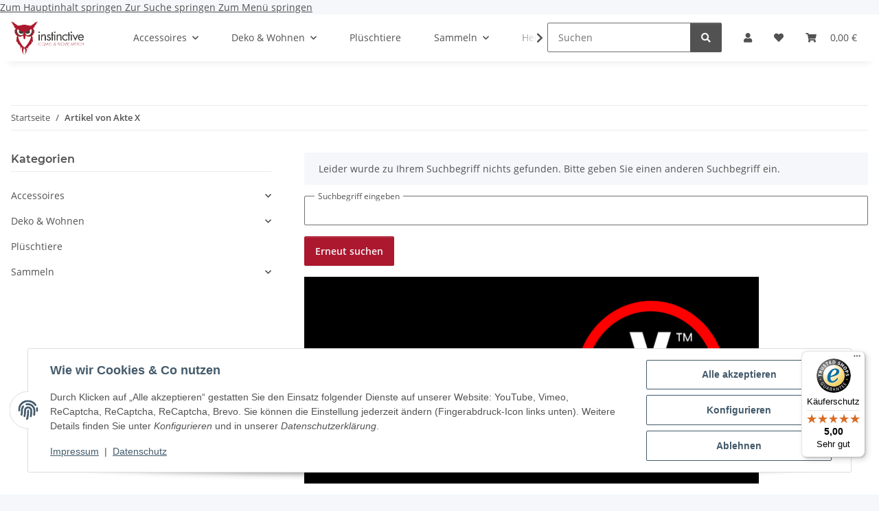

--- FILE ---
content_type: text/html; charset=utf-8
request_url: https://www.instinctive.at/Akte-X
body_size: 37825
content:
<!DOCTYPE html>
<html lang="de" itemscope itemtype="https://schema.org/CollectionPage">
    
    <head>
        
            <meta http-equiv="content-type" content="text/html; charset=utf-8">
            <meta name="description" itemprop="description" content="">
                        <meta name="viewport" content="width=device-width, initial-scale=1.0">
            <meta http-equiv="X-UA-Compatible" content="IE=edge">
                        <meta name="robots" content="index, follow">

            <meta itemprop="url" content="https://www.instinctive.at/Akte-X">
            <meta property="og:type" content="website">
            <meta property="og:site_name" content="Akte X - instinctive comic &amp; movie merch store">
            <meta property="og:title" content="Akte X - instinctive comic &amp; movie merch store">
            <meta property="og:description" content="">
            <meta property="og:url" content="https://www.instinctive.at/Akte-X">

                                                                                                                        
                            <meta itemprop="image" content="https://www.instinctive.at/media/image/manufacturer/310/lg/akte-x.png">
                <meta property="og:image" content="https://www.instinctive.at/media/image/manufacturer/310/lg/akte-x.png">
                <meta property="og:image:width" content="662">
                <meta property="og:image:height" content="300">
                    

        <title itemprop="name">Akte X - instinctive comic &amp; movie merch store</title>

                    <link rel="canonical" href="https://www.instinctive.at/Akte-X">
        
        

        
            <link rel="icon" href="https://www.instinctive.at/favicon.ico" sizes="48x48">
            <link rel="icon" href="https://www.instinctive.at/favicon.svg" sizes="any" type="image/svg+xml">
            <link rel="apple-touch-icon" href="https://www.instinctive.at/apple-touch-icon.png">
            <link rel="manifest" href="https://www.instinctive.at/site.webmanifest">
            <meta name="msapplication-TileColor" content="rgb(172, 24, 46)">
            <meta name="msapplication-TileImage" content="https://www.instinctive.at/mstile-144x144.png">
        
        
            <meta name="theme-color" content="rgb(172, 24, 46)">
        

        
                                                    
                <style id="criticalCSS">
                    
                        :root{--blue: #007bff;--indigo: #6610f2;--purple: #6f42c1;--pink: #e83e8c;--red: #dc3545;--orange: #fd7e14;--yellow: #ffc107;--green: #28a745;--teal: #20c997;--cyan: #17a2b8;--white: #ffffff;--gray: #707070;--gray-dark: #343a40;--primary: #ac182e;--secondary: #525252;--success: #1C871E;--info: #525252;--warning: #a56823;--danger: #b90000;--light: #f5f7fa;--dark: #525252;--gray: #707070;--gray-light: #f5f7fa;--gray-medium: #ebebeb;--gray-dark: #9b9b9b;--gray-darker: #525252;--breakpoint-xs: 0;--breakpoint-sm: 576px;--breakpoint-md: 768px;--breakpoint-lg: 992px;--breakpoint-xl: 1300px;--font-family-sans-serif: "Open Sans", sans-serif;--font-family-monospace: SFMono-Regular, Menlo, Monaco, Consolas, "Liberation Mono", "Courier New", monospace}*,*::before,*::after{box-sizing:border-box}html{font-family:sans-serif;line-height:1.15;-webkit-text-size-adjust:100%;-webkit-tap-highlight-color:rgba(0,0,0,0)}article,aside,figcaption,figure,footer,header,hgroup,main,nav,section{display:block}body{margin:0;font-family:"Open Sans",sans-serif;font-size:0.875rem;font-weight:400;line-height:1.5;color:#525252;text-align:left;background-color:#f5f7fa}[tabindex="-1"]:focus:not(:focus-visible){outline:0 !important}hr{box-sizing:content-box;height:0;overflow:visible}h1,h2,h3,h4,h5,h6{margin-top:0;margin-bottom:1rem}p{margin-top:0;margin-bottom:1rem}abbr[title],abbr[data-original-title]{text-decoration:underline;text-decoration:underline dotted;cursor:help;border-bottom:0;text-decoration-skip-ink:none}address{margin-bottom:1rem;font-style:normal;line-height:inherit}ol,ul,dl{margin-top:0;margin-bottom:1rem}ol ol,ul ul,ol ul,ul ol{margin-bottom:0}dt{font-weight:700}dd{margin-bottom:.5rem;margin-left:0}blockquote{margin:0 0 1rem}b,strong{font-weight:bolder}small{font-size:80%}sub,sup{position:relative;font-size:75%;line-height:0;vertical-align:baseline}sub{bottom:-0.25em}sup{top:-0.5em}a{color:#525252;text-decoration:underline;background-color:rgba(0,0,0,0)}a:hover{color:#ac182e;text-decoration:none}a:not([href]):not([class]){color:inherit;text-decoration:none}a:not([href]):not([class]):hover{color:inherit;text-decoration:none}pre,code,kbd,samp{font-family:SFMono-Regular,Menlo,Monaco,Consolas,"Liberation Mono","Courier New",monospace;font-size:1em}pre{margin-top:0;margin-bottom:1rem;overflow:auto;-ms-overflow-style:scrollbar}figure{margin:0 0 1rem}img{vertical-align:middle;border-style:none}svg{overflow:hidden;vertical-align:middle}table{border-collapse:collapse}caption{padding-top:.75rem;padding-bottom:.75rem;color:#707070;text-align:left;caption-side:bottom}th{text-align:inherit;text-align:-webkit-match-parent}label{display:inline-block;margin-bottom:.5rem}button{border-radius:0}button:focus:not(:focus-visible){outline:0}input,button,select,optgroup,textarea{margin:0;font-family:inherit;font-size:inherit;line-height:inherit}button,input{overflow:visible}button,select{text-transform:none}[role=button]{cursor:pointer}select{word-wrap:normal}button,[type=button],[type=reset],[type=submit]{-webkit-appearance:button}button:not(:disabled),[type=button]:not(:disabled),[type=reset]:not(:disabled),[type=submit]:not(:disabled){cursor:pointer}button::-moz-focus-inner,[type=button]::-moz-focus-inner,[type=reset]::-moz-focus-inner,[type=submit]::-moz-focus-inner{padding:0;border-style:none}input[type=radio],input[type=checkbox]{box-sizing:border-box;padding:0}textarea{overflow:auto;resize:vertical}fieldset{min-width:0;padding:0;margin:0;border:0}legend{display:block;width:100%;max-width:100%;padding:0;margin-bottom:.5rem;font-size:1.5rem;line-height:inherit;color:inherit;white-space:normal}progress{vertical-align:baseline}[type=number]::-webkit-inner-spin-button,[type=number]::-webkit-outer-spin-button{height:auto}[type=search]{outline-offset:-2px;-webkit-appearance:none}[type=search]::-webkit-search-decoration{-webkit-appearance:none}::-webkit-file-upload-button{font:inherit;-webkit-appearance:button}output{display:inline-block}summary{display:list-item;cursor:pointer}template{display:none}[hidden]{display:none !important}.img-fluid{max-width:100%;height:auto}.img-thumbnail{padding:.25rem;background-color:#f5f7fa;border:1px solid #dee2e6;border-radius:.125rem;box-shadow:0 1px 2px rgba(0,0,0,.075);max-width:100%;height:auto}.figure{display:inline-block}.figure-img{margin-bottom:.5rem;line-height:1}.figure-caption{font-size:90%;color:#707070}code{font-size:87.5%;color:#e83e8c;word-wrap:break-word}a>code{color:inherit}kbd{padding:.2rem .4rem;font-size:87.5%;color:#fff;background-color:#212529;border-radius:.125rem;box-shadow:inset 0 -0.1rem 0 rgba(0,0,0,.25)}kbd kbd{padding:0;font-size:100%;font-weight:700;box-shadow:none}pre{display:block;font-size:87.5%;color:#212529}pre code{font-size:inherit;color:inherit;word-break:normal}.pre-scrollable{max-height:340px;overflow-y:scroll}.container,.container-fluid,.container-xl,.container-lg,.container-md,.container-sm{width:100%;padding-right:1rem;padding-left:1rem;margin-right:auto;margin-left:auto}@media(min-width: 576px){.container-sm,.container{max-width:97vw}}@media(min-width: 768px){.container-md,.container-sm,.container{max-width:720px}}@media(min-width: 992px){.container-lg,.container-md,.container-sm,.container{max-width:960px}}@media(min-width: 1300px){.container-xl,.container-lg,.container-md,.container-sm,.container{max-width:1250px}}.row{display:flex;flex-wrap:wrap;margin-right:-1rem;margin-left:-1rem}.no-gutters{margin-right:0;margin-left:0}.no-gutters>.col,.no-gutters>[class*=col-]{padding-right:0;padding-left:0}.col-xl,.col-xl-auto,.col-xl-12,.col-xl-11,.col-xl-10,.col-xl-9,.col-xl-8,.col-xl-7,.col-xl-6,.col-xl-5,.col-xl-4,.col-xl-3,.col-xl-2,.col-xl-1,.col-lg,.col-lg-auto,.col-lg-12,.col-lg-11,.col-lg-10,.col-lg-9,.col-lg-8,.col-lg-7,.col-lg-6,.col-lg-5,.col-lg-4,.col-lg-3,.col-lg-2,.col-lg-1,.col-md,.col-md-auto,.col-md-12,.col-md-11,.col-md-10,.col-md-9,.col-md-8,.col-md-7,.col-md-6,.col-md-5,.col-md-4,.col-md-3,.col-md-2,.col-md-1,.col-sm,.col-sm-auto,.col-sm-12,.col-sm-11,.col-sm-10,.col-sm-9,.col-sm-8,.col-sm-7,.col-sm-6,.col-sm-5,.col-sm-4,.col-sm-3,.col-sm-2,.col-sm-1,.col,.col-auto,.col-12,.col-11,.col-10,.col-9,.col-8,.col-7,.col-6,.col-5,.col-4,.col-3,.col-2,.col-1{position:relative;width:100%;padding-right:1rem;padding-left:1rem}.col{flex-basis:0;flex-grow:1;max-width:100%}.row-cols-1>*{flex:0 0 100%;max-width:100%}.row-cols-2>*{flex:0 0 50%;max-width:50%}.row-cols-3>*{flex:0 0 33.3333333333%;max-width:33.3333333333%}.row-cols-4>*{flex:0 0 25%;max-width:25%}.row-cols-5>*{flex:0 0 20%;max-width:20%}.row-cols-6>*{flex:0 0 16.6666666667%;max-width:16.6666666667%}.col-auto{flex:0 0 auto;width:auto;max-width:100%}.col-1{flex:0 0 8.33333333%;max-width:8.33333333%}.col-2{flex:0 0 16.66666667%;max-width:16.66666667%}.col-3{flex:0 0 25%;max-width:25%}.col-4{flex:0 0 33.33333333%;max-width:33.33333333%}.col-5{flex:0 0 41.66666667%;max-width:41.66666667%}.col-6{flex:0 0 50%;max-width:50%}.col-7{flex:0 0 58.33333333%;max-width:58.33333333%}.col-8{flex:0 0 66.66666667%;max-width:66.66666667%}.col-9{flex:0 0 75%;max-width:75%}.col-10{flex:0 0 83.33333333%;max-width:83.33333333%}.col-11{flex:0 0 91.66666667%;max-width:91.66666667%}.col-12{flex:0 0 100%;max-width:100%}.order-first{order:-1}.order-last{order:13}.order-0{order:0}.order-1{order:1}.order-2{order:2}.order-3{order:3}.order-4{order:4}.order-5{order:5}.order-6{order:6}.order-7{order:7}.order-8{order:8}.order-9{order:9}.order-10{order:10}.order-11{order:11}.order-12{order:12}.offset-1{margin-left:8.33333333%}.offset-2{margin-left:16.66666667%}.offset-3{margin-left:25%}.offset-4{margin-left:33.33333333%}.offset-5{margin-left:41.66666667%}.offset-6{margin-left:50%}.offset-7{margin-left:58.33333333%}.offset-8{margin-left:66.66666667%}.offset-9{margin-left:75%}.offset-10{margin-left:83.33333333%}.offset-11{margin-left:91.66666667%}@media(min-width: 576px){.col-sm{flex-basis:0;flex-grow:1;max-width:100%}.row-cols-sm-1>*{flex:0 0 100%;max-width:100%}.row-cols-sm-2>*{flex:0 0 50%;max-width:50%}.row-cols-sm-3>*{flex:0 0 33.3333333333%;max-width:33.3333333333%}.row-cols-sm-4>*{flex:0 0 25%;max-width:25%}.row-cols-sm-5>*{flex:0 0 20%;max-width:20%}.row-cols-sm-6>*{flex:0 0 16.6666666667%;max-width:16.6666666667%}.col-sm-auto{flex:0 0 auto;width:auto;max-width:100%}.col-sm-1{flex:0 0 8.33333333%;max-width:8.33333333%}.col-sm-2{flex:0 0 16.66666667%;max-width:16.66666667%}.col-sm-3{flex:0 0 25%;max-width:25%}.col-sm-4{flex:0 0 33.33333333%;max-width:33.33333333%}.col-sm-5{flex:0 0 41.66666667%;max-width:41.66666667%}.col-sm-6{flex:0 0 50%;max-width:50%}.col-sm-7{flex:0 0 58.33333333%;max-width:58.33333333%}.col-sm-8{flex:0 0 66.66666667%;max-width:66.66666667%}.col-sm-9{flex:0 0 75%;max-width:75%}.col-sm-10{flex:0 0 83.33333333%;max-width:83.33333333%}.col-sm-11{flex:0 0 91.66666667%;max-width:91.66666667%}.col-sm-12{flex:0 0 100%;max-width:100%}.order-sm-first{order:-1}.order-sm-last{order:13}.order-sm-0{order:0}.order-sm-1{order:1}.order-sm-2{order:2}.order-sm-3{order:3}.order-sm-4{order:4}.order-sm-5{order:5}.order-sm-6{order:6}.order-sm-7{order:7}.order-sm-8{order:8}.order-sm-9{order:9}.order-sm-10{order:10}.order-sm-11{order:11}.order-sm-12{order:12}.offset-sm-0{margin-left:0}.offset-sm-1{margin-left:8.33333333%}.offset-sm-2{margin-left:16.66666667%}.offset-sm-3{margin-left:25%}.offset-sm-4{margin-left:33.33333333%}.offset-sm-5{margin-left:41.66666667%}.offset-sm-6{margin-left:50%}.offset-sm-7{margin-left:58.33333333%}.offset-sm-8{margin-left:66.66666667%}.offset-sm-9{margin-left:75%}.offset-sm-10{margin-left:83.33333333%}.offset-sm-11{margin-left:91.66666667%}}@media(min-width: 768px){.col-md{flex-basis:0;flex-grow:1;max-width:100%}.row-cols-md-1>*{flex:0 0 100%;max-width:100%}.row-cols-md-2>*{flex:0 0 50%;max-width:50%}.row-cols-md-3>*{flex:0 0 33.3333333333%;max-width:33.3333333333%}.row-cols-md-4>*{flex:0 0 25%;max-width:25%}.row-cols-md-5>*{flex:0 0 20%;max-width:20%}.row-cols-md-6>*{flex:0 0 16.6666666667%;max-width:16.6666666667%}.col-md-auto{flex:0 0 auto;width:auto;max-width:100%}.col-md-1{flex:0 0 8.33333333%;max-width:8.33333333%}.col-md-2{flex:0 0 16.66666667%;max-width:16.66666667%}.col-md-3{flex:0 0 25%;max-width:25%}.col-md-4{flex:0 0 33.33333333%;max-width:33.33333333%}.col-md-5{flex:0 0 41.66666667%;max-width:41.66666667%}.col-md-6{flex:0 0 50%;max-width:50%}.col-md-7{flex:0 0 58.33333333%;max-width:58.33333333%}.col-md-8{flex:0 0 66.66666667%;max-width:66.66666667%}.col-md-9{flex:0 0 75%;max-width:75%}.col-md-10{flex:0 0 83.33333333%;max-width:83.33333333%}.col-md-11{flex:0 0 91.66666667%;max-width:91.66666667%}.col-md-12{flex:0 0 100%;max-width:100%}.order-md-first{order:-1}.order-md-last{order:13}.order-md-0{order:0}.order-md-1{order:1}.order-md-2{order:2}.order-md-3{order:3}.order-md-4{order:4}.order-md-5{order:5}.order-md-6{order:6}.order-md-7{order:7}.order-md-8{order:8}.order-md-9{order:9}.order-md-10{order:10}.order-md-11{order:11}.order-md-12{order:12}.offset-md-0{margin-left:0}.offset-md-1{margin-left:8.33333333%}.offset-md-2{margin-left:16.66666667%}.offset-md-3{margin-left:25%}.offset-md-4{margin-left:33.33333333%}.offset-md-5{margin-left:41.66666667%}.offset-md-6{margin-left:50%}.offset-md-7{margin-left:58.33333333%}.offset-md-8{margin-left:66.66666667%}.offset-md-9{margin-left:75%}.offset-md-10{margin-left:83.33333333%}.offset-md-11{margin-left:91.66666667%}}@media(min-width: 992px){.col-lg{flex-basis:0;flex-grow:1;max-width:100%}.row-cols-lg-1>*{flex:0 0 100%;max-width:100%}.row-cols-lg-2>*{flex:0 0 50%;max-width:50%}.row-cols-lg-3>*{flex:0 0 33.3333333333%;max-width:33.3333333333%}.row-cols-lg-4>*{flex:0 0 25%;max-width:25%}.row-cols-lg-5>*{flex:0 0 20%;max-width:20%}.row-cols-lg-6>*{flex:0 0 16.6666666667%;max-width:16.6666666667%}.col-lg-auto{flex:0 0 auto;width:auto;max-width:100%}.col-lg-1{flex:0 0 8.33333333%;max-width:8.33333333%}.col-lg-2{flex:0 0 16.66666667%;max-width:16.66666667%}.col-lg-3{flex:0 0 25%;max-width:25%}.col-lg-4{flex:0 0 33.33333333%;max-width:33.33333333%}.col-lg-5{flex:0 0 41.66666667%;max-width:41.66666667%}.col-lg-6{flex:0 0 50%;max-width:50%}.col-lg-7{flex:0 0 58.33333333%;max-width:58.33333333%}.col-lg-8{flex:0 0 66.66666667%;max-width:66.66666667%}.col-lg-9{flex:0 0 75%;max-width:75%}.col-lg-10{flex:0 0 83.33333333%;max-width:83.33333333%}.col-lg-11{flex:0 0 91.66666667%;max-width:91.66666667%}.col-lg-12{flex:0 0 100%;max-width:100%}.order-lg-first{order:-1}.order-lg-last{order:13}.order-lg-0{order:0}.order-lg-1{order:1}.order-lg-2{order:2}.order-lg-3{order:3}.order-lg-4{order:4}.order-lg-5{order:5}.order-lg-6{order:6}.order-lg-7{order:7}.order-lg-8{order:8}.order-lg-9{order:9}.order-lg-10{order:10}.order-lg-11{order:11}.order-lg-12{order:12}.offset-lg-0{margin-left:0}.offset-lg-1{margin-left:8.33333333%}.offset-lg-2{margin-left:16.66666667%}.offset-lg-3{margin-left:25%}.offset-lg-4{margin-left:33.33333333%}.offset-lg-5{margin-left:41.66666667%}.offset-lg-6{margin-left:50%}.offset-lg-7{margin-left:58.33333333%}.offset-lg-8{margin-left:66.66666667%}.offset-lg-9{margin-left:75%}.offset-lg-10{margin-left:83.33333333%}.offset-lg-11{margin-left:91.66666667%}}@media(min-width: 1300px){.col-xl{flex-basis:0;flex-grow:1;max-width:100%}.row-cols-xl-1>*{flex:0 0 100%;max-width:100%}.row-cols-xl-2>*{flex:0 0 50%;max-width:50%}.row-cols-xl-3>*{flex:0 0 33.3333333333%;max-width:33.3333333333%}.row-cols-xl-4>*{flex:0 0 25%;max-width:25%}.row-cols-xl-5>*{flex:0 0 20%;max-width:20%}.row-cols-xl-6>*{flex:0 0 16.6666666667%;max-width:16.6666666667%}.col-xl-auto{flex:0 0 auto;width:auto;max-width:100%}.col-xl-1{flex:0 0 8.33333333%;max-width:8.33333333%}.col-xl-2{flex:0 0 16.66666667%;max-width:16.66666667%}.col-xl-3{flex:0 0 25%;max-width:25%}.col-xl-4{flex:0 0 33.33333333%;max-width:33.33333333%}.col-xl-5{flex:0 0 41.66666667%;max-width:41.66666667%}.col-xl-6{flex:0 0 50%;max-width:50%}.col-xl-7{flex:0 0 58.33333333%;max-width:58.33333333%}.col-xl-8{flex:0 0 66.66666667%;max-width:66.66666667%}.col-xl-9{flex:0 0 75%;max-width:75%}.col-xl-10{flex:0 0 83.33333333%;max-width:83.33333333%}.col-xl-11{flex:0 0 91.66666667%;max-width:91.66666667%}.col-xl-12{flex:0 0 100%;max-width:100%}.order-xl-first{order:-1}.order-xl-last{order:13}.order-xl-0{order:0}.order-xl-1{order:1}.order-xl-2{order:2}.order-xl-3{order:3}.order-xl-4{order:4}.order-xl-5{order:5}.order-xl-6{order:6}.order-xl-7{order:7}.order-xl-8{order:8}.order-xl-9{order:9}.order-xl-10{order:10}.order-xl-11{order:11}.order-xl-12{order:12}.offset-xl-0{margin-left:0}.offset-xl-1{margin-left:8.33333333%}.offset-xl-2{margin-left:16.66666667%}.offset-xl-3{margin-left:25%}.offset-xl-4{margin-left:33.33333333%}.offset-xl-5{margin-left:41.66666667%}.offset-xl-6{margin-left:50%}.offset-xl-7{margin-left:58.33333333%}.offset-xl-8{margin-left:66.66666667%}.offset-xl-9{margin-left:75%}.offset-xl-10{margin-left:83.33333333%}.offset-xl-11{margin-left:91.66666667%}}.nav{display:flex;flex-wrap:wrap;padding-left:0;margin-bottom:0;list-style:none}.nav-link{display:block;padding:.5rem 1rem;text-decoration:none}.nav-link:hover,.nav-link:focus{text-decoration:none}.nav-link.disabled{color:#707070;pointer-events:none;cursor:default}.nav-tabs{border-bottom:1px solid #dee2e6}.nav-tabs .nav-link{margin-bottom:-1px;background-color:rgba(0,0,0,0);border:1px solid rgba(0,0,0,0);border-top-left-radius:0;border-top-right-radius:0}.nav-tabs .nav-link:hover,.nav-tabs .nav-link:focus{isolation:isolate;border-color:rgba(0,0,0,0)}.nav-tabs .nav-link.disabled{color:#707070;background-color:rgba(0,0,0,0);border-color:rgba(0,0,0,0)}.nav-tabs .nav-link.active,.nav-tabs .nav-item.show .nav-link{color:#525252;background-color:rgba(0,0,0,0);border-color:#ac182e}.nav-tabs .dropdown-menu{margin-top:-1px;border-top-left-radius:0;border-top-right-radius:0}.nav-pills .nav-link{background:none;border:0;border-radius:.125rem}.nav-pills .nav-link.active,.nav-pills .show>.nav-link{color:#fff;background-color:#ac182e}.nav-fill>.nav-link,.nav-fill .nav-item{flex:1 1 auto;text-align:center}.nav-justified>.nav-link,.nav-justified .nav-item{flex-basis:0;flex-grow:1;text-align:center}.tab-content>.tab-pane{display:none}.tab-content>.active{display:block}.navbar{position:relative;display:flex;flex-wrap:wrap;align-items:center;justify-content:space-between;padding:.4rem 1rem}.navbar .container,.navbar .container-fluid,.navbar .container-sm,.navbar .container-md,.navbar .container-lg,.navbar .container-xl{display:flex;flex-wrap:wrap;align-items:center;justify-content:space-between}.navbar-brand{display:inline-block;padding-top:.40625rem;padding-bottom:.40625rem;margin-right:1rem;font-size:1rem;line-height:inherit;white-space:nowrap}.navbar-brand:hover,.navbar-brand:focus{text-decoration:none}.navbar-nav{display:flex;flex-direction:column;padding-left:0;margin-bottom:0;list-style:none}.navbar-nav .nav-link{padding-right:0;padding-left:0}.navbar-nav .dropdown-menu{position:static;float:none}.navbar-text{display:inline-block;padding-top:.5rem;padding-bottom:.5rem}.navbar-collapse{flex-basis:100%;flex-grow:1;align-items:center}.navbar-toggler{padding:.25rem .75rem;font-size:1rem;line-height:1;background-color:rgba(0,0,0,0);border:1px solid rgba(0,0,0,0);border-radius:.125rem}.navbar-toggler:hover,.navbar-toggler:focus{text-decoration:none}.navbar-toggler-icon{display:inline-block;width:1.5em;height:1.5em;vertical-align:middle;content:"";background:50%/100% 100% no-repeat}.navbar-nav-scroll{max-height:75vh;overflow-y:auto}@media(max-width: 575.98px){.navbar-expand-sm>.container,.navbar-expand-sm>.container-fluid,.navbar-expand-sm>.container-sm,.navbar-expand-sm>.container-md,.navbar-expand-sm>.container-lg,.navbar-expand-sm>.container-xl{padding-right:0;padding-left:0}}@media(min-width: 576px){.navbar-expand-sm{flex-flow:row nowrap;justify-content:flex-start}.navbar-expand-sm .navbar-nav{flex-direction:row}.navbar-expand-sm .navbar-nav .dropdown-menu{position:absolute}.navbar-expand-sm .navbar-nav .nav-link{padding-right:1.5rem;padding-left:1.5rem}.navbar-expand-sm>.container,.navbar-expand-sm>.container-fluid,.navbar-expand-sm>.container-sm,.navbar-expand-sm>.container-md,.navbar-expand-sm>.container-lg,.navbar-expand-sm>.container-xl{flex-wrap:nowrap}.navbar-expand-sm .navbar-nav-scroll{overflow:visible}.navbar-expand-sm .navbar-collapse{display:flex !important;flex-basis:auto}.navbar-expand-sm .navbar-toggler{display:none}}@media(max-width: 767.98px){.navbar-expand-md>.container,.navbar-expand-md>.container-fluid,.navbar-expand-md>.container-sm,.navbar-expand-md>.container-md,.navbar-expand-md>.container-lg,.navbar-expand-md>.container-xl{padding-right:0;padding-left:0}}@media(min-width: 768px){.navbar-expand-md{flex-flow:row nowrap;justify-content:flex-start}.navbar-expand-md .navbar-nav{flex-direction:row}.navbar-expand-md .navbar-nav .dropdown-menu{position:absolute}.navbar-expand-md .navbar-nav .nav-link{padding-right:1.5rem;padding-left:1.5rem}.navbar-expand-md>.container,.navbar-expand-md>.container-fluid,.navbar-expand-md>.container-sm,.navbar-expand-md>.container-md,.navbar-expand-md>.container-lg,.navbar-expand-md>.container-xl{flex-wrap:nowrap}.navbar-expand-md .navbar-nav-scroll{overflow:visible}.navbar-expand-md .navbar-collapse{display:flex !important;flex-basis:auto}.navbar-expand-md .navbar-toggler{display:none}}@media(max-width: 991.98px){.navbar-expand-lg>.container,.navbar-expand-lg>.container-fluid,.navbar-expand-lg>.container-sm,.navbar-expand-lg>.container-md,.navbar-expand-lg>.container-lg,.navbar-expand-lg>.container-xl{padding-right:0;padding-left:0}}@media(min-width: 992px){.navbar-expand-lg{flex-flow:row nowrap;justify-content:flex-start}.navbar-expand-lg .navbar-nav{flex-direction:row}.navbar-expand-lg .navbar-nav .dropdown-menu{position:absolute}.navbar-expand-lg .navbar-nav .nav-link{padding-right:1.5rem;padding-left:1.5rem}.navbar-expand-lg>.container,.navbar-expand-lg>.container-fluid,.navbar-expand-lg>.container-sm,.navbar-expand-lg>.container-md,.navbar-expand-lg>.container-lg,.navbar-expand-lg>.container-xl{flex-wrap:nowrap}.navbar-expand-lg .navbar-nav-scroll{overflow:visible}.navbar-expand-lg .navbar-collapse{display:flex !important;flex-basis:auto}.navbar-expand-lg .navbar-toggler{display:none}}@media(max-width: 1299.98px){.navbar-expand-xl>.container,.navbar-expand-xl>.container-fluid,.navbar-expand-xl>.container-sm,.navbar-expand-xl>.container-md,.navbar-expand-xl>.container-lg,.navbar-expand-xl>.container-xl{padding-right:0;padding-left:0}}@media(min-width: 1300px){.navbar-expand-xl{flex-flow:row nowrap;justify-content:flex-start}.navbar-expand-xl .navbar-nav{flex-direction:row}.navbar-expand-xl .navbar-nav .dropdown-menu{position:absolute}.navbar-expand-xl .navbar-nav .nav-link{padding-right:1.5rem;padding-left:1.5rem}.navbar-expand-xl>.container,.navbar-expand-xl>.container-fluid,.navbar-expand-xl>.container-sm,.navbar-expand-xl>.container-md,.navbar-expand-xl>.container-lg,.navbar-expand-xl>.container-xl{flex-wrap:nowrap}.navbar-expand-xl .navbar-nav-scroll{overflow:visible}.navbar-expand-xl .navbar-collapse{display:flex !important;flex-basis:auto}.navbar-expand-xl .navbar-toggler{display:none}}.navbar-expand{flex-flow:row nowrap;justify-content:flex-start}.navbar-expand>.container,.navbar-expand>.container-fluid,.navbar-expand>.container-sm,.navbar-expand>.container-md,.navbar-expand>.container-lg,.navbar-expand>.container-xl{padding-right:0;padding-left:0}.navbar-expand .navbar-nav{flex-direction:row}.navbar-expand .navbar-nav .dropdown-menu{position:absolute}.navbar-expand .navbar-nav .nav-link{padding-right:1.5rem;padding-left:1.5rem}.navbar-expand>.container,.navbar-expand>.container-fluid,.navbar-expand>.container-sm,.navbar-expand>.container-md,.navbar-expand>.container-lg,.navbar-expand>.container-xl{flex-wrap:nowrap}.navbar-expand .navbar-nav-scroll{overflow:visible}.navbar-expand .navbar-collapse{display:flex !important;flex-basis:auto}.navbar-expand .navbar-toggler{display:none}.navbar-light .navbar-brand{color:rgba(0,0,0,.9)}.navbar-light .navbar-brand:hover,.navbar-light .navbar-brand:focus{color:rgba(0,0,0,.9)}.navbar-light .navbar-nav .nav-link{color:#525252}.navbar-light .navbar-nav .nav-link:hover,.navbar-light .navbar-nav .nav-link:focus{color:#ac182e}.navbar-light .navbar-nav .nav-link.disabled{color:rgba(0,0,0,.3)}.navbar-light .navbar-nav .show>.nav-link,.navbar-light .navbar-nav .active>.nav-link,.navbar-light .navbar-nav .nav-link.show,.navbar-light .navbar-nav .nav-link.active{color:rgba(0,0,0,.9)}.navbar-light .navbar-toggler{color:#525252;border-color:rgba(0,0,0,.1)}.navbar-light .navbar-toggler-icon{background-image:url("data:image/svg+xml,%3csvg xmlns='http://www.w3.org/2000/svg' width='30' height='30' viewBox='0 0 30 30'%3e%3cpath stroke='%23525252' stroke-linecap='round' stroke-miterlimit='10' stroke-width='2' d='M4 7h22M4 15h22M4 23h22'/%3e%3c/svg%3e")}.navbar-light .navbar-text{color:#525252}.navbar-light .navbar-text a{color:rgba(0,0,0,.9)}.navbar-light .navbar-text a:hover,.navbar-light .navbar-text a:focus{color:rgba(0,0,0,.9)}.navbar-dark .navbar-brand{color:#fff}.navbar-dark .navbar-brand:hover,.navbar-dark .navbar-brand:focus{color:#fff}.navbar-dark .navbar-nav .nav-link{color:rgba(255,255,255,.5)}.navbar-dark .navbar-nav .nav-link:hover,.navbar-dark .navbar-nav .nav-link:focus{color:rgba(255,255,255,.75)}.navbar-dark .navbar-nav .nav-link.disabled{color:rgba(255,255,255,.25)}.navbar-dark .navbar-nav .show>.nav-link,.navbar-dark .navbar-nav .active>.nav-link,.navbar-dark .navbar-nav .nav-link.show,.navbar-dark .navbar-nav .nav-link.active{color:#fff}.navbar-dark .navbar-toggler{color:rgba(255,255,255,.5);border-color:rgba(255,255,255,.1)}.navbar-dark .navbar-toggler-icon{background-image:url("data:image/svg+xml,%3csvg xmlns='http://www.w3.org/2000/svg' width='30' height='30' viewBox='0 0 30 30'%3e%3cpath stroke='rgba%28255, 255, 255, 0.5%29' stroke-linecap='round' stroke-miterlimit='10' stroke-width='2' d='M4 7h22M4 15h22M4 23h22'/%3e%3c/svg%3e")}.navbar-dark .navbar-text{color:rgba(255,255,255,.5)}.navbar-dark .navbar-text a{color:#fff}.navbar-dark .navbar-text a:hover,.navbar-dark .navbar-text a:focus{color:#fff}.pagination-sm .page-item.active .page-link::after,.pagination-sm .page-item.active .page-text::after{left:.375rem;right:.375rem}.pagination-lg .page-item.active .page-link::after,.pagination-lg .page-item.active .page-text::after{left:1.125rem;right:1.125rem}.page-item{position:relative}.page-item.active{font-weight:700}.page-item.active .page-link::after,.page-item.active .page-text::after{content:"";position:absolute;left:.5625rem;bottom:0;right:.5625rem;border-bottom:4px solid #ac182e}@media(min-width: 768px){.dropdown-item.page-item{background-color:rgba(0,0,0,0)}}.page-link,.page-text{text-decoration:none}.pagination{margin-bottom:0;justify-content:space-between;align-items:center}@media(min-width: 768px){.pagination{justify-content:normal}.pagination .dropdown>.btn{display:none}.pagination .dropdown-menu{position:static !important;transform:none !important;display:flex;margin:0;padding:0;border:0;min-width:auto}.pagination .dropdown-item{width:auto;display:inline-block;padding:0}.pagination .dropdown-item.active{background-color:rgba(0,0,0,0);color:#525252}.pagination .dropdown-item:hover{background-color:rgba(0,0,0,0)}.pagination .pagination-site{display:none}}@media(max-width: 767.98px){.pagination .dropdown-item{padding:0}.pagination .dropdown-item.active .page-link,.pagination .dropdown-item.active .page-text,.pagination .dropdown-item:active .page-link,.pagination .dropdown-item:active .page-text{color:#525252}}.productlist-page-nav{align-items:center}.productlist-page-nav .pagination{margin:0}.productlist-page-nav .displayoptions{margin-bottom:1rem}@media(min-width: 768px){.productlist-page-nav .displayoptions{margin-bottom:0}}.productlist-page-nav .displayoptions .btn-group+.btn-group+.btn-group{margin-left:.5rem}.productlist-page-nav .result-option-wrapper{margin-right:.5rem}.productlist-page-nav .productlist-item-info{margin-bottom:.5rem;margin-left:auto;margin-right:auto;display:flex}@media(min-width: 768px){.productlist-page-nav .productlist-item-info{margin-right:0;margin-bottom:0}.productlist-page-nav .productlist-item-info.productlist-item-border{border-right:1px solid #ebebeb;padding-right:1rem}}.productlist-page-nav.productlist-page-nav-header-m{margin-top:3rem}@media(min-width: 768px){.productlist-page-nav.productlist-page-nav-header-m{margin-top:2rem}.productlist-page-nav.productlist-page-nav-header-m>.col{margin-top:1rem}}.productlist-page-nav-bottom{margin-bottom:2rem}.pagination-wrapper{margin-bottom:1rem;align-items:center;border-top:1px solid #f5f7fa;border-bottom:1px solid #f5f7fa;padding-top:.5rem;padding-bottom:.5rem}.pagination-wrapper .pagination-entries{font-weight:700;margin-bottom:1rem}@media(min-width: 768px){.pagination-wrapper .pagination-entries{margin-bottom:0}}.pagination-wrapper .pagination-selects{margin-left:auto;margin-top:1rem}@media(min-width: 768px){.pagination-wrapper .pagination-selects{margin-left:0;margin-top:0}}.pagination-wrapper .pagination-selects .pagination-selects-entries{margin-bottom:1rem}@media(min-width: 768px){.pagination-wrapper .pagination-selects .pagination-selects-entries{margin-right:1rem;margin-bottom:0}}.pagination-no-wrapper{border:0;padding-top:0;padding-bottom:0}.fa,.fas,.far,.fal{display:inline-block}h1,h2,h3,h4,h5,h6,.h1,.h2,.h3,.sidepanel-left .box-normal .box-normal-link,.productlist-filter-headline,.h4,.h5,.h6{margin-bottom:1rem;font-family:Montserrat,sans-serif;font-weight:400;line-height:1.2;color:#525252}h1,.h1{font-size:1.875rem}h2,.h2{font-size:1.5rem}h3,.h3,.sidepanel-left .box-normal .box-normal-link,.productlist-filter-headline{font-size:1rem}h4,.h4{font-size:0.875rem}h5,.h5{font-size:0.875rem}h6,.h6{font-size:0.875rem}.banner .img-fluid{width:100%}.label-slide .form-group:not(.exclude-from-label-slide):not(.checkbox) label{display:none}.modal{display:none}.carousel-thumbnails .slick-arrow{opacity:0}.consent-modal:not(.active){display:none}.consent-banner-icon{width:1em;height:1em}.mini>#consent-banner{display:none}html{overflow-y:scroll}.dropdown-menu{display:none}.dropdown-toggle::after{content:"";margin-left:.5rem;display:inline-block}.list-unstyled,.list-icons{padding-left:0;list-style:none}.input-group{position:relative;display:flex;flex-wrap:wrap;align-items:stretch;width:100%}.input-group>.form-control{flex:1 1 auto;width:1%}#main-wrapper,#header-top-bar,header{background:#fff}.container-fluid-xl{max-width:103.125rem}.nav-dividers .nav-item{position:relative}.nav-dividers .nav-item:not(:last-child)::after{content:"";position:absolute;right:0;top:.5rem;height:calc(100% - 1rem);border-right:.0625rem solid currentColor}.nav-link{text-decoration:none}.nav-scrollbar{overflow:hidden;display:flex;align-items:center}.nav-scrollbar .nav,.nav-scrollbar .navbar-nav{flex-wrap:nowrap}.nav-scrollbar .nav-item{white-space:nowrap}.nav-scrollbar-inner{overflow-x:auto;padding-bottom:1.5rem;align-self:flex-start}#shop-nav{align-items:center;flex-shrink:0;margin-left:auto}@media(max-width: 767.98px){#shop-nav .nav-link{padding-left:.7rem;padding-right:.7rem}}.search-wrapper{width:100%}.has-left-sidebar .breadcrumb-container{padding-left:0;padding-right:0}.breadcrumb{display:flex;flex-wrap:wrap;padding:.5rem 0;margin-bottom:0;list-style:none;background-color:rgba(0,0,0,0);border-radius:0}.breadcrumb-item+.breadcrumb-item{padding-left:.5rem}.breadcrumb-item+.breadcrumb-item::before{display:inline-block;padding-right:.5rem;color:#707070;content:"/"}.breadcrumb-item.active{color:#525252;font-weight:700}.breadcrumb-item.first::before{display:none}.breadcrumb-wrapper{margin-bottom:2rem}@media(min-width: 992px){.breadcrumb-wrapper{border-style:solid;border-color:#ebebeb;border-width:1px 0}}.breadcrumb{font-size:0.8125rem}.breadcrumb a{text-decoration:none}.breadcrumb-back{padding-right:1rem;margin-right:1rem;border-right:1px solid #ebebeb}.breadcrumb-item{display:none}@media(min-width: 768px){.breadcrumb-item{display:flex}}@media(min-width: 768px){.breadcrumb-arrow{display:none}}#header-top-bar{position:relative;background-color:#fff;z-index:1021;flex-direction:row-reverse}#header-top-bar,header{background-color:#fff;color:#525252}#header-top-bar a:not(.dropdown-item):not(.btn),header a:not(.dropdown-item):not(.btn){text-decoration:none;color:#525252}#header-top-bar a:not(.dropdown-item):not(.btn):hover,header a:not(.dropdown-item):not(.btn):hover{color:#ac182e}.img-aspect-ratio{width:100%;height:auto}header{box-shadow:0 1rem .5625rem -0.75rem rgba(0,0,0,.06);position:relative;z-index:1020}header .form-control,header .form-control:focus{background-color:#fff;color:#525252}header .navbar{padding:0;position:static}@media(min-width: 992px){header{padding-bottom:0}header .navbar-brand{margin-right:3rem}}header .navbar-brand{padding-top:.4rem;padding-bottom:.4rem}header .navbar-brand img{height:2rem;width:auto}header .navbar-toggler{color:#525252}header .nav-right .dropdown-menu{margin-top:-0.03125rem;box-shadow:inset 0 1rem .5625rem -0.75rem rgba(0,0,0,.06)}@media(min-width: 992px){header .navbar-brand{padding-top:.6rem;padding-bottom:.6rem}header .navbar-brand img{height:3.0625rem}header .navbar-collapse{height:4.3125rem}header .navbar-nav>.nav-item>.nav-link{position:relative;padding:1.5rem}header .navbar-nav>.nav-item>.nav-link::before{content:"";position:absolute;bottom:0;left:50%;transform:translateX(-50%);border-width:0 0 6px;border-color:#ac182e;border-style:solid;transition:width .4s;width:0}header .navbar-nav>.nav-item.active>.nav-link::before,header .navbar-nav>.nav-item:hover>.nav-link::before,header .navbar-nav>.nav-item.hover>.nav-link::before{width:100%}header .navbar-nav>.nav-item .nav{flex-wrap:wrap}header .navbar-nav .nav .nav-link{padding:0}header .navbar-nav .nav .nav-link::after{display:none}header .navbar-nav .dropdown .nav-item{width:100%}header .nav-mobile-body{align-self:flex-start;width:100%}header .nav-scrollbar-inner{width:100%}header .nav-right .nav-link{padding-top:1.5rem;padding-bottom:1.5rem}}.btn{display:inline-block;font-weight:600;color:#525252;text-align:center;vertical-align:middle;user-select:none;background-color:rgba(0,0,0,0);border:1px solid rgba(0,0,0,0);padding:.625rem .9375rem;font-size:0.875rem;line-height:1.5;border-radius:.125rem}.btn.disabled,.btn:disabled{opacity:.65;box-shadow:none}.btn:not(:disabled):not(.disabled):active,.btn:not(:disabled):not(.disabled).active{box-shadow:inset 0 3px 5px rgba(0,0,0,.125)}.btn:not(:disabled):not(.disabled):active:focus,.btn:not(:disabled):not(.disabled).active:focus{box-shadow:0 0 0 .2rem rgba(172,24,46,.25),inset 0 3px 5px rgba(0,0,0,.125)}.form-control{display:block;width:100%;height:calc(1.5em + 1.25rem + 2px);padding:.625rem .9375rem;font-size:0.875rem;font-weight:400;line-height:1.5;color:#525252;background-color:#fff;background-clip:padding-box;border:1px solid #707070;border-radius:.125rem;box-shadow:inset 0 1px 1px rgba(0,0,0,.075);transition:border-color .15s ease-in-out,box-shadow .15s ease-in-out}@media(prefers-reduced-motion: reduce){.form-control{transition:none}}.square{display:flex;position:relative}.square::before{content:"";display:inline-block;padding-bottom:100%}#product-offer .product-info ul.info-essential{margin:2rem 0;padding-left:0;list-style:none}.price_wrapper{margin-bottom:1.5rem}.price_wrapper .price{display:inline-block}.price_wrapper .bulk-prices{margin-top:1rem}.price_wrapper .bulk-prices .bulk-price{margin-right:.25rem}#product-offer .product-info{border:0}#product-offer .product-info .bordered-top-bottom{padding:1rem;border-top:1px solid #f5f7fa;border-bottom:1px solid #f5f7fa}#product-offer .product-info ul.info-essential{margin:2rem 0}#product-offer .product-info .shortdesc{margin-bottom:1rem}#product-offer .product-info .product-offer{margin-bottom:2rem}#product-offer .product-info .product-offer>.row{margin-bottom:1.5rem}#product-offer .product-info .stock-information{border-top:1px solid #ebebeb;border-bottom:1px solid #ebebeb;align-items:flex-end}#product-offer .product-info .stock-information.stock-information-p{padding-top:1rem;padding-bottom:1rem}@media(max-width: 767.98px){#product-offer .product-info .stock-information{margin-top:1rem}}#product-offer .product-info .question-on-item{margin-left:auto}#product-offer .product-info .question-on-item .question{padding:0}.flex-row-reverse{flex-direction:row-reverse !important}.flex-column{flex-direction:column !important}.justify-content-start{justify-content:flex-start !important}.collapse:not(.show){display:none}.d-none{display:none !important}.d-block{display:block !important}.d-flex{display:flex !important}.d-inline-block{display:inline-block !important}@media(min-width: 992px){.d-lg-none{display:none !important}.d-lg-block{display:block !important}.d-lg-flex{display:flex !important}}@media(min-width: 768px){.d-md-none{display:none !important}.d-md-block{display:block !important}.d-md-flex{display:flex !important}.d-md-inline-block{display:inline-block !important}}@media(min-width: 992px){.justify-content-lg-end{justify-content:flex-end !important}}.list-gallery{display:flex;flex-direction:column}.list-gallery .second-wrapper{position:absolute;top:0;left:0;width:100%;height:100%}.list-gallery img.second{opacity:0}.form-group{margin-bottom:1rem}.btn-secondary{background-color:#525252;color:#f5f7fa}.btn-outline-secondary{color:#525252;border-color:#525252}.btn-group{display:inline-flex}.productlist-filter-headline{border-bottom:1px solid #ebebeb;padding-bottom:.5rem;margin-bottom:1rem}hr{margin-top:1rem;margin-bottom:1rem;border:0;border-top:1px solid rgba(0,0,0,.1)}.badge-circle-1{background-color:#fff}#content{padding-bottom:3rem}#content-wrapper{margin-top:0}#content-wrapper.has-fluid{padding-top:1rem}#content-wrapper:not(.has-fluid){padding-top:2rem}@media(min-width: 992px){#content-wrapper:not(.has-fluid){padding-top:4rem}}.content-cats-small{margin-bottom:3rem}@media(min-width: 768px){.content-cats-small>div{margin-bottom:1rem}}.content-cats-small .sub-categories{display:flex;flex-direction:column;flex-grow:1;flex-basis:auto;align-items:stretch;justify-content:flex-start;height:100%}.content-cats-small .sub-categories .subcategories-image{justify-content:center;align-items:flex-start;margin-bottom:1rem}.content-cats-small::after{display:block;clear:both;content:""}.content-cats-small .outer{margin-bottom:.5rem}.content-cats-small .caption{margin-bottom:.5rem}@media(min-width: 768px){.content-cats-small .caption{text-align:center}}.content-cats-small hr{margin-top:1rem;margin-bottom:1rem;padding-left:0;list-style:none}aside h4{margin-bottom:1rem}aside .card{border:none;box-shadow:none;background-color:rgba(0,0,0,0)}aside .card .card-title{margin-bottom:.5rem;font-size:1.5rem;font-weight:600}aside .card.card-default .card-heading{border-bottom:none;padding-left:0;padding-right:0}aside .card.card-default>.card-heading>.card-title{color:#525252;font-weight:600;border-bottom:1px solid #ebebeb;padding:10px 0}aside .card>.card-body{padding:0}aside .card>.card-body .card-title{font-weight:600}aside .nav-panel .nav{flex-wrap:initial}aside .nav-panel>.nav>.active>.nav-link{border-bottom:.375rem solid #ac182e;cursor:pointer}aside .nav-panel .active>.nav-link{font-weight:700}aside .nav-panel .nav-link[aria-expanded=true] i.fa-chevron-down{transform:rotate(180deg)}aside .nav-panel .nav-link,aside .nav-panel .nav-item{clear:left}aside .box .nav-link,aside .box .nav a,aside .box .dropdown-menu .dropdown-item{text-decoration:none;white-space:normal}aside .box .nav-link{padding-left:0;padding-right:0}aside .box .snippets-categories-nav-link-child{padding-left:.5rem;padding-right:.5rem}aside .box-monthlynews a .value{text-decoration:underline}aside .box-monthlynews a .value:hover{text-decoration:none}.box-categories .dropdown .collapse,.box-linkgroup .dropdown .collapse{background:#f5f7fa}.box-categories .nav-link{cursor:pointer}.box_login .register{text-decoration:underline}.box_login .register:hover{text-decoration:none}.box_login .register .fa{color:#ac182e}.box_login .resetpw{text-decoration:underline}.box_login .resetpw:hover{text-decoration:none}.jqcloud-word.w0{color:#cd7482;font-size:70%}.jqcloud-word.w1{color:#c76271;font-size:100%}.jqcloud-word.w2{color:#c04f60;font-size:130%}.jqcloud-word.w3{color:#b93d4f;font-size:160%}.jqcloud-word.w4{color:#b32a3f;font-size:190%}.jqcloud-word.w5{color:#ac182e;font-size:220%}.jqcloud-word.w6{color:#9e162a;font-size:250%}.jqcloud-word.w7{color:#901427;font-size:280%}.jqcloud{line-height:normal;overflow:hidden;position:relative}.jqcloud-word a{color:inherit !important;font-size:inherit !important;text-decoration:none !important}.jqcloud-word a:hover{color:#ac182e !important}.searchcloud{width:100%;height:200px}#footer-boxes .card{background:rgba(0,0,0,0);border:0}#footer-boxes .card a{text-decoration:none}@media(min-width: 768px){.box-normal{margin-bottom:1.5rem}}.box-normal .box-normal-link{text-decoration:none;font-weight:700;margin-bottom:.5rem}@media(min-width: 768px){.box-normal .box-normal-link{display:none}}.box-filter-hr{margin-top:.5rem;margin-bottom:.5rem}.box-normal-hr{margin-top:1rem;margin-bottom:1rem;display:flex}@media(min-width: 768px){.box-normal-hr{display:none}}.box-last-seen .box-last-seen-item{margin-bottom:1rem}.box-nav-item{margin-top:.5rem}@media(min-width: 768px){.box-nav-item{margin-top:0}}.box-login .box-login-resetpw{margin-bottom:.5rem;padding-left:0;padding-right:0;display:block}.box-slider{margin-bottom:1.5rem}.box-link-wrapper{align-items:center;display:flex}.box-link-wrapper i.snippets-filter-item-icon-right{color:#707070}.box-link-wrapper .badge{margin-left:auto}.box-delete-button{text-align:right;white-space:nowrap}.box-delete-button .remove{float:right}.box-filter-price .box-filter-price-collapse{padding-bottom:1.5rem}.hr-no-top{margin-top:0;margin-bottom:1rem}.characteristic-collapse-btn-inner img{margin-right:.25rem}#search{margin-right:1rem;display:none}@media(min-width: 992px){#search{display:block}}#footer{background-color:#f5f7fa;color:#525252}.toggler-logo-wrapper{float:left}@media(max-width: 991.98px){.toggler-logo-wrapper{position:absolute}.toggler-logo-wrapper .logo-wrapper{float:left}.toggler-logo-wrapper .burger-menu-wrapper{float:left;padding-top:1rem}}.navbar .container{display:block}.lazyloading{color:rgba(0,0,0,0);width:auto;height:auto;max-width:40px;max-height:40px}.lazyload{opacity:0 !important}
                    
                    
                                                                            @media (min-width: 992px) {
                                header .navbar-brand img {
                                    height: 49px;
                                }
                                                                    nav.navbar {
                                        height: calc(49px + 1.2rem);
                                    }
                                                            }
                                            
                </style>
            
                                                            <link rel="preload" href="https://www.instinctive.at/templates/NOVAChild/themes/my-nova/my-nova.css?v=5.2.0" as="style" onload="this.onload=null;this.rel='stylesheet'">
                                    <link rel="preload" href="https://www.instinctive.at/templates/NOVAChild/themes/my-nova/custom.css?v=5.2.0" as="style" onload="this.onload=null;this.rel='stylesheet'">
                                                                            <link rel="preload" href="https://www.instinctive.at/plugins/cmo_waehrung_und_sprachauswahl/frontend/css/cmo_langcurrency.css?v=5.2.0" as="style" onload="this.onload=null;this.rel='stylesheet'">
                                            <link rel="preload" href="https://www.instinctive.at/plugins/ws5_hinweisfenster/frontend/css/seitenbanner.css?v=5.2.0" as="style" onload="this.onload=null;this.rel='stylesheet'">
                                            <link rel="preload" href="https://www.instinctive.at/plugins/bms/frontend/css/bms_1319.css?v=5.2.0" as="style" onload="this.onload=null;this.rel='stylesheet'">
                                            <link rel="preload" href="https://www.instinctive.at/plugins/jtl_paypal_commerce/frontend/css/style.css?v=5.2.0" as="style" onload="this.onload=null;this.rel='stylesheet'">
                                            <link rel="preload" href="https://www.instinctive.at/plugins/tnt_coupons/frontend/css/style.css?v=5.2.0" as="style" onload="this.onload=null;this.rel='stylesheet'">
                                    
                <noscript>
                                            <link rel="stylesheet" href="https://www.instinctive.at/templates/NOVAChild/themes/my-nova/my-nova.css?v=5.2.0">
                                            <link rel="stylesheet" href="https://www.instinctive.at/templates/NOVAChild/themes/my-nova/custom.css?v=5.2.0">
                                                                                            <link href="https://www.instinctive.at/plugins/cmo_waehrung_und_sprachauswahl/frontend/css/cmo_langcurrency.css?v=5.2.0" rel="stylesheet">
                                                    <link href="https://www.instinctive.at/plugins/ws5_hinweisfenster/frontend/css/seitenbanner.css?v=5.2.0" rel="stylesheet">
                                                    <link href="https://www.instinctive.at/plugins/bms/frontend/css/bms_1319.css?v=5.2.0" rel="stylesheet">
                                                    <link href="https://www.instinctive.at/plugins/jtl_paypal_commerce/frontend/css/style.css?v=5.2.0" rel="stylesheet">
                                                    <link href="https://www.instinctive.at/plugins/tnt_coupons/frontend/css/style.css?v=5.2.0" rel="stylesheet">
                                                            </noscript>
            
                                    <script>
                /*! loadCSS rel=preload polyfill. [c]2017 Filament Group, Inc. MIT License */
                (function (w) {
                    "use strict";
                    if (!w.loadCSS) {
                        w.loadCSS = function (){};
                    }
                    var rp = loadCSS.relpreload = {};
                    rp.support                  = (function () {
                        var ret;
                        try {
                            ret = w.document.createElement("link").relList.supports("preload");
                        } catch (e) {
                            ret = false;
                        }
                        return function () {
                            return ret;
                        };
                    })();
                    rp.bindMediaToggle          = function (link) {
                        var finalMedia = link.media || "all";

                        function enableStylesheet() {
                            if (link.addEventListener) {
                                link.removeEventListener("load", enableStylesheet);
                            } else if (link.attachEvent) {
                                link.detachEvent("onload", enableStylesheet);
                            }
                            link.setAttribute("onload", null);
                            link.media = finalMedia;
                        }

                        if (link.addEventListener) {
                            link.addEventListener("load", enableStylesheet);
                        } else if (link.attachEvent) {
                            link.attachEvent("onload", enableStylesheet);
                        }
                        setTimeout(function () {
                            link.rel   = "stylesheet";
                            link.media = "only x";
                        });
                        setTimeout(enableStylesheet, 3000);
                    };

                    rp.poly = function () {
                        if (rp.support()) {
                            return;
                        }
                        var links = w.document.getElementsByTagName("link");
                        for (var i = 0; i < links.length; i++) {
                            var link = links[i];
                            if (link.rel === "preload" && link.getAttribute("as") === "style" && !link.getAttribute("data-loadcss")) {
                                link.setAttribute("data-loadcss", true);
                                rp.bindMediaToggle(link);
                            }
                        }
                    };

                    if (!rp.support()) {
                        rp.poly();

                        var run = w.setInterval(rp.poly, 500);
                        if (w.addEventListener) {
                            w.addEventListener("load", function () {
                                rp.poly();
                                w.clearInterval(run);
                            });
                        } else if (w.attachEvent) {
                            w.attachEvent("onload", function () {
                                rp.poly();
                                w.clearInterval(run);
                            });
                        }
                    }

                    if (typeof exports !== "undefined") {
                        exports.loadCSS = loadCSS;
                    }
                    else {
                        w.loadCSS = loadCSS;
                    }
                }(typeof global !== "undefined" ? global : this));
            </script>
                                        <link rel="alternate" type="application/rss+xml" title="Newsfeed instinctive comic &amp; movie merch" href="https://www.instinctive.at/rss.xml">
                                                        

                

        <script src="https://www.instinctive.at/templates/NOVA/js/jquery-3.7.1.min.js"></script>

                                                        <script defer src="https://www.instinctive.at/plugins/ws5_hinweisfenster/frontend/js/seitenbanner.js?v=5.2.0"></script>
                                    <script defer src="https://www.instinctive.at/plugins/bms/frontend/js/bms_1319.js?v=5.2.0"></script>
                                                        <script defer src="https://www.instinctive.at/templates/NOVA/js/bootstrap-toolkit.js?v=5.2.0"></script>
                            <script defer src="https://www.instinctive.at/templates/NOVA/js/bootstrap.bundle.min.js?v=5.2.0"></script>
                            <script defer src="https://www.instinctive.at/templates/NOVA/js/slick.min.js?v=5.2.0"></script>
                            <script defer src="https://www.instinctive.at/templates/NOVA/js/eModal.min.js?v=5.2.0"></script>
                            <script defer src="https://www.instinctive.at/templates/NOVA/js/jquery.nivo.slider.pack.js?v=5.2.0"></script>
                            <script defer src="https://www.instinctive.at/templates/NOVA/js/bootstrap-select.min.js?v=5.2.0"></script>
                            <script defer src="https://www.instinctive.at/templates/NOVA/js/jtl.evo.js?v=5.2.0"></script>
                            <script defer src="https://www.instinctive.at/templates/NOVA/js/typeahead.bundle.min.js?v=5.2.0"></script>
                            <script defer src="https://www.instinctive.at/templates/NOVA/js/wow.min.js?v=5.2.0"></script>
                            <script defer src="https://www.instinctive.at/templates/NOVA/js/colcade.js?v=5.2.0"></script>
                            <script defer src="https://www.instinctive.at/templates/NOVA/js/global.js?v=5.2.0"></script>
                            <script defer src="https://www.instinctive.at/templates/NOVA/js/slick-lightbox.min.js?v=5.2.0"></script>
                            <script defer src="https://www.instinctive.at/templates/NOVA/js/jquery.serialize-object.min.js?v=5.2.0"></script>
                            <script defer src="https://www.instinctive.at/templates/NOVA/js/jtl.io.js?v=5.2.0"></script>
                            <script defer src="https://www.instinctive.at/templates/NOVA/js/jtl.article.js?v=5.2.0"></script>
                            <script defer src="https://www.instinctive.at/templates/NOVA/js/jtl.basket.js?v=5.2.0"></script>
                            <script defer src="https://www.instinctive.at/templates/NOVA/js/parallax.min.js?v=5.2.0"></script>
                            <script defer src="https://www.instinctive.at/templates/NOVA/js/jqcloud.js?v=5.2.0"></script>
                            <script defer src="https://www.instinctive.at/templates/NOVA/js/nouislider.min.js?v=5.2.0"></script>
                            <script defer src="https://www.instinctive.at/templates/NOVA/js/consent.js?v=5.2.0"></script>
                            <script defer src="https://www.instinctive.at/templates/NOVA/js/consent.youtube.js?v=5.2.0"></script>
                                        <script defer src="https://www.instinctive.at/plugins/ws5_mollie/frontend/js/applePay.js?v=5.2.0"></script>
                            <script defer src="https://www.instinctive.at/plugins/tnt_coupons/frontend/js/functions.js?v=5.2.0"></script>
                    
        
                    <script defer src="https://www.instinctive.at/templates/NOVAChild/js/custom.js?v=5.2.0"></script>
        
        

        
                            <link rel="preload" href="https://www.instinctive.at/templates/NOVA/themes/base/fonts/opensans/open-sans-600.woff2" as="font" crossorigin>
                <link rel="preload" href="https://www.instinctive.at/templates/NOVA/themes/base/fonts/opensans/open-sans-regular.woff2" as="font" crossorigin>
                <link rel="preload" href="https://www.instinctive.at/templates/NOVA/themes/base/fonts/montserrat/Montserrat-SemiBold.woff2" as="font" crossorigin>
                        <link rel="preload" href="https://www.instinctive.at/templates/NOVA/themes/base/fontawesome/webfonts/fa-solid-900.woff2" as="font" crossorigin>
            <link rel="preload" href="https://www.instinctive.at/templates/NOVA/themes/base/fontawesome/webfonts/fa-regular-400.woff2" as="font" crossorigin>
        
        
            <link rel="modulepreload" href="https://www.instinctive.at/templates/NOVA/js/app/globals.js" as="script" crossorigin>
            <link rel="modulepreload" href="https://www.instinctive.at/templates/NOVA/js/app/snippets/form-counter.js" as="script" crossorigin>
            <link rel="modulepreload" href="https://www.instinctive.at/templates/NOVA/js/app/plugins/navscrollbar.js" as="script" crossorigin>
            <link rel="modulepreload" href="https://www.instinctive.at/templates/NOVA/js/app/plugins/tabdrop.js" as="script" crossorigin>
            <link rel="modulepreload" href="https://www.instinctive.at/templates/NOVA/js/app/views/header.js" as="script" crossorigin>
            <link rel="modulepreload" href="https://www.instinctive.at/templates/NOVA/js/app/views/productdetails.js" as="script" crossorigin>
        
                        
                    
        <script type="module" src="https://www.instinctive.at/templates/NOVA/js/app/app.js"></script>
        <script>(function(){
            // back-to-list-link mechanics

                            window.sessionStorage.setItem('has_starting_point', 'true');
                window.sessionStorage.removeItem('cur_product_id');
                window.sessionStorage.removeItem('product_page_visits');
                window.should_render_backtolist_link = false;
                    })()</script>
    <script>window.MOLLIE_APPLEPAY_CHECK_URL = 'https://www.instinctive.at/plugins/ws5_mollie/applepay.php';</script>
</head>
    

    
    
        <body class="btn-animated                     wish-compare-animation-mobile                                                                is-nova" data-page="2">
    
            
            <a href="#main-wrapper" class="btn-skip-to">
                    Zum Hauptinhalt springen
            
</a>                                                <a href="#search-header" class="btn-skip-to">
                            Zur Suche springen
                    
</a>                                                    <a href="#mainNavigation" class="btn-skip-to">
                            Zum Menü springen
                    
</a>                                    
        
                            <input id="consent-manager-show-banner" type="hidden" value="1">
                
    <div id="consent-manager" class="d-none">
                                                                        
        
            <button type="button" class="consent-btn consent-btn-outline-primary d-none" id="consent-settings-btn" title="Datenschutz-Einstellungen">
                <span class="consent-icon">
                    <svg xmlns="http://www.w3.org/2000/svg" viewbox="0 0 512 512" role="img" aria-label="Datenschutz-Einstellungen"><path fill="currentColor" d="M256.12 245.96c-13.25 0-24 10.74-24 24 1.14 72.25-8.14 141.9-27.7 211.55-2.73 9.72 2.15 30.49 23.12 30.49 10.48 0 20.11-6.92 23.09-17.52 13.53-47.91 31.04-125.41 29.48-224.52.01-13.25-10.73-24-23.99-24zm-.86-81.73C194 164.16 151.25 211.3 152.1 265.32c.75 47.94-3.75 95.91-13.37 142.55-2.69 12.98 5.67 25.69 18.64 28.36 13.05 2.67 25.67-5.66 28.36-18.64 10.34-50.09 15.17-101.58 14.37-153.02-.41-25.95 19.92-52.49 54.45-52.34 31.31.47 57.15 25.34 57.62 55.47.77 48.05-2.81 96.33-10.61 143.55-2.17 13.06 6.69 25.42 19.76 27.58 19.97 3.33 26.81-15.1 27.58-19.77 8.28-50.03 12.06-101.21 11.27-152.11-.88-55.8-47.94-101.88-104.91-102.72zm-110.69-19.78c-10.3-8.34-25.37-6.8-33.76 3.48-25.62 31.5-39.39 71.28-38.75 112 .59 37.58-2.47 75.27-9.11 112.05-2.34 13.05 6.31 25.53 19.36 27.89 20.11 3.5 27.07-14.81 27.89-19.36 7.19-39.84 10.5-80.66 9.86-121.33-.47-29.88 9.2-57.88 28-80.97 8.35-10.28 6.79-25.39-3.49-33.76zm109.47-62.33c-15.41-.41-30.87 1.44-45.78 4.97-12.89 3.06-20.87 15.98-17.83 28.89 3.06 12.89 16 20.83 28.89 17.83 11.05-2.61 22.47-3.77 34-3.69 75.43 1.13 137.73 61.5 138.88 134.58.59 37.88-1.28 76.11-5.58 113.63-1.5 13.17 7.95 25.08 21.11 26.58 16.72 1.95 25.51-11.88 26.58-21.11a929.06 929.06 0 0 0 5.89-119.85c-1.56-98.75-85.07-180.33-186.16-181.83zm252.07 121.45c-2.86-12.92-15.51-21.2-28.61-18.27-12.94 2.86-21.12 15.66-18.26 28.61 4.71 21.41 4.91 37.41 4.7 61.6-.11 13.27 10.55 24.09 23.8 24.2h.2c13.17 0 23.89-10.61 24-23.8.18-22.18.4-44.11-5.83-72.34zm-40.12-90.72C417.29 43.46 337.6 1.29 252.81.02 183.02-.82 118.47 24.91 70.46 72.94 24.09 119.37-.9 181.04.14 246.65l-.12 21.47c-.39 13.25 10.03 24.31 23.28 24.69.23.02.48.02.72.02 12.92 0 23.59-10.3 23.97-23.3l.16-23.64c-.83-52.5 19.16-101.86 56.28-139 38.76-38.8 91.34-59.67 147.68-58.86 69.45 1.03 134.73 35.56 174.62 92.39 7.61 10.86 22.56 13.45 33.42 5.86 10.84-7.62 13.46-22.59 5.84-33.43z"></path></svg>
                </span>
            </button>
        

        
            <div id="consent-banner">
                
                    <div class="consent-banner-icon">
                        <svg xmlns="http://www.w3.org/2000/svg" viewbox="0 0 512 512" role="img" aria-label="Datenschutz-Einstellungen"><path fill="currentColor" d="M256.12 245.96c-13.25 0-24 10.74-24 24 1.14 72.25-8.14 141.9-27.7 211.55-2.73 9.72 2.15 30.49 23.12 30.49 10.48 0 20.11-6.92 23.09-17.52 13.53-47.91 31.04-125.41 29.48-224.52.01-13.25-10.73-24-23.99-24zm-.86-81.73C194 164.16 151.25 211.3 152.1 265.32c.75 47.94-3.75 95.91-13.37 142.55-2.69 12.98 5.67 25.69 18.64 28.36 13.05 2.67 25.67-5.66 28.36-18.64 10.34-50.09 15.17-101.58 14.37-153.02-.41-25.95 19.92-52.49 54.45-52.34 31.31.47 57.15 25.34 57.62 55.47.77 48.05-2.81 96.33-10.61 143.55-2.17 13.06 6.69 25.42 19.76 27.58 19.97 3.33 26.81-15.1 27.58-19.77 8.28-50.03 12.06-101.21 11.27-152.11-.88-55.8-47.94-101.88-104.91-102.72zm-110.69-19.78c-10.3-8.34-25.37-6.8-33.76 3.48-25.62 31.5-39.39 71.28-38.75 112 .59 37.58-2.47 75.27-9.11 112.05-2.34 13.05 6.31 25.53 19.36 27.89 20.11 3.5 27.07-14.81 27.89-19.36 7.19-39.84 10.5-80.66 9.86-121.33-.47-29.88 9.2-57.88 28-80.97 8.35-10.28 6.79-25.39-3.49-33.76zm109.47-62.33c-15.41-.41-30.87 1.44-45.78 4.97-12.89 3.06-20.87 15.98-17.83 28.89 3.06 12.89 16 20.83 28.89 17.83 11.05-2.61 22.47-3.77 34-3.69 75.43 1.13 137.73 61.5 138.88 134.58.59 37.88-1.28 76.11-5.58 113.63-1.5 13.17 7.95 25.08 21.11 26.58 16.72 1.95 25.51-11.88 26.58-21.11a929.06 929.06 0 0 0 5.89-119.85c-1.56-98.75-85.07-180.33-186.16-181.83zm252.07 121.45c-2.86-12.92-15.51-21.2-28.61-18.27-12.94 2.86-21.12 15.66-18.26 28.61 4.71 21.41 4.91 37.41 4.7 61.6-.11 13.27 10.55 24.09 23.8 24.2h.2c13.17 0 23.89-10.61 24-23.8.18-22.18.4-44.11-5.83-72.34zm-40.12-90.72C417.29 43.46 337.6 1.29 252.81.02 183.02-.82 118.47 24.91 70.46 72.94 24.09 119.37-.9 181.04.14 246.65l-.12 21.47c-.39 13.25 10.03 24.31 23.28 24.69.23.02.48.02.72.02 12.92 0 23.59-10.3 23.97-23.3l.16-23.64c-.83-52.5 19.16-101.86 56.28-139 38.76-38.8 91.34-59.67 147.68-58.86 69.45 1.03 134.73 35.56 174.62 92.39 7.61 10.86 22.56 13.45 33.42 5.86 10.84-7.62 13.46-22.59 5.84-33.43z"></path></svg>
                    </div>
                
                
                    <div class="consent-banner-body">
                        
                            <div class="consent-banner-actions">
                                <div class="consent-btn-helper">
                                    <div class="consent-accept">
                                        <button type="button" class="consent-btn consent-btn-outline-primary btn-block" id="consent-banner-btn-all">
                                            Alle akzeptieren
                                        </button>
                                    </div>
                                    <div>
                                        <button type="button" class="consent-btn consent-btn-outline-primary btn-block" id="consent-banner-btn-settings">
                                            Konfigurieren
                                        </button>
                                    </div>
                                    <div>
                                        <button type="button" class="consent-btn consent-btn-outline-primary btn-block" id="consent-banner-btn-close" title="Ablehnen">
                                            Ablehnen
                                        </button>
                                    </div>
                                </div>
                            </div>
                        
                        
                            <div class="consent-banner-description">
                                
                                    <span class="consent-display-2">
                                        Wie wir Cookies &amp; Co nutzen
                                    </span>
                                
                                                                                                
                                    <p>
                                        Durch Klicken auf „Alle akzeptieren“ gestatten Sie den Einsatz folgender Dienste auf unserer Website: YouTube, Vimeo, ReCaptcha, ReCaptcha, ReCaptcha, Brevo. Sie können die Einstellung jederzeit ändern (Fingerabdruck-Icon links unten). Weitere Details finden Sie unter <i>Konfigurieren</i> und in unserer <i>Datenschutzerklärung</i>.
                                    </p>
                                                                            <a href="https://www.instinctive.at/Impressum" title="Impressum">Impressum</a>
                                                                                                                <span class="mx-1">|</span>
                                                                                                                <a href="https://www.instinctive.at/Datenschutz" title="Datenschutz">Datenschutz</a>
                                                                    
                            </div>
                        
                    </div>
                
            </div>
        
        
            <div id="consent-settings" class="consent-modal" role="dialog" aria-modal="true">
                <div class="consent-modal-content" role="document">
                    
                        <button type="button" class="consent-modal-close" data-toggle="consent-close" title="Ablehnen">
                            <i class="fa fas fa-times"></i>
                        </button>
                    
                    
                        <div class="consent-modal-icon">
                            <svg xmlns="http://www.w3.org/2000/svg" viewbox="0 0 512 512" role="img" aria-label="Datenschutz-Einstellungen"><path fill="currentColor" d="M256.12 245.96c-13.25 0-24 10.74-24 24 1.14 72.25-8.14 141.9-27.7 211.55-2.73 9.72 2.15 30.49 23.12 30.49 10.48 0 20.11-6.92 23.09-17.52 13.53-47.91 31.04-125.41 29.48-224.52.01-13.25-10.73-24-23.99-24zm-.86-81.73C194 164.16 151.25 211.3 152.1 265.32c.75 47.94-3.75 95.91-13.37 142.55-2.69 12.98 5.67 25.69 18.64 28.36 13.05 2.67 25.67-5.66 28.36-18.64 10.34-50.09 15.17-101.58 14.37-153.02-.41-25.95 19.92-52.49 54.45-52.34 31.31.47 57.15 25.34 57.62 55.47.77 48.05-2.81 96.33-10.61 143.55-2.17 13.06 6.69 25.42 19.76 27.58 19.97 3.33 26.81-15.1 27.58-19.77 8.28-50.03 12.06-101.21 11.27-152.11-.88-55.8-47.94-101.88-104.91-102.72zm-110.69-19.78c-10.3-8.34-25.37-6.8-33.76 3.48-25.62 31.5-39.39 71.28-38.75 112 .59 37.58-2.47 75.27-9.11 112.05-2.34 13.05 6.31 25.53 19.36 27.89 20.11 3.5 27.07-14.81 27.89-19.36 7.19-39.84 10.5-80.66 9.86-121.33-.47-29.88 9.2-57.88 28-80.97 8.35-10.28 6.79-25.39-3.49-33.76zm109.47-62.33c-15.41-.41-30.87 1.44-45.78 4.97-12.89 3.06-20.87 15.98-17.83 28.89 3.06 12.89 16 20.83 28.89 17.83 11.05-2.61 22.47-3.77 34-3.69 75.43 1.13 137.73 61.5 138.88 134.58.59 37.88-1.28 76.11-5.58 113.63-1.5 13.17 7.95 25.08 21.11 26.58 16.72 1.95 25.51-11.88 26.58-21.11a929.06 929.06 0 0 0 5.89-119.85c-1.56-98.75-85.07-180.33-186.16-181.83zm252.07 121.45c-2.86-12.92-15.51-21.2-28.61-18.27-12.94 2.86-21.12 15.66-18.26 28.61 4.71 21.41 4.91 37.41 4.7 61.6-.11 13.27 10.55 24.09 23.8 24.2h.2c13.17 0 23.89-10.61 24-23.8.18-22.18.4-44.11-5.83-72.34zm-40.12-90.72C417.29 43.46 337.6 1.29 252.81.02 183.02-.82 118.47 24.91 70.46 72.94 24.09 119.37-.9 181.04.14 246.65l-.12 21.47c-.39 13.25 10.03 24.31 23.28 24.69.23.02.48.02.72.02 12.92 0 23.59-10.3 23.97-23.3l.16-23.64c-.83-52.5 19.16-101.86 56.28-139 38.76-38.8 91.34-59.67 147.68-58.86 69.45 1.03 134.73 35.56 174.62 92.39 7.61 10.86 22.56 13.45 33.42 5.86 10.84-7.62 13.46-22.59 5.84-33.43z"></path></svg>
                        </div>
                    
                    
                        <span class="consent-display-1">Datenschutz-Einstellungen</span>
                    
                    
                        <p>Einstellungen, die Sie hier vornehmen, werden auf Ihrem Endgerät im „Local Storage“ gespeichert und sind beim nächsten Besuch unseres Onlineshops wieder aktiv. Sie können diese Einstellungen jederzeit ändern (Fingerabdruck-Icon links unten).<br><br>Informationen zur Cookie-Funktionsdauer sowie Details zu technisch notwendigen Cookies erhalten Sie in unserer <i>Datenschutzerklärung</i>.</p>
                                                    <div class="mb-5">
                                                                    <a href="https://www.instinctive.at/Impressum" title="Impressum">Impressum</a>
                                                                                                    <span class="mx-1">|</span>
                                                                                                    <a href="https://www.instinctive.at/Datenschutz" title="Datenschutz">Datenschutz</a>
                                                            </div>
                                            
                    
                        <div class="consent-btn-holder">
                            <div class="consent-switch">
                                <input type="checkbox" class="consent-input" id="consent-all-1" name="consent-all-1" data-toggle="consent-all">
                                <label class="consent-label consent-label-secondary" for="consent-all-1">
                                    <span>Alle ab-/auswählen</span>
                                </label>
                            </div>
                        </div>
                    
                    
                        <hr>
                    
                    
                                                                                <div class="consent-switch">
                                
                                    <input type="checkbox" class="consent-input" id="consent-1" name="consent-1" data-storage-key="youtube">
                                    <label class="consent-label" for="consent-1">YouTube</label>
                                
                                
                                                                            <a class="consent-show-more" href="#" data-collapse="consent-1-description">
                                            Weitere Informationen
                                            <span class="consent-icon">
											<svg xmlns="http://www.w3.org/2000/svg" viewbox="0 0 512 512" role="img" aria-label="Weitere Informationen"><path fill="currentColor" d="M256 8C119.043 8 8 119.083 8 256c0 136.997 111.043 248 248 248s248-111.003 248-248C504 119.083 392.957 8 256 8zm0 110c23.196 0 42 18.804 42 42s-18.804 42-42 42-42-18.804-42-42 18.804-42 42-42zm56 254c0 6.627-5.373 12-12 12h-88c-6.627 0-12-5.373-12-12v-24c0-6.627 5.373-12 12-12h12v-64h-12c-6.627 0-12-5.373-12-12v-24c0-6.627 5.373-12 12-12h64c6.627 0 12 5.373 12 12v100h12c6.627 0 12 5.373 12 12v24z"></path></svg>
										</span>
                                        </a>
                                                                    
                                
                                    <div class="consent-help">
                                        <p>Um Inhalte von YouTube auf dieser Seite zu entsperren, ist Ihre Zustimmung zur Datenweitergabe und 
             Speicherung von Drittanbieter-Cookies des Anbieters YouTube (Google) erforderlich.
Dies erlaubt uns, 
             unser Angebot sowie das Nutzererlebnis für Sie zu verbessern und interessanter auszugestalten.
Ohne 
             Ihre Zustimmung findet keine Datenweitergabe an YouTube statt, jedoch können die Funktionen von YouTube 
             dann auch nicht auf dieser Seite verwendet werden. </p>
                                    </div>
                                
                                
                                                                            <div class="consent-help consent-more-description consent-hidden" id="consent-1-description">
                                                                                            <span class="consent-display-3 consent-no-space">
                                                    Beschreibung:
                                                </span>
                                                <p>Einbetten von Videos</p>
                                                                                                                                        <span class="consent-display-3 consent-no-space">
                                                    Verarbeitende Firma:
                                                </span>
                                                <p>Google Inc.</p>
                                                                                                                                        <span class="consent-display-3 consent-no-space">
												    Nutzungsbedingungen:
											    </span>
                                                <a href="https://policies.google.com/privacy?hl=de" target="_blank" rel="noopener">
                                                    https://policies.google.com/privacy?hl=de
                                                </a>
                                                                                    </div>
                                                                    
                            </div>
                            
                                <hr>
                            
                                                                                <div class="consent-switch">
                                
                                    <input type="checkbox" class="consent-input" id="consent-2" name="consent-2" data-storage-key="vimeo">
                                    <label class="consent-label" for="consent-2">Vimeo</label>
                                
                                
                                                                            <a class="consent-show-more" href="#" data-collapse="consent-2-description">
                                            Weitere Informationen
                                            <span class="consent-icon">
											<svg xmlns="http://www.w3.org/2000/svg" viewbox="0 0 512 512" role="img" aria-label="Weitere Informationen"><path fill="currentColor" d="M256 8C119.043 8 8 119.083 8 256c0 136.997 111.043 248 248 248s248-111.003 248-248C504 119.083 392.957 8 256 8zm0 110c23.196 0 42 18.804 42 42s-18.804 42-42 42-42-18.804-42-42 18.804-42 42-42zm56 254c0 6.627-5.373 12-12 12h-88c-6.627 0-12-5.373-12-12v-24c0-6.627 5.373-12 12-12h12v-64h-12c-6.627 0-12-5.373-12-12v-24c0-6.627 5.373-12 12-12h64c6.627 0 12 5.373 12 12v100h12c6.627 0 12 5.373 12 12v24z"></path></svg>
										</span>
                                        </a>
                                                                    
                                
                                    <div class="consent-help">
                                        <p>Um Inhalte von Vimeo auf dieser Seite zu entsperren, ist Ihre Zustimmung zur Datenweitergabe und
              Speicherung von Drittanbieter-Cookies des Anbieters Vimeo erforderlich.
Dies erlaubt uns,
              unser Angebot sowie das Nutzererlebnis für Sie zu verbessern und interessanter auszugestalten.
Ohne
              Ihre Zustimmung findet keine Datenweitergabe an Vimeo statt, jedoch können die Funktionen von Vimeo
              dann auch nicht auf dieser Seite verwendet werden. </p>
                                    </div>
                                
                                
                                                                            <div class="consent-help consent-more-description consent-hidden" id="consent-2-description">
                                                                                            <span class="consent-display-3 consent-no-space">
                                                    Beschreibung:
                                                </span>
                                                <p>Einbetten von Videos</p>
                                                                                                                                        <span class="consent-display-3 consent-no-space">
                                                    Verarbeitende Firma:
                                                </span>
                                                <p>Vimeo</p>
                                                                                                                                        <span class="consent-display-3 consent-no-space">
												    Nutzungsbedingungen:
											    </span>
                                                <a href="https://vimeo.com/privacy" target="_blank" rel="noopener">
                                                    https://vimeo.com/privacy
                                                </a>
                                                                                    </div>
                                                                    
                            </div>
                            
                                <hr>
                            
                                                                                <div class="consent-switch">
                                
                                    <input type="checkbox" class="consent-input" id="consent-4" name="consent-4" data-storage-key="recaptcha">
                                    <label class="consent-label" for="consent-4">ReCaptcha</label>
                                
                                
                                                                            <a class="consent-show-more" href="#" data-collapse="consent-4-description">
                                            Weitere Informationen
                                            <span class="consent-icon">
											<svg xmlns="http://www.w3.org/2000/svg" viewbox="0 0 512 512" role="img" aria-label="Weitere Informationen"><path fill="currentColor" d="M256 8C119.043 8 8 119.083 8 256c0 136.997 111.043 248 248 248s248-111.003 248-248C504 119.083 392.957 8 256 8zm0 110c23.196 0 42 18.804 42 42s-18.804 42-42 42-42-18.804-42-42 18.804-42 42-42zm56 254c0 6.627-5.373 12-12 12h-88c-6.627 0-12-5.373-12-12v-24c0-6.627 5.373-12 12-12h12v-64h-12c-6.627 0-12-5.373-12-12v-24c0-6.627 5.373-12 12-12h64c6.627 0 12 5.373 12 12v100h12c6.627 0 12 5.373 12 12v24z"></path></svg>
										</span>
                                        </a>
                                                                    
                                
                                    <div class="consent-help">
                                        <p>Um Formulare auf dieser Seite absenden zu können, ist Ihre Zustimmung zur Datenweitergabe und Speicherung von Drittanbieter-Cookies des Anbieters Google erforderlich.
						Durch Ihre Zustimmung wird reCAPTCHA, ein Dienst von Google zur Vermeidung von Formular-SPAM, eingebettet.
						Dieser Dienst erlaubt uns die sichere Bereitstellung von Online-Formularen für unsere Kunden und schließt gleichzeitig SPAM-Bots aus, welche ansonsten unsere Services beeinträchtigen könnten.
						Sie werden nach Ihrer Zustimmung unter Umständen dazu aufgefordert, eine Sicherheitsabfrage zu beantworten, um das Formular absenden zu können.
						Stimmen Sie nicht zu, ist eine Nutzung dieses Formulars leider nicht möglich. Nehmen Sie bitte über einen alternativen Weg zu uns Kontakt auf.
					</p>
                                    </div>
                                
                                
                                                                            <div class="consent-help consent-more-description consent-hidden" id="consent-4-description">
                                                                                            <span class="consent-display-3 consent-no-space">
                                                    Beschreibung:
                                                </span>
                                                <p>Stoppt SPAM-Bots</p>
                                                                                                                                        <span class="consent-display-3 consent-no-space">
                                                    Verarbeitende Firma:
                                                </span>
                                                <p>Google Inc.</p>
                                                                                                                                        <span class="consent-display-3 consent-no-space">
												    Nutzungsbedingungen:
											    </span>
                                                <a href="https://policies.google.com/privacy?hl=de" target="_blank" rel="noopener">
                                                    https://policies.google.com/privacy?hl=de
                                                </a>
                                                                                    </div>
                                                                    
                            </div>
                            
                                <hr>
                            
                                                                                <div class="consent-switch">
                                
                                    <input type="checkbox" class="consent-input" id="consent-5" name="consent-5" data-storage-key="recaptcha">
                                    <label class="consent-label" for="consent-5">ReCaptcha</label>
                                
                                
                                                                            <a class="consent-show-more" href="#" data-collapse="consent-5-description">
                                            Weitere Informationen
                                            <span class="consent-icon">
											<svg xmlns="http://www.w3.org/2000/svg" viewbox="0 0 512 512" role="img" aria-label="Weitere Informationen"><path fill="currentColor" d="M256 8C119.043 8 8 119.083 8 256c0 136.997 111.043 248 248 248s248-111.003 248-248C504 119.083 392.957 8 256 8zm0 110c23.196 0 42 18.804 42 42s-18.804 42-42 42-42-18.804-42-42 18.804-42 42-42zm56 254c0 6.627-5.373 12-12 12h-88c-6.627 0-12-5.373-12-12v-24c0-6.627 5.373-12 12-12h12v-64h-12c-6.627 0-12-5.373-12-12v-24c0-6.627 5.373-12 12-12h64c6.627 0 12 5.373 12 12v100h12c6.627 0 12 5.373 12 12v24z"></path></svg>
										</span>
                                        </a>
                                                                    
                                
                                    <div class="consent-help">
                                        <p>Um Formulare auf dieser Seite absenden zu können, ist Ihre Zustimmung zur Datenweitergabe und Speicherung von Drittanbieter-Cookies des Anbieters Google erforderlich.
						Durch Ihre Zustimmung wird reCAPTCHA, ein Dienst von Google zur Vermeidung von Formular-SPAM, eingebettet.
						Dieser Dienst erlaubt uns die sichere Bereitstellung von Online-Formularen für unsere Kunden und schließt gleichzeitig SPAM-Bots aus, welche ansonsten unsere Services beeinträchtigen könnten.
						Sie werden nach Ihrer Zustimmung unter Umständen dazu aufgefordert, eine Sicherheitsabfrage zu beantworten, um das Formular absenden zu können.
						Stimmen Sie nicht zu, ist eine Nutzung dieses Formulars leider nicht möglich. Nehmen Sie bitte über einen alternativen Weg zu uns Kontakt auf.
					</p>
                                    </div>
                                
                                
                                                                            <div class="consent-help consent-more-description consent-hidden" id="consent-5-description">
                                                                                            <span class="consent-display-3 consent-no-space">
                                                    Beschreibung:
                                                </span>
                                                <p>Stoppt SPAM-Bots</p>
                                                                                                                                        <span class="consent-display-3 consent-no-space">
                                                    Verarbeitende Firma:
                                                </span>
                                                <p>Google Inc.</p>
                                                                                                                                        <span class="consent-display-3 consent-no-space">
												    Nutzungsbedingungen:
											    </span>
                                                <a href="https://policies.google.com/privacy?hl=de" target="_blank" rel="noopener">
                                                    https://policies.google.com/privacy?hl=de
                                                </a>
                                                                                    </div>
                                                                    
                            </div>
                            
                                <hr>
                            
                                                                                <div class="consent-switch">
                                
                                    <input type="checkbox" class="consent-input" id="consent-6" name="consent-6" data-storage-key="recaptcha">
                                    <label class="consent-label" for="consent-6">ReCaptcha</label>
                                
                                
                                                                            <a class="consent-show-more" href="#" data-collapse="consent-6-description">
                                            Weitere Informationen
                                            <span class="consent-icon">
											<svg xmlns="http://www.w3.org/2000/svg" viewbox="0 0 512 512" role="img" aria-label="Weitere Informationen"><path fill="currentColor" d="M256 8C119.043 8 8 119.083 8 256c0 136.997 111.043 248 248 248s248-111.003 248-248C504 119.083 392.957 8 256 8zm0 110c23.196 0 42 18.804 42 42s-18.804 42-42 42-42-18.804-42-42 18.804-42 42-42zm56 254c0 6.627-5.373 12-12 12h-88c-6.627 0-12-5.373-12-12v-24c0-6.627 5.373-12 12-12h12v-64h-12c-6.627 0-12-5.373-12-12v-24c0-6.627 5.373-12 12-12h64c6.627 0 12 5.373 12 12v100h12c6.627 0 12 5.373 12 12v24z"></path></svg>
										</span>
                                        </a>
                                                                    
                                
                                    <div class="consent-help">
                                        <p>Um Formulare auf dieser Seite absenden zu können, ist Ihre Zustimmung zur Datenweitergabe und Speicherung von Drittanbieter-Cookies des Anbieters Google erforderlich.
						Durch Ihre Zustimmung wird reCAPTCHA, ein Dienst von Google zur Vermeidung von Formular-SPAM, eingebettet.
						Dieser Dienst erlaubt uns die sichere Bereitstellung von Online-Formularen für unsere Kunden und schließt gleichzeitig SPAM-Bots aus, welche ansonsten unsere Services beeinträchtigen könnten.
						Sie werden nach Ihrer Zustimmung unter Umständen dazu aufgefordert, eine Sicherheitsabfrage zu beantworten, um das Formular absenden zu können.
						Stimmen Sie nicht zu, ist eine Nutzung dieses Formulars leider nicht möglich. Nehmen Sie bitte über einen alternativen Weg zu uns Kontakt auf.
					</p>
                                    </div>
                                
                                
                                                                            <div class="consent-help consent-more-description consent-hidden" id="consent-6-description">
                                                                                            <span class="consent-display-3 consent-no-space">
                                                    Beschreibung:
                                                </span>
                                                <p>Stoppt SPAM-Bots</p>
                                                                                                                                        <span class="consent-display-3 consent-no-space">
                                                    Verarbeitende Firma:
                                                </span>
                                                <p>Google Inc.</p>
                                                                                                                                        <span class="consent-display-3 consent-no-space">
												    Nutzungsbedingungen:
											    </span>
                                                <a href="https://policies.google.com/privacy?hl=de" target="_blank" rel="noopener">
                                                    https://policies.google.com/privacy?hl=de
                                                </a>
                                                                                    </div>
                                                                    
                            </div>
                            
                                <hr>
                            
                                                                                <div class="consent-switch">
                                
                                    <input type="checkbox" class="consent-input" id="consent-19" name="consent-19" data-storage-key="ws5_sendinblue_consent">
                                    <label class="consent-label" for="consent-19">Brevo</label>
                                
                                
                                                                            <a class="consent-show-more" href="#" data-collapse="consent-19-description">
                                            Weitere Informationen
                                            <span class="consent-icon">
											<svg xmlns="http://www.w3.org/2000/svg" viewbox="0 0 512 512" role="img" aria-label="Weitere Informationen"><path fill="currentColor" d="M256 8C119.043 8 8 119.083 8 256c0 136.997 111.043 248 248 248s248-111.003 248-248C504 119.083 392.957 8 256 8zm0 110c23.196 0 42 18.804 42 42s-18.804 42-42 42-42-18.804-42-42 18.804-42 42-42zm56 254c0 6.627-5.373 12-12 12h-88c-6.627 0-12-5.373-12-12v-24c0-6.627 5.373-12 12-12h12v-64h-12c-6.627 0-12-5.373-12-12v-24c0-6.627 5.373-12 12-12h64c6.627 0 12 5.373 12 12v100h12c6.627 0 12 5.373 12 12v24z"></path></svg>
										</span>
                                        </a>
                                                                    
                                
                                    <div class="consent-help">
                                        <p>Um Daten an Brevo zu übermitteln, ist Ihre Zustimmung zur Datenweitergabe und Speicherung von Drittanbieter-Cookies des Anbieters Brevo erforderlich. Dies erlaubt uns, unser Angebot sowie das Nutzererlebnis für Sie zu verbessern und interessanter auszugestalten.</p>
                                    </div>
                                
                                
                                                                            <div class="consent-help consent-more-description consent-hidden" id="consent-19-description">
                                                                                            <span class="consent-display-3 consent-no-space">
                                                    Beschreibung:
                                                </span>
                                                <p>Brevo Automation Tracking</p>
                                                                                                                                        <span class="consent-display-3 consent-no-space">
                                                    Verarbeitende Firma:
                                                </span>
                                                <p>sendinblue</p>
                                                                                                                                        <span class="consent-display-3 consent-no-space">
												    Nutzungsbedingungen:
											    </span>
                                                <a href="https://de.sendinblue.com/legal/privacypolicy/" target="_blank" rel="noopener">
                                                    https://de.sendinblue.com/legal/privacypolicy/
                                                </a>
                                                                                    </div>
                                                                    
                            </div>
                            
                                <hr>
                            
                                            
                    
                        <div class="consent-btn-holder">
                            <div class="consent-switch">
                                <input type="checkbox" class="consent-input" id="consent-all-2" name="consent-all-2" data-toggle="consent-all">
                                <label class="consent-label consent-label-secondary" for="consent-all-2">
                                    <span>Alle ab-/auswählen</span>
                                </label>
                            </div>
                            <div class="consent-accept">
                                <button type="button" id="consent-accept-banner-btn-close" class="consent-btn consent-btn-tertiary consent-btn-block consent-btn-primary consent-btn-sm" data-toggle="consent-close">
                                    Übernehmen
                                </button>
                            </div>
                        </div>
                    
                </div>
            </div>
        

        
            <div id="consent-confirm" class="consent-modal">
                
                    <input type="hidden" id="consent-confirm-key">
                
                
                    <div class="consent-modal-content">
                        
                            <button type="button" class="consent-modal-close" data-toggle="consent-close" title="Ablehnen">
                                <svg xmlns="http://www.w3.org/2000/svg" viewbox="0 0 320 512" role="img" aria-label="Ablehnen"><path fill="currentColor" d="M207.6 256l107.72-107.72c6.23-6.23 6.23-16.34 0-22.58l-25.03-25.03c-6.23-6.23-16.34-6.23-22.58 0L160 208.4 52.28 100.68c-6.23-6.23-16.34-6.23-22.58 0L4.68 125.7c-6.23 6.23-6.23 16.34 0 22.58L112.4 256 4.68 363.72c-6.23 6.23-6.23 16.34 0 22.58l25.03 25.03c6.23 6.23 16.34 6.23 22.58 0L160 303.6l107.72 107.72c6.23 6.23 16.34 6.23 22.58 0l25.03-25.03c6.23-6.23 6.23-16.34 0-22.58L207.6 256z"></path></svg>
                            </button>
                        
                        
                            <div class="consent-modal-icon">
                                <svg xmlns="http://www.w3.org/2000/svg" viewbox="0 0 512 512" role="img" aria-label="Datenschutz-Einstellungen"><path fill="currentColor" d="M256.12 245.96c-13.25 0-24 10.74-24 24 1.14 72.25-8.14 141.9-27.7 211.55-2.73 9.72 2.15 30.49 23.12 30.49 10.48 0 20.11-6.92 23.09-17.52 13.53-47.91 31.04-125.41 29.48-224.52.01-13.25-10.73-24-23.99-24zm-.86-81.73C194 164.16 151.25 211.3 152.1 265.32c.75 47.94-3.75 95.91-13.37 142.55-2.69 12.98 5.67 25.69 18.64 28.36 13.05 2.67 25.67-5.66 28.36-18.64 10.34-50.09 15.17-101.58 14.37-153.02-.41-25.95 19.92-52.49 54.45-52.34 31.31.47 57.15 25.34 57.62 55.47.77 48.05-2.81 96.33-10.61 143.55-2.17 13.06 6.69 25.42 19.76 27.58 19.97 3.33 26.81-15.1 27.58-19.77 8.28-50.03 12.06-101.21 11.27-152.11-.88-55.8-47.94-101.88-104.91-102.72zm-110.69-19.78c-10.3-8.34-25.37-6.8-33.76 3.48-25.62 31.5-39.39 71.28-38.75 112 .59 37.58-2.47 75.27-9.11 112.05-2.34 13.05 6.31 25.53 19.36 27.89 20.11 3.5 27.07-14.81 27.89-19.36 7.19-39.84 10.5-80.66 9.86-121.33-.47-29.88 9.2-57.88 28-80.97 8.35-10.28 6.79-25.39-3.49-33.76zm109.47-62.33c-15.41-.41-30.87 1.44-45.78 4.97-12.89 3.06-20.87 15.98-17.83 28.89 3.06 12.89 16 20.83 28.89 17.83 11.05-2.61 22.47-3.77 34-3.69 75.43 1.13 137.73 61.5 138.88 134.58.59 37.88-1.28 76.11-5.58 113.63-1.5 13.17 7.95 25.08 21.11 26.58 16.72 1.95 25.51-11.88 26.58-21.11a929.06 929.06 0 0 0 5.89-119.85c-1.56-98.75-85.07-180.33-186.16-181.83zm252.07 121.45c-2.86-12.92-15.51-21.2-28.61-18.27-12.94 2.86-21.12 15.66-18.26 28.61 4.71 21.41 4.91 37.41 4.7 61.6-.11 13.27 10.55 24.09 23.8 24.2h.2c13.17 0 23.89-10.61 24-23.8.18-22.18.4-44.11-5.83-72.34zm-40.12-90.72C417.29 43.46 337.6 1.29 252.81.02 183.02-.82 118.47 24.91 70.46 72.94 24.09 119.37-.9 181.04.14 246.65l-.12 21.47c-.39 13.25 10.03 24.31 23.28 24.69.23.02.48.02.72.02 12.92 0 23.59-10.3 23.97-23.3l.16-23.64c-.83-52.5 19.16-101.86 56.28-139 38.76-38.8 91.34-59.67 147.68-58.86 69.45 1.03 134.73 35.56 174.62 92.39 7.61 10.86 22.56 13.45 33.42 5.86 10.84-7.62 13.46-22.59 5.84-33.43z"></path></svg>
                            </div>
                        
                        
                            <span class="consent-display-1">Datenschutz-Einstellungen</span>
                        
                        
                            <p>Sie möchten diesen Inhalt sehen? Aktivieren Sie den gewünschten Inhalt einmalig oder legen Sie eine dauerhafte Freigabe fest. Bei Zustimmung werden Daten beim genannten Drittanbieter abgerufen. Dabei werden unter Umständen Drittanbieter-Cookies auf Ihrem Endgerät gespeichert. Sie können diese Einstellungen jederzeit ändern (Fingerabdruck-Icon links unten). Weitere Details finden Sie in unserer <a href="https://www.instinctive.at/Datenschutz" target="_blank">Datenschutzerklärung</a>.</p>
                        
                        
                            <div class="consent-info">
                                
                                    <a class="consent-show-more" href="#" data-collapse="consent-confirm-info-description">
                                        Weitere Informationen<span class="consent-icon"><svg xmlns="http://www.w3.org/2000/svg" viewbox="0 0 512 512" role="img" aria-label="Weitere Informationen"><path fill="currentColor" d="M256 8C119.043 8 8 119.083 8 256c0 136.997 111.043 248 248 248s248-111.003 248-248C504 119.083 392.957 8 256 8zm0 110c23.196 0 42 18.804 42 42s-18.804 42-42 42-42-18.804-42-42 18.804-42 42-42zm56 254c0 6.627-5.373 12-12 12h-88c-6.627 0-12-5.373-12-12v-24c0-6.627 5.373-12 12-12h12v-64h-12c-6.627 0-12-5.373-12-12v-24c0-6.627 5.373-12 12-12h64c6.627 0 12 5.373 12 12v100h12c6.627 0 12 5.373 12 12v24z"></path></svg></span>
                                    </a>
                                
                                
                                
                                    <span class="consent-display-2" id="consent-confirm-info-headline">{{headline}}</span>
                                    <span class="consent-help" id="consent-confirm-info-help">{{description}}</span>
                                    <div class="consent-help consent-more-description consent-hidden" id="consent-confirm-info-description"></div>
                                
                                
                            </div>
                        
                        
                            <div class="consent-btn-helper">
                                <div>
                                    <button type="button" class="consent-btn consent-btn-outline-primary btn-block" id="consent-btn-once">Einmalig zustimmen</button>
                                </div>
                                <div>
                                    <button type="button" class="consent-btn consent-btn-tertiary btn-block" id="consent-btn-always">Dauerhaft zustimmen</button>
                                </div>
                            </div>
                        
                    </div>
                
            </div>
        
    </div>

                <script defer src="[data-uri]"></script>                    
                            
                
        
                                        
                    <div id="header-top-bar" class="d-none topbar-wrapper   d-lg-flex">
                        <div class="container-fluid container-fluid-xl d-lg-flex flex-row-reverse">
                            
    <ul class="nav topbar-main nav-dividers">
    
            

        

</ul>

                        </div>
                    <script>
    $( ".currency-dropdown" ).replaceWith($(".new-currency-dropdown"));
</script>

<script>
    $( ".language-dropdown" ).replaceWith($(".new-language-dropdown"));

</script>
</div>
                
                        <header class="d-print-none                         sticky-top                        fixed-navbar theme-my-nova" id="jtl-nav-wrapper" role="banner">
                                    
                        <div class="container-fluid container-fluid-xl">
                        
                            
                                
    <div class="toggler-logo-wrapper">
        
            <button id="burger-menu" class="burger-menu-wrapper navbar-toggler collapsed " type="button" data-toggle="collapse" data-target="#mainNavigation" aria-controls="mainNavigation" aria-expanded="false" aria-label="Menü ausklappbar">
                <span class="navbar-toggler-icon"></span>
            </button>
        

        
            <div id="logo" class="logo-wrapper" itemprop="publisher" itemscope itemtype="https://schema.org/Organization">
                <span itemprop="name" class="d-none">instinctive comic &amp; movie merch store</span>
                <meta itemprop="url" content="https://www.instinctive.at/">
                <meta itemprop="logo" content="https://www.instinctive.at/bilder/intern/shoplogo/logo-02.png">
                <a href="https://www.instinctive.at/" class="navbar-brand">
                                        
            <img src="https://www.instinctive.at/bilder/intern/shoplogo/logo-02.png" class="" id="shop-logo" alt="instinctive comic &amp; movie merch Startseite " width="180" height="50">
    
                                
</a>            </div>
        
    </div>

                            
                            <nav class="navbar justify-content-start align-items-lg-end navbar-expand-lg navbar-expand-1">
                                                                        
                                        
    <ul id="shop-nav" class="nav nav-right order-lg-last nav-icons">
            
                            
    
        <li class="nav-item" id="search">
            <div class="search-wrapper">
                <form action="https://www.instinctive.at/search/" method="get" role="search">
                    <div class="form-icon">
                        <div class="input-group " role="group">
                                    <input type="text" class="form-control ac_input" placeholder="Suchen" id="search-header" name="qs" autocomplete="off" aria-label="Suchen">

                            <div class="input-group-append ">
                                                
    
<button type="submit" class="btn  btn-secondary" title="Suchen" aria-label="Suchen">
    <span class="fas fa-search" aria-hidden="true" role="img" aria-label="Suchen"></span>
</button>
                            
    </div>
                            <span class="form-clear d-none" aria-label="Suche löschen" title="Suche löschen"><i class="fas fa-times" aria-hidden="true" role="img" aria-label="Suche löschen"></i></span>
                        
    </div>
                    </div>
                </form>
            </div>
        </li>
    
    
            

                    
        
                    
        
            
        
        
        
            
    <li class="nav-item dropdown account-icon-dropdown" aria-controls="account-dropdown-menu">
    <a class="nav-link nav-link-custom" href="#" data-toggle="dropdown" aria-haspopup="true" aria-expanded="false" role="button" aria-label="Mein Konto">
        <span class="fas fa-user" title="Mein Konto"></span>
    </a>
    <div class="dropdown-menu dropdown-menu-right">
                            
                <div id="account-dropdown-menu" class="dropdown-body lg-min-w-lg">
                    <form class="jtl-validate label-slide" target="_self" action="https://www.instinctive.at/Mein-Konto" method="post">
    <input type="hidden" class="jtl_token" name="jtl_token" value="86bbd6e90588badfc114d01a898174584d6811d4fcd54b3ea005491bf9694068">
                                
                            <fieldset id="quick-login">
                                
                                    <legend>
                                        Anmelden für registrierte Kunden
                                    </legend>
                                
                                
                                        <div id="691ae300ef794" aria-labelledby="form-group-label-691ae300ef794" class="form-group " role="group">
                    <div class="d-flex flex-column-reverse">
                                                                        <input type="email" class="form-control  form-control-sm" placeholder=" " id="email_quick" required name="email" autocomplete="email">

                                    
                <label id="form-group-label-691ae300ef794" for="email_quick" class="col-form-label pt-0">
                    E-Mail-Adresse
                </label>
            </div>
            </div>
                                
                                
                                        <div id="691ae300ef81e" aria-labelledby="form-group-label-691ae300ef81e" class="form-group account-icon-dropdown-pass" role="group">
                    <div class="d-flex flex-column-reverse">
                                                                        <input type="password" class="form-control  form-control-sm" placeholder=" " id="password_quick" required name="passwort" autocomplete="current-password">

                                    
                <label id="form-group-label-691ae300ef81e" for="password_quick" class="col-form-label pt-0">
                    Passwort
                </label>
            </div>
            </div>
                                
                                
                                                                    
                                
                                    <input type="hidden" class="form-control " value="1" name="login">

                                                                            
    
<button type="submit" class="btn  btn-primary btn-sm btn-block" id="submit-btn">
    Anmelden
</button>
                                
                            </fieldset>
                        
                    
</form>
                    
                        <a href="https://www.instinctive.at/Passwort-vergessen" title="Passwort vergessen" rel="nofollow">
                                Passwort vergessen
                        
</a>                    
                </div>
                
                    <div class="dropdown-footer">
                        Neu hier?
                        <a href="https://www.instinctive.at/Registrieren" title="Jetzt registrieren!" rel="nofollow">
                                Jetzt registrieren!
                        
</a>                    </div>
                
            
            
    </div>
</li>

        
                                    
                    
        <li id="shop-nav-compare" title="Vergleichsliste" class="nav-item dropdown d-none">
        
            <a href="#" class="nav-link" role="button" aria-haspopup="true" aria-expanded="false" aria-label="Vergleichsliste" aria-controls="comparelist-dropdown-container" data-toggle="dropdown">
                    <i class="fas fa-list" title="Vergleichsliste">
                    <span id="comparelist-badge" class="fa-sup" title="0">
                        0
                    </span>
                </i>
            
</a>        
        
            <div id="comparelist-dropdown-container" class="dropdown-menu dropdown-menu-right lg-min-w-lg">
                <div id="comparelist-dropdown-content">
                    
                        
    
        <div class="comparelist-dropdown-table table-responsive max-h-sm lg-max-h">
                    </div>
    
    
        <div class="comparelist-dropdown-table-body dropdown-body">
                            
                    Bitte fügen Sie mindestens zwei Artikel zur Vergleichsliste hinzu.
                
                    </div>
    

                    
                </div>
            </div>
        
    </li>

                
                        
                
                            <li id="shop-nav-wish" class="nav-item dropdown ">
            
                <a href="#" class="nav-link" role="button" aria-expanded="false" aria-label="Wunschzettel" aria-controls="nav-wishlist-collapse" data-toggle="dropdown">
                        <i class="fas fa-heart" title="Wunschzettel">
                        <span id="badge-wl-count" class="fa-sup  d-none" title="0">
                            0
                        </span>
                    </i>
                
</a>            
            
                <div id="nav-wishlist-collapse" class="dropdown-menu dropdown-menu-right lg-min-w-lg">
                    <div id="wishlist-dropdown-container">
                        
                            
    
        
        <div class="wishlist-dropdown-footer dropdown-body">
            
                    
    
<a class="btn  btn-primary btn-sm btn-block" href="https://www.instinctive.at/Wunschliste?newWL=1">
                        Wunschzettel erstellen
                
</a>
            
        </div>
    

                        
                    </div>
                </div>
            
        </li>
    
            
                
            
    <li class="cart-icon-dropdown nav-item dropdown ">
        
            <a href="#" class="nav-link" role="button" aria-expanded="false" aria-haspopup="true" aria-label="Warenkorb" aria-controls="cart-dropdown-container" data-toggle="dropdown">
                    
                    <i class="fas fa-shopping-cart cart-icon-dropdown-icon">
                                            </i>
                
                
                    <span class="cart-icon-dropdown-price">0,00 €</span>
                
            
</a>        
        
            
    <div id="cart-dropdown-container" class="cart-dropdown dropdown-menu dropdown-menu-right lg-min-w-lg" role="button">
                
                    
                    
                <a target="_self" href="https://www.instinctive.at/Warenkorb" class="dropdown-item cart-dropdown-empty" rel="nofollow" title="Es befinden sich keine Artikel im Warenkorb.">
                    Es befinden sich keine Artikel im Warenkorb.
                
</a>
            
            </div>

        
    </li>

        
    
</ul>

                                    

                                    
                                        
    <div id="mainNavigation" class="collapse navbar-collapse nav-scrollbar" tabindex="-1">
        
            <div class="nav-mobile-header d-lg-none">
                

<div class="row align-items-center-util">
                    
<div class="col nav-mobile-header-toggler">
                
                    <button class="navbar-toggler collapsed" type="button" data-toggle="collapse" data-target="#mainNavigation" aria-controls="mainNavigation" aria-expanded="false" aria-label="Menü ausklappbar">
                        <span class="navbar-toggler-icon"></span>
                    </button>
                
                
</div>
                
<div class="col col-auto nav-mobile-header-name ml-auto-util">
                    <span class="nav-offcanvas-title">Menü</span>
                
                    <a href="#" class="nav-offcanvas-title d-none" data-menu-back="">
                            <span class="fas fa-chevron-left icon-mr-2"></span>
                        <span>Zurück</span>
                    
</a>                
                
</div>
                
</div>
                <hr class="nav-mobile-header-hr">
            </div>
        
        
            <div class="nav-mobile-body">
                <ul class="navbar-nav nav-scrollbar-inner mr-auto">
                                    
                    
    <li class="nav-item nav-scrollbar-item dropdown dropdown-full">
<a href="https://www.instinctive.at/Accessoires" title="Accessoires" class="nav-link dropdown-toggle" target="_self" tabindex="0" aria-controls="category-dropdown-9" aria-expanded="false" data-category-id="9">
    <span class="nav-mobile-heading">Accessoires</span>
</a><div id="category-dropdown-9" class="dropdown-menu"><div class="dropdown-body">
<div class="container subcategory-wrapper">
    

<div class="row lg-row-lg nav">
            
<div class="col nav-item-lg-m nav-item dropdown d-lg-none col-lg-4 col-xl-3">
<a href="https://www.instinctive.at/Accessoires" class="d-block">
    <strong class="nav-mobile-heading">Accessoires anzeigen</strong>
</a>
</div>
        
<div class="col nav-item-lg-m nav-item dropdown col-lg-4 col-xl-3">

    
            
    
        <a href="https://www.instinctive.at/Sonstiges" class="categories-recursive-link d-block submenu-headline submenu-headline-toplevel 1 nav-link dropdown-toggle" tabindex="0" aria-expanded="false" data-category-id="241">
                            <span class="text-truncate d-block">
                Sonstiges            </span>
        
</a>    
            
            <div class="categories-recursive-dropdown dropdown-menu">
                <ul class="nav ">
                        
                        <li class="nav-item d-lg-none">
                            <a href="https://www.instinctive.at/Sonstiges">
                                    <strong class="nav-mobile-heading">
                                    Sonstiges anzeigen
                                </strong>
                            
</a>                        </li>
                    
                    
                                                                                    
                                    <li class="nav-item" data-category-id="148">
    <a class="nav-link" target="_self" href="https://www.instinctive.at/Regenschirme">
                                            <span class="text-truncate d-block">
                                            Regenschirme                                        </span>
                                    
    </a>
</li>
                                
                                                                                                                
                                    <li class="nav-item" data-category-id="55">
    <a class="nav-link" target="_self" href="https://www.instinctive.at/Schluesselanhaenger">
                                            <span class="text-truncate d-block">
                                            Schlüsselanhänger                                        </span>
                                    
    </a>
</li>
                                
                                                                        
                
</ul>
            </div>
        
    

</div>
        
<div class="col nav-item-lg-m nav-item dropdown col-lg-4 col-xl-3">

    
            
    
        <a href="https://www.instinctive.at/Taschen_1" class="categories-recursive-link d-block submenu-headline submenu-headline-toplevel 1 nav-link dropdown-toggle" tabindex="0" aria-expanded="false" data-category-id="199">
                            <span class="text-truncate d-block">
                Taschen            </span>
        
</a>    
            
            <div class="categories-recursive-dropdown dropdown-menu">
                <ul class="nav ">
                        
                        <li class="nav-item d-lg-none">
                            <a href="https://www.instinctive.at/Taschen_1">
                                    <strong class="nav-mobile-heading">
                                    Taschen anzeigen
                                </strong>
                            
</a>                        </li>
                    
                    
                                                                                    
                                    <li class="nav-item" data-category-id="35">
    <a class="nav-link" target="_self" href="https://www.instinctive.at/Brieftaschen">
                                            <span class="text-truncate d-block">
                                            Brieftaschen                                        </span>
                                    
    </a>
</li>
                                
                                                                                                                
                                    <li class="nav-item" data-category-id="128">
    <a class="nav-link" target="_self" href="https://www.instinctive.at/Rucksaecke">
                                            <span class="text-truncate d-block">
                                            Rucksäcke                                        </span>
                                    
    </a>
</li>
                                
                                                                                                                
                                    <li class="nav-item" data-category-id="46">
    <a class="nav-link" target="_self" href="https://www.instinctive.at/Taschen">
                                            <span class="text-truncate d-block">
                                            Taschen                                        </span>
                                    
    </a>
</li>
                                
                                                                                                                
                                    <li class="nav-item" data-category-id="231">
    <a class="nav-link" target="_self" href="https://www.instinctive.at/Koffer-Reisetaschen">
                                            <span class="text-truncate d-block">
                                            Koffer &amp; Reisetaschen                                        </span>
                                    
    </a>
</li>
                                
                                                                        
                
</ul>
            </div>
        
    

</div>
        
<div class="col nav-item-lg-m nav-item dropdown col-lg-4 col-xl-3">

    
            
    
        <a href="https://www.instinctive.at/Headgear" class="categories-recursive-link d-block submenu-headline submenu-headline-toplevel 1 nav-link dropdown-toggle" tabindex="0" aria-expanded="false" data-category-id="200">
                            <span class="text-truncate d-block">
                Headgear            </span>
        
</a>    
            
            <div class="categories-recursive-dropdown dropdown-menu">
                <ul class="nav ">
                        
                        <li class="nav-item d-lg-none">
                            <a href="https://www.instinctive.at/Headgear">
                                    <strong class="nav-mobile-heading">
                                    Headgear anzeigen
                                </strong>
                            
</a>                        </li>
                    
                    
                                                                                    
                                    <li class="nav-item" data-category-id="201">
    <a class="nav-link" target="_self" href="https://www.instinctive.at/Caps">
                                            <span class="text-truncate d-block">
                                            Caps                                        </span>
                                    
    </a>
</li>
                                
                                                                                                                
                                    <li class="nav-item" data-category-id="266">
    <a class="nav-link" target="_self" href="https://www.instinctive.at/Stirnbaender-Huete">
                                            <span class="text-truncate d-block">
                                            Stirnbänder &amp; Hüte                                        </span>
                                    
    </a>
</li>
                                
                                                                                                                
                                    <li class="nav-item" data-category-id="203">
    <a class="nav-link" target="_self" href="https://www.instinctive.at/Kids">
                                            <span class="text-truncate d-block">
                                            Kids                                        </span>
                                    
    </a>
</li>
                                
                                                                                                                
                                    <li class="nav-item" data-category-id="36">
    <a class="nav-link" target="_self" href="https://www.instinctive.at/Beanies-Muetzen">
                                            <span class="text-truncate d-block">
                                            Beanies/Mützen                                        </span>
                                    
    </a>
</li>
                                
                                                                        
                
</ul>
            </div>
        
    

</div>

</div>

</div>
</div></div>
</li>
<li class="nav-item nav-scrollbar-item dropdown dropdown-full">
<a href="https://www.instinctive.at/Deko-Wohnen" title="Deko &amp; Wohnen" class="nav-link dropdown-toggle" target="_self" tabindex="0" aria-controls="category-dropdown-205" aria-expanded="false" data-category-id="205">
    <span class="nav-mobile-heading">Deko &amp; Wohnen</span>
</a><div id="category-dropdown-205" class="dropdown-menu"><div class="dropdown-body">
<div class="container subcategory-wrapper">
    

<div class="row lg-row-lg nav">
            
<div class="col nav-item-lg-m nav-item dropdown d-lg-none col-lg-4 col-xl-3">
<a href="https://www.instinctive.at/Deko-Wohnen" class="d-block">
    <strong class="nav-mobile-heading">Deko &amp; Wohnen anzeigen</strong>
</a>
</div>
        
<div class="col nav-item-lg-m nav-item dropdown col-lg-4 col-xl-3">

    
            
    
        <a href="https://www.instinctive.at/Bilder" class="categories-recursive-link d-block submenu-headline submenu-headline-toplevel 1 nav-link dropdown-toggle" tabindex="0" aria-expanded="false" data-category-id="206">
                            <span class="text-truncate d-block">
                Bilder            </span>
        
</a>    
            
            <div class="categories-recursive-dropdown dropdown-menu">
                <ul class="nav ">
                        
                        <li class="nav-item d-lg-none">
                            <a href="https://www.instinctive.at/Bilder">
                                    <strong class="nav-mobile-heading">
                                    Bilder anzeigen
                                </strong>
                            
</a>                        </li>
                    
                    
                                                                                    
                                    <li class="nav-item" data-category-id="145">
    <a class="nav-link" target="_self" href="https://www.instinctive.at/3D-Bilder">
                                            <span class="text-truncate d-block">
                                            3D Bilder                                        </span>
                                    
    </a>
</li>
                                
                                                                                                                
                                    <li class="nav-item" data-category-id="264">
    <a class="nav-link" target="_self" href="https://www.instinctive.at/gerahmte-Bilder">
                                            <span class="text-truncate d-block">
                                            gerahmte Bilder                                        </span>
                                    
    </a>
</li>
                                
                                                                                                                
                                    <li class="nav-item" data-category-id="167">
    <a class="nav-link" target="_self" href="https://www.instinctive.at/Poster">
                                            <span class="text-truncate d-block">
                                            Poster                                        </span>
                                    
    </a>
</li>
                                
                                                                                                                
                                    <li class="nav-item" data-category-id="269">
    <a class="nav-link" target="_self" href="https://www.instinctive.at/Poster-Sets">
                                            <span class="text-truncate d-block">
                                            Poster Sets                                        </span>
                                    
    </a>
</li>
                                
                                                                        
                
</ul>
            </div>
        
    

</div>
        
<div class="col nav-item-lg-m nav-item dropdown col-lg-4 col-xl-3">

    
            
    
        <a href="https://www.instinctive.at/Sammelfiguren" class="categories-recursive-link d-block submenu-headline submenu-headline-toplevel 1 nav-link dropdown-toggle" tabindex="0" aria-expanded="false" data-category-id="164">
                            <span class="text-truncate d-block">
                Sammelfiguren            </span>
        
</a>    
            
            <div class="categories-recursive-dropdown dropdown-menu">
                <ul class="nav ">
                        
                        <li class="nav-item d-lg-none">
                            <a href="https://www.instinctive.at/Sammelfiguren">
                                    <strong class="nav-mobile-heading">
                                    Sammelfiguren anzeigen
                                </strong>
                            
</a>                        </li>
                    
                    
                                                                                    
                                    <li class="nav-item" data-category-id="235">
    <a class="nav-link" target="_self" href="https://www.instinctive.at/Acrylfiguren">
                                            <span class="text-truncate d-block">
                                            Acrylfiguren                                        </span>
                                    
    </a>
</li>
                                
                                                                                                                
                                    <li class="nav-item" data-category-id="165">
    <a class="nav-link" target="_self" href="https://www.instinctive.at/Creatures">
                                            <span class="text-truncate d-block">
                                            Creatures                                        </span>
                                    
    </a>
</li>
                                
                                                                                                                
                                    <li class="nav-item" data-category-id="195">
    <a class="nav-link" target="_self" href="https://www.instinctive.at/Figuren-Replika">
                                            <span class="text-truncate d-block">
                                            Figuren &amp; Replika                                        </span>
                                    
    </a>
</li>
                                
                                                                                                                
                                    <li class="nav-item" data-category-id="194">
    <a class="nav-link" target="_self" href="https://www.instinctive.at/Icon-Lights">
                                            <span class="text-truncate d-block">
                                            Icon Lights                                        </span>
                                    
    </a>
</li>
                                
                                                                        
                
</ul>
            </div>
        
    

</div>
        
<div class="col nav-item-lg-m nav-item dropdown col-lg-4 col-xl-3">

    
            
    
        <a href="https://www.instinctive.at/Leuchten-Wecker" class="categories-recursive-link d-block submenu-headline submenu-headline-toplevel 1 nav-link dropdown-toggle" tabindex="0" aria-expanded="false" data-category-id="207">
                            <span class="text-truncate d-block">
                Leuchten &amp; Wecker            </span>
        
</a>    
            
            <div class="categories-recursive-dropdown dropdown-menu">
                <ul class="nav ">
                        
                        <li class="nav-item d-lg-none">
                            <a href="https://www.instinctive.at/Leuchten-Wecker">
                                    <strong class="nav-mobile-heading">
                                    Leuchten &amp; Wecker anzeigen
                                </strong>
                            
</a>                        </li>
                    
                    
                                                                                    
                                    <li class="nav-item" data-category-id="208">
    <a class="nav-link" target="_self" href="https://www.instinctive.at/Icon-Lights_1">
                                            <span class="text-truncate d-block">
                                            Icon Lights                                        </span>
                                    
    </a>
</li>
                                
                                                                                                                
                                    <li class="nav-item" data-category-id="150">
    <a class="nav-link" target="_self" href="https://www.instinctive.at/Lampen">
                                            <span class="text-truncate d-block">
                                            Lampen                                        </span>
                                    
    </a>
</li>
                                
                                                                                                                
                                    <li class="nav-item" data-category-id="149">
    <a class="nav-link" target="_self" href="https://www.instinctive.at/Uhren-und-Wecker">
                                            <span class="text-truncate d-block">
                                            Uhren und Wecker                                        </span>
                                    
    </a>
</li>
                                
                                                                        
                
</ul>
            </div>
        
    

</div>
        
<div class="col nav-item-lg-m nav-item dropdown col-lg-4 col-xl-3">

    
            
    
        <a href="https://www.instinctive.at/Trinkgefaesse" class="categories-recursive-link d-block submenu-headline submenu-headline-toplevel 1 nav-link dropdown-toggle" tabindex="0" aria-expanded="false" data-category-id="137">
                            <span class="text-truncate d-block">
                Trinkgefäße            </span>
        
</a>    
            
            <div class="categories-recursive-dropdown dropdown-menu">
                <ul class="nav ">
                        
                        <li class="nav-item d-lg-none">
                            <a href="https://www.instinctive.at/Trinkgefaesse">
                                    <strong class="nav-mobile-heading">
                                    Trinkgefäße anzeigen
                                </strong>
                            
</a>                        </li>
                    
                    
                                                                                    
                                    <li class="nav-item" data-category-id="153">
    <a class="nav-link" target="_self" href="https://www.instinctive.at/3D-Tassen">
                                            <span class="text-truncate d-block">
                                            3D Tassen                                        </span>
                                    
    </a>
</li>
                                
                                                                                                                
                                    <li class="nav-item" data-category-id="263">
    <a class="nav-link" target="_self" href="https://www.instinctive.at/Becher">
                                            <span class="text-truncate d-block">
                                            Becher                                        </span>
                                    
    </a>
</li>
                                
                                                                                                                
                                    <li class="nav-item" data-category-id="259">
    <a class="nav-link" target="_self" href="https://www.instinctive.at/Coffee-2-Go-Becher">
                                            <span class="text-truncate d-block">
                                            Coffee 2 Go Becher                                        </span>
                                    
    </a>
</li>
                                
                                                                                                                
                                    <li class="nav-item" data-category-id="262">
    <a class="nav-link" target="_self" href="https://www.instinctive.at/Flaschen">
                                            <span class="text-truncate d-block">
                                            Flaschen                                        </span>
                                    
    </a>
</li>
                                
                                                                                                                
                                    <li class="nav-item" data-category-id="260">
    <a class="nav-link" target="_self" href="https://www.instinctive.at/Glaeser-Glaeser-Sets">
                                            <span class="text-truncate d-block">
                                            Gläser + Gläser Sets                                        </span>
                                    
    </a>
</li>
                                
                                                                                                                
                                    <li class="nav-item" data-category-id="155">
    <a class="nav-link" target="_self" href="https://www.instinctive.at/Kruege">
                                            <span class="text-truncate d-block">
                                            Krüge                                        </span>
                                    
    </a>
</li>
                                
                                                                                                                
                                    <li class="nav-item" data-category-id="184">
    <a class="nav-link" target="_self" href="https://www.instinctive.at/Tassen">
                                            <span class="text-truncate d-block">
                                            Tassen                                        </span>
                                    
    </a>
</li>
                                
                                                                                                                
                                    <li class="nav-item" data-category-id="182">
    <a class="nav-link" target="_self" href="https://www.instinctive.at/Thermo-Effekt-Tassen">
                                            <span class="text-truncate d-block">
                                            Thermo Effekt Tassen                                        </span>
                                    
    </a>
</li>
                                
                                                                                                                
                                    <li class="nav-item" data-category-id="188">
    <a class="nav-link" target="_self" href="https://www.instinctive.at/Geschenke-Sets">
                                            <span class="text-truncate d-block">
                                            Geschenke Sets                                        </span>
                                    
    </a>
</li>
                                
                                                                        
                
</ul>
            </div>
        
    

</div>
        
<div class="col nav-item-lg-m nav-item dropdown col-lg-4 col-xl-3">

    
            
    
        <a href="https://www.instinctive.at/Kueche-Haushalt" class="categories-recursive-link d-block submenu-headline submenu-headline-toplevel 1 nav-link dropdown-toggle" tabindex="0" aria-expanded="false" data-category-id="187">
                            <span class="text-truncate d-block">
                Küche &amp; Haushalt            </span>
        
</a>    
            
            <div class="categories-recursive-dropdown dropdown-menu">
                <ul class="nav ">
                        
                        <li class="nav-item d-lg-none">
                            <a href="https://www.instinctive.at/Kueche-Haushalt">
                                    <strong class="nav-mobile-heading">
                                    Küche &amp; Haushalt anzeigen
                                </strong>
                            
</a>                        </li>
                    
                    
                                                                                    
                                    <li class="nav-item" data-category-id="227">
    <a class="nav-link" target="_self" href="https://www.instinctive.at/Anti-Stress-Baelle">
                                            <span class="text-truncate d-block">
                                            Anti Stress Bälle                                        </span>
                                    
    </a>
</li>
                                
                                                                                                                
                                    <li class="nav-item" data-category-id="209">
    <a class="nav-link" target="_self" href="https://www.instinctive.at/Flaschenoeffner">
                                            <span class="text-truncate d-block">
                                            Flaschenöffner                                        </span>
                                    
    </a>
</li>
                                
                                                                                                                
                                    <li class="nav-item" data-category-id="142">
    <a class="nav-link" target="_self" href="https://www.instinctive.at/Fussmatten">
                                            <span class="text-truncate d-block">
                                            Fußmatten                                        </span>
                                    
    </a>
</li>
                                
                                                                                                                
                                    <li class="nav-item" data-category-id="186">
    <a class="nav-link" target="_self" href="https://www.instinctive.at/Keksdosen">
                                            <span class="text-truncate d-block">
                                            Keksdosen                                        </span>
                                    
    </a>
</li>
                                
                                                                                                                
                                    <li class="nav-item" data-category-id="160">
    <a class="nav-link" target="_self" href="https://www.instinctive.at/Kuechenutensilien">
                                            <span class="text-truncate d-block">
                                            Küchenutensilien                                        </span>
                                    
    </a>
</li>
                                
                                                                                                                
                                    <li class="nav-item" data-category-id="141">
    <a class="nav-link" target="_self" href="https://www.instinctive.at/Lunch-Boxen">
                                            <span class="text-truncate d-block">
                                            Lunch Boxen                                        </span>
                                    
    </a>
</li>
                                
                                                                                                                
                                    <li class="nav-item" data-category-id="90">
    <a class="nav-link" target="_self" href="https://www.instinctive.at/Nuetzliches-Deko_1">
                                            <span class="text-truncate d-block">
                                            Nützliches &amp; Deko                                        </span>
                                    
    </a>
</li>
                                
                                                                                                                
                                    <li class="nav-item" data-category-id="171">
    <a class="nav-link" target="_self" href="https://www.instinctive.at/Spardosen">
                                            <span class="text-truncate d-block">
                                            Spardosen                                        </span>
                                    
    </a>
</li>
                                
                                                                                                                
                                    <li class="nav-item" data-category-id="265">
    <a class="nav-link" target="_self" href="https://www.instinctive.at/Teekannen">
                                            <span class="text-truncate d-block">
                                            Teekannen                                        </span>
                                    
    </a>
</li>
                                
                                                                        
                
</ul>
            </div>
        
    

</div>
        
<div class="col nav-item-lg-m nav-item dropdown col-lg-4 col-xl-3">

    
            
    
        <a href="https://www.instinctive.at/Schule-HomeOffice" class="categories-recursive-link d-block submenu-headline submenu-headline-toplevel 1 nav-link dropdown-toggle" tabindex="0" aria-expanded="false" data-category-id="233">
                            <span class="text-truncate d-block">
                Schule &amp; (Home)Office            </span>
        
</a>    
            
            <div class="categories-recursive-dropdown dropdown-menu">
                <ul class="nav ">
                        
                        <li class="nav-item d-lg-none">
                            <a href="https://www.instinctive.at/Schule-HomeOffice">
                                    <strong class="nav-mobile-heading">
                                    Schule &amp; (Home)Office anzeigen
                                </strong>
                            
</a>                        </li>
                    
                    
                                                                                    
                                    <li class="nav-item" data-category-id="234">
    <a class="nav-link" target="_self" href="https://www.instinctive.at/Mauspads">
                                            <span class="text-truncate d-block">
                                            Mauspads                                        </span>
                                    
    </a>
</li>
                                
                                                                                                                
                                    <li class="nav-item" data-category-id="143">
    <a class="nav-link" target="_self" href="https://www.instinctive.at/Notizbuecher">
                                            <span class="text-truncate d-block">
                                            Notizbücher                                        </span>
                                    
    </a>
</li>
                                
                                                                                                                
                                    <li class="nav-item" data-category-id="230">
    <a class="nav-link" target="_self" href="https://www.instinctive.at/Nuetzliches-Deko">
                                            <span class="text-truncate d-block">
                                            Nützliches &amp; Deko                                        </span>
                                    
    </a>
</li>
                                
                                                                        
                
</ul>
            </div>
        
    

</div>
        
<div class="col nav-item-lg-m nav-item dropdown col-lg-4 col-xl-3">

    
            
    
        <a href="https://www.instinctive.at/Homeware" class="categories-recursive-link d-block submenu-headline submenu-headline-toplevel 1 nav-link dropdown-toggle" tabindex="0" aria-expanded="false" data-category-id="130">
                            <span class="text-truncate d-block">
                Homeware            </span>
        
</a>    
            
            <div class="categories-recursive-dropdown dropdown-menu">
                <ul class="nav ">
                        
                        <li class="nav-item d-lg-none">
                            <a href="https://www.instinctive.at/Homeware">
                                    <strong class="nav-mobile-heading">
                                    Homeware anzeigen
                                </strong>
                            
</a>                        </li>
                    
                    
                                                                                    
                                    <li class="nav-item" data-category-id="239">
    <a class="nav-link" target="_self" href="https://www.instinctive.at/Bademaentel">
                                            <span class="text-truncate d-block">
                                            Bademäntel                                        </span>
                                    
    </a>
</li>
                                
                                                                                                                
                                    <li class="nav-item" data-category-id="272">
    <a class="nav-link" target="_self" href="https://www.instinctive.at/bequeme-Bekleidung">
                                            <span class="text-truncate d-block">
                                            bequeme Bekleidung                                        </span>
                                    
    </a>
</li>
                                
                                                                                                                
                                    <li class="nav-item" data-category-id="237">
    <a class="nav-link" target="_self" href="https://www.instinctive.at/Hausschuhe">
                                            <span class="text-truncate d-block">
                                            Hausschuhe                                        </span>
                                    
    </a>
</li>
                                
                                                                        
                
</ul>
            </div>
        
    

</div>
        
<div class="col nav-item-lg-m nav-item  col-lg-4 col-xl-3">

    
            
    
        <a href="https://www.instinctive.at/Kalender" class="categories-recursive-link d-block submenu-headline submenu-headline-toplevel 1 " tabindex="0" aria-expanded="false" data-category-id="174">
                            <span class="text-truncate d-block">
                Kalender            </span>
        
</a>    
    

</div>
        
<div class="col nav-item-lg-m nav-item  col-lg-4 col-xl-3">

    
            
    
        <a href="https://www.instinctive.at/Geschenk-Sets" class="categories-recursive-link d-block submenu-headline submenu-headline-toplevel 1 " tabindex="0" aria-expanded="false" data-category-id="232">
                            <span class="text-truncate d-block">
                Geschenk Sets            </span>
        
</a>    
    

</div>
        
<div class="col nav-item-lg-m nav-item  col-lg-4 col-xl-3">

    
            
    
        <a href="https://www.instinctive.at/Spielwaren" class="categories-recursive-link d-block submenu-headline submenu-headline-toplevel 1 " tabindex="0" aria-expanded="false" data-category-id="169">
                            <span class="text-truncate d-block">
                Spielwaren            </span>
        
</a>    
    

</div>

</div>

</div>
</div></div>
</li>
<li class="nav-item nav-scrollbar-item 
                                    " data-category-id="268">
    <a class="nav-link" title="Plüschtiere" target="_self" href="https://www.instinctive.at/Plueschtiere">
    <span class="text-truncate d-block">Plüschtiere</span>
    </a>
</li>
<li class="nav-item nav-scrollbar-item dropdown dropdown-full">
<a href="https://www.instinctive.at/Sammeln" title="Sammeln" class="nav-link dropdown-toggle" target="_self" tabindex="0" aria-controls="category-dropdown-251" aria-expanded="false" data-category-id="251">
    <span class="nav-mobile-heading">Sammeln</span>
</a><div id="category-dropdown-251" class="dropdown-menu"><div class="dropdown-body">
<div class="container subcategory-wrapper">
    

<div class="row lg-row-lg nav">
            
<div class="col nav-item-lg-m nav-item dropdown d-lg-none col-lg-4 col-xl-3">
<a href="https://www.instinctive.at/Sammeln" class="d-block">
    <strong class="nav-mobile-heading">Sammeln anzeigen</strong>
</a>
</div>
        
<div class="col nav-item-lg-m nav-item dropdown col-lg-4 col-xl-3">

    
            
    
        <a href="https://www.instinctive.at/Figuren" class="categories-recursive-link d-block submenu-headline submenu-headline-toplevel 1 nav-link dropdown-toggle" tabindex="0" aria-expanded="false" data-category-id="252">
                            <span class="text-truncate d-block">
                Figuren            </span>
        
</a>    
            
            <div class="categories-recursive-dropdown dropdown-menu">
                <ul class="nav ">
                        
                        <li class="nav-item d-lg-none">
                            <a href="https://www.instinctive.at/Figuren">
                                    <strong class="nav-mobile-heading">
                                    Figuren anzeigen
                                </strong>
                            
</a>                        </li>
                    
                    
                                                                                    
                                    <li class="nav-item" data-category-id="254">
    <a class="nav-link" target="_self" href="https://www.instinctive.at/Acrylfiguren_1">
                                            <span class="text-truncate d-block">
                                            Acrylfiguren                                        </span>
                                    
    </a>
</li>
                                
                                                                                                                
                                    <li class="nav-item" data-category-id="255">
    <a class="nav-link" target="_self" href="https://www.instinctive.at/Creatures_1">
                                            <span class="text-truncate d-block">
                                            Creatures                                        </span>
                                    
    </a>
</li>
                                
                                                                                                                
                                    <li class="nav-item" data-category-id="256">
    <a class="nav-link" target="_self" href="https://www.instinctive.at/Figuren-Replika_1">
                                            <span class="text-truncate d-block">
                                            Figuren &amp; Replika                                        </span>
                                    
    </a>
</li>
                                
                                                                                                                
                                    <li class="nav-item" data-category-id="257">
    <a class="nav-link" target="_self" href="https://www.instinctive.at/Icon-Lights_2">
                                            <span class="text-truncate d-block">
                                            Icon Lights                                        </span>
                                    
    </a>
</li>
                                
                                                                        
                
</ul>
            </div>
        
    

</div>
        
<div class="col nav-item-lg-m nav-item  col-lg-4 col-xl-3">

    
            
    
        <a href="https://www.instinctive.at/Karten" class="categories-recursive-link d-block submenu-headline submenu-headline-toplevel 1 " tabindex="0" aria-expanded="false" data-category-id="253">
                            <span class="text-truncate d-block">
                Karten            </span>
        
</a>    
    

</div>

</div>

</div>
</div></div>
</li>
<li class="nav-item nav-scrollbar-item dropdown dropdown-full ">
<a href="https://www.instinctive.at/Hersteller" title="Hersteller" class="nav-link dropdown-toggle" target="_self" tabindex="0" aria-controls="manufacturers-dropdown" aria-expanded="false">
    <span class="text-truncate nav-mobile-heading">Hersteller</span>
</a><div id="manufacturers-dropdown" class="dropdown-menu"><div class="dropdown-body">
<div class="container ">
    

<div class="row lg-row-lg nav">
            
<div class="col nav-item-lg-m nav-item d-lg-none col-lg-4 col-xl-3">
<a href="https://www.instinctive.at/Hersteller">
    <strong class="nav-mobile-heading">Hersteller anzeigen</strong>
</a>
</div>
        
<div class="col nav-item-lg-m nav-item col-lg-4 col-xl-3">
<a href="https://www.instinctive.at/Alice-Im-Wunderland" title="Alice Im Wunderland" class="submenu-headline submenu-headline-toplevel nav-link ">
    Alice Im Wunderland
</a>
</div>
        
<div class="col nav-item-lg-m nav-item col-lg-4 col-xl-3">
<a href="https://www.instinctive.at/Alya-fluestert-mir-auf-Russisch-suesse-Worte-zu" title="Alya flüstert mir auf Russisch süße Worte zu" class="submenu-headline submenu-headline-toplevel nav-link ">
    Alya flüstert mir auf Russisch süße Worte zu
</a>
</div>
        
<div class="col nav-item-lg-m nav-item col-lg-4 col-xl-3">
<a href="https://www.instinctive.at/Angel-Beats" title="Angel Beats!" class="submenu-headline submenu-headline-toplevel nav-link ">
    Angel Beats!
</a>
</div>
        
<div class="col nav-item-lg-m nav-item col-lg-4 col-xl-3">
<a href="https://www.instinctive.at/Animal-Crossing" title="Animal Crossing" class="submenu-headline submenu-headline-toplevel nav-link ">
    Animal Crossing
</a>
</div>
        
<div class="col nav-item-lg-m nav-item col-lg-4 col-xl-3">
<a href="https://www.instinctive.at/Aristocats" title="Aristocats" class="submenu-headline submenu-headline-toplevel nav-link ">
    Aristocats
</a>
</div>
        
<div class="col nav-item-lg-m nav-item col-lg-4 col-xl-3">
<a href="https://www.instinctive.at/Arknights" title="Arknights" class="submenu-headline submenu-headline-toplevel nav-link ">
    Arknights
</a>
</div>
        
<div class="col nav-item-lg-m nav-item col-lg-4 col-xl-3">
<a href="https://www.instinctive.at/Asking-Alexandria" title="Asking Alexandria" class="submenu-headline submenu-headline-toplevel nav-link ">
    Asking Alexandria
</a>
</div>
        
<div class="col nav-item-lg-m nav-item col-lg-4 col-xl-3">
<a href="https://www.instinctive.at/Assassins-Creed" title="Assassin´s Creed" class="submenu-headline submenu-headline-toplevel nav-link ">
    Assassin´s Creed
</a>
</div>
        
<div class="col nav-item-lg-m nav-item col-lg-4 col-xl-3">
<a href="https://www.instinctive.at/Assassination-Classroom" title="Assassination Classroom" class="submenu-headline submenu-headline-toplevel nav-link ">
    Assassination Classroom
</a>
</div>
        
<div class="col nav-item-lg-m nav-item col-lg-4 col-xl-3">
<a href="https://www.instinctive.at/Attack-On-Titan" title="Attack On Titan" class="submenu-headline submenu-headline-toplevel nav-link ">
    Attack On Titan
</a>
</div>
        
<div class="col nav-item-lg-m nav-item col-lg-4 col-xl-3">
<a href="https://www.instinctive.at/Avatar-Der-Her-der-Elemente" title="Avatar - Der Her der Elemente" class="submenu-headline submenu-headline-toplevel nav-link ">
    Avatar - Der Her der Elemente
</a>
</div>
        
<div class="col nav-item-lg-m nav-item col-lg-4 col-xl-3">
<a href="https://www.instinctive.at/Avengers" title="Avengers" class="submenu-headline submenu-headline-toplevel nav-link ">
    Avengers
</a>
</div>
        
<div class="col nav-item-lg-m nav-item col-lg-4 col-xl-3">
<a href="https://www.instinctive.at/Bambi" title="Bambi" class="submenu-headline submenu-headline-toplevel nav-link ">
    Bambi
</a>
</div>
        
<div class="col nav-item-lg-m nav-item col-lg-4 col-xl-3">
<a href="https://www.instinctive.at/Barbie" title="Barbie" class="submenu-headline submenu-headline-toplevel nav-link ">
    Barbie
</a>
</div>
        
<div class="col nav-item-lg-m nav-item col-lg-4 col-xl-3">
<a href="https://www.instinctive.at/Batman" title="Batman" class="submenu-headline submenu-headline-toplevel nav-link ">
    Batman
</a>
</div>
        
<div class="col nav-item-lg-m nav-item col-lg-4 col-xl-3">
<a href="https://www.instinctive.at/Battle-Royale" title="Battle Royale" class="submenu-headline submenu-headline-toplevel nav-link ">
    Battle Royale
</a>
</div>
        
<div class="col nav-item-lg-m nav-item col-lg-4 col-xl-3">
<a href="https://www.instinctive.at/Beetlejuice" title="Beetlejuice" class="submenu-headline submenu-headline-toplevel nav-link ">
    Beetlejuice
</a>
</div>
        
<div class="col nav-item-lg-m nav-item col-lg-4 col-xl-3">
<a href="https://www.instinctive.at/Berserk" title="Berserk" class="submenu-headline submenu-headline-toplevel nav-link ">
    Berserk
</a>
</div>
        
<div class="col nav-item-lg-m nav-item col-lg-4 col-xl-3">
<a href="https://www.instinctive.at/Birds-of-Prey" title="Birds of Prey" class="submenu-headline submenu-headline-toplevel nav-link ">
    Birds of Prey
</a>
</div>
        
<div class="col nav-item-lg-m nav-item col-lg-4 col-xl-3">
<a href="https://www.instinctive.at/Black-Butler" title="Black Butler" class="submenu-headline submenu-headline-toplevel nav-link ">
    Black Butler
</a>
</div>
        
<div class="col nav-item-lg-m nav-item col-lg-4 col-xl-3">
<a href="https://www.instinctive.at/Black-Clover" title="Black Clover" class="submenu-headline submenu-headline-toplevel nav-link ">
    Black Clover
</a>
</div>
        
<div class="col nav-item-lg-m nav-item col-lg-4 col-xl-3">
<a href="https://www.instinctive.at/Black-Panther" title="Black Panther" class="submenu-headline submenu-headline-toplevel nav-link ">
    Black Panther
</a>
</div>
        
<div class="col nav-item-lg-m nav-item col-lg-4 col-xl-3">
<a href="https://www.instinctive.at/Blackpink" title="Blackpink" class="submenu-headline submenu-headline-toplevel nav-link ">
    Blackpink
</a>
</div>
        
<div class="col nav-item-lg-m nav-item col-lg-4 col-xl-3">
<a href="https://www.instinctive.at/Blade-Runner" title="Blade Runner" class="submenu-headline submenu-headline-toplevel nav-link ">
    Blade Runner
</a>
</div>
        
<div class="col nav-item-lg-m nav-item col-lg-4 col-xl-3">
<a href="https://www.instinctive.at/Bleach" title="Bleach" class="submenu-headline submenu-headline-toplevel nav-link ">
    Bleach
</a>
</div>
        
<div class="col nav-item-lg-m nav-item col-lg-4 col-xl-3">
<a href="https://www.instinctive.at/Bleach-Thousand-Year-Blood-War" title="Bleach Thousand-Year Blood War" class="submenu-headline submenu-headline-toplevel nav-link ">
    Bleach Thousand-Year Blood War
</a>
</div>
        
<div class="col nav-item-lg-m nav-item col-lg-4 col-xl-3">
<a href="https://www.instinctive.at/Blizzard" title="Blizzard" class="submenu-headline submenu-headline-toplevel nav-link ">
    Blizzard
</a>
</div>
        
<div class="col nav-item-lg-m nav-item col-lg-4 col-xl-3">
<a href="https://www.instinctive.at/Blue-Lock" title="Blue Lock" class="submenu-headline submenu-headline-toplevel nav-link ">
    Blue Lock
</a>
</div>
        
<div class="col nav-item-lg-m nav-item col-lg-4 col-xl-3">
<a href="https://www.instinctive.at/Bluey" title="Bluey" class="submenu-headline submenu-headline-toplevel nav-link ">
    Bluey
</a>
</div>
        
<div class="col nav-item-lg-m nav-item col-lg-4 col-xl-3">
<a href="https://www.instinctive.at/Bocchi-the-Rock" title="Bocchi the Rock!" class="submenu-headline submenu-headline-toplevel nav-link ">
    Bocchi the Rock!
</a>
</div>
        
<div class="col nav-item-lg-m nav-item col-lg-4 col-xl-3">
<a href="https://www.instinctive.at/BT21" title="BT21" class="submenu-headline submenu-headline-toplevel nav-link ">
    BT21
</a>
</div>
        
<div class="col nav-item-lg-m nav-item col-lg-4 col-xl-3">
<a href="https://www.instinctive.at/Call-Of-Duty" title="Call Of Duty" class="submenu-headline submenu-headline-toplevel nav-link ">
    Call Of Duty
</a>
</div>
        
<div class="col nav-item-lg-m nav-item col-lg-4 col-xl-3">
<a href="https://www.instinctive.at/Captain-America" title="Captain America" class="submenu-headline submenu-headline-toplevel nav-link ">
    Captain America
</a>
</div>
        
<div class="col nav-item-lg-m nav-item col-lg-4 col-xl-3">
<a href="https://www.instinctive.at/Card-Captor-Sakura" title="Card Captor Sakura" class="submenu-headline submenu-headline-toplevel nav-link ">
    Card Captor Sakura
</a>
</div>
        
<div class="col nav-item-lg-m nav-item col-lg-4 col-xl-3">
<a href="https://www.instinctive.at/Castlevania" title="Castlevania" class="submenu-headline submenu-headline-toplevel nav-link ">
    Castlevania
</a>
</div>
        
<div class="col nav-item-lg-m nav-item col-lg-4 col-xl-3">
<a href="https://www.instinctive.at/Centipede" title="Centipede" class="submenu-headline submenu-headline-toplevel nav-link ">
    Centipede
</a>
</div>
        
<div class="col nav-item-lg-m nav-item col-lg-4 col-xl-3">
<a href="https://www.instinctive.at/Chainsaw-Man" title="Chainsaw Man" class="submenu-headline submenu-headline-toplevel nav-link ">
    Chainsaw Man
</a>
</div>
        
<div class="col nav-item-lg-m nav-item col-lg-4 col-xl-3">
<a href="https://www.instinctive.at/Charlie-und-die-Schokoladenfabrik" title="Charlie und die Schokoladenfabrik" class="submenu-headline submenu-headline-toplevel nav-link ">
    Charlie und die Schokoladenfabrik
</a>
</div>
        
<div class="col nav-item-lg-m nav-item col-lg-4 col-xl-3">
<a href="https://www.instinctive.at/Chi" title="Chi" class="submenu-headline submenu-headline-toplevel nav-link ">
    Chi
</a>
</div>
        
<div class="col nav-item-lg-m nav-item col-lg-4 col-xl-3">
<a href="https://www.instinctive.at/Chucky-die-Moerderpuppe" title="Chucky die Mörderpuppe" class="submenu-headline submenu-headline-toplevel nav-link ">
    Chucky die Mörderpuppe
</a>
</div>
        
<div class="col nav-item-lg-m nav-item col-lg-4 col-xl-3">
<a href="https://www.instinctive.at/Cobra-Kai" title="Cobra Kai" class="submenu-headline submenu-headline-toplevel nav-link ">
    Cobra Kai
</a>
</div>
        
<div class="col nav-item-lg-m nav-item col-lg-4 col-xl-3">
<a href="https://www.instinctive.at/Corpse-Bride" title="Corpse Bride" class="submenu-headline submenu-headline-toplevel nav-link ">
    Corpse Bride
</a>
</div>
        
<div class="col nav-item-lg-m nav-item col-lg-4 col-xl-3">
<a href="https://www.instinctive.at/Crash-Bandicoot" title="Crash Bandicoot" class="submenu-headline submenu-headline-toplevel nav-link ">
    Crash Bandicoot
</a>
</div>
        
<div class="col nav-item-lg-m nav-item col-lg-4 col-xl-3">
<a href="https://www.instinctive.at/Cthulhu" title="Cthulhu" class="submenu-headline submenu-headline-toplevel nav-link ">
    Cthulhu
</a>
</div>
        
<div class="col nav-item-lg-m nav-item col-lg-4 col-xl-3">
<a href="https://www.instinctive.at/Dan-Da-Dan" title="Dan Da Dan" class="submenu-headline submenu-headline-toplevel nav-link ">
    Dan Da Dan
</a>
</div>
        
<div class="col nav-item-lg-m nav-item col-lg-4 col-xl-3">
<a href="https://www.instinctive.at/Dark-Souls" title="Dark Souls" class="submenu-headline submenu-headline-toplevel nav-link ">
    Dark Souls
</a>
</div>
        
<div class="col nav-item-lg-m nav-item col-lg-4 col-xl-3">
<a href="https://www.instinctive.at/Darksiders" title="Darksiders" class="submenu-headline submenu-headline-toplevel nav-link ">
    Darksiders
</a>
</div>
        
<div class="col nav-item-lg-m nav-item col-lg-4 col-xl-3">
<a href="https://www.instinctive.at/Date-a-Live" title="Date a Live" class="submenu-headline submenu-headline-toplevel nav-link ">
    Date a Live
</a>
</div>
        
<div class="col nav-item-lg-m nav-item col-lg-4 col-xl-3">
<a href="https://www.instinctive.at/Dead-Island" title="Dead Island" class="submenu-headline submenu-headline-toplevel nav-link ">
    Dead Island
</a>
</div>
        
<div class="col nav-item-lg-m nav-item col-lg-4 col-xl-3">
<a href="https://www.instinctive.at/Deadpool" title="Deadpool" class="submenu-headline submenu-headline-toplevel nav-link ">
    Deadpool
</a>
</div>
        
<div class="col nav-item-lg-m nav-item col-lg-4 col-xl-3">
<a href="https://www.instinctive.at/Death-Note" title="Death Note" class="submenu-headline submenu-headline-toplevel nav-link ">
    Death Note
</a>
</div>
        
<div class="col nav-item-lg-m nav-item col-lg-4 col-xl-3">
<a href="https://www.instinctive.at/Delicious-in-Dungeon" title="Delicious in Dungeon" class="submenu-headline submenu-headline-toplevel nav-link ">
    Delicious in Dungeon
</a>
</div>
        
<div class="col nav-item-lg-m nav-item col-lg-4 col-xl-3">
<a href="https://www.instinctive.at/Demon-Slayer" title="Demon Slayer" class="submenu-headline submenu-headline-toplevel nav-link ">
    Demon Slayer
</a>
</div>
        
<div class="col nav-item-lg-m nav-item col-lg-4 col-xl-3">
<a href="https://www.instinctive.at/Der-Exorzist" title="Der Exorzist" class="submenu-headline submenu-headline-toplevel nav-link ">
    Der Exorzist
</a>
</div>
        
<div class="col nav-item-lg-m nav-item col-lg-4 col-xl-3">
<a href="https://www.instinctive.at/Der-Koenig-der-Loewen" title="Der König der Löwen" class="submenu-headline submenu-headline-toplevel nav-link ">
    Der König der Löwen
</a>
</div>
        
<div class="col nav-item-lg-m nav-item col-lg-4 col-xl-3">
<a href="https://www.instinctive.at/Destiny" title="Destiny" class="submenu-headline submenu-headline-toplevel nav-link ">
    Destiny
</a>
</div>
        
<div class="col nav-item-lg-m nav-item col-lg-4 col-xl-3">
<a href="https://www.instinctive.at/Detektiv-Conan" title="Detektiv Conan" class="submenu-headline submenu-headline-toplevel nav-link ">
    Detektiv Conan
</a>
</div>
        
<div class="col nav-item-lg-m nav-item col-lg-4 col-xl-3">
<a href="https://www.instinctive.at/Diablo" title="Diablo" class="submenu-headline submenu-headline-toplevel nav-link ">
    Diablo
</a>
</div>
        
<div class="col nav-item-lg-m nav-item col-lg-4 col-xl-3">
<a href="https://www.instinctive.at/Die-Monster-AG" title="Die Monster AG" class="submenu-headline submenu-headline-toplevel nav-link ">
    Die Monster AG
</a>
</div>
        
<div class="col nav-item-lg-m nav-item col-lg-4 col-xl-3">
<a href="https://www.instinctive.at/Die-Schoene-Das-Biest" title="Die Schöne &amp; Das Biest" class="submenu-headline submenu-headline-toplevel nav-link ">
    Die Schöne &amp; Das Biest
</a>
</div>
        
<div class="col nav-item-lg-m nav-item col-lg-4 col-xl-3">
<a href="https://www.instinctive.at/Die-Tribute-von-Panem" title="Die Tribute von Panem" class="submenu-headline submenu-headline-toplevel nav-link ">
    Die Tribute von Panem
</a>
</div>
        
<div class="col nav-item-lg-m nav-item col-lg-4 col-xl-3">
<a href="https://www.instinctive.at/Disney" title="Disney" class="submenu-headline submenu-headline-toplevel nav-link ">
    Disney
</a>
</div>
        
<div class="col nav-item-lg-m nav-item col-lg-4 col-xl-3">
<a href="https://www.instinctive.at/Doctor-Who" title="Doctor Who" class="submenu-headline submenu-headline-toplevel nav-link ">
    Doctor Who
</a>
</div>
        
<div class="col nav-item-lg-m nav-item col-lg-4 col-xl-3">
<a href="https://www.instinctive.at/Doom" title="Doom" class="submenu-headline submenu-headline-toplevel nav-link ">
    Doom
</a>
</div>
        
<div class="col nav-item-lg-m nav-item col-lg-4 col-xl-3">
<a href="https://www.instinctive.at/Dr-Stone" title="Dr. Stone" class="submenu-headline submenu-headline-toplevel nav-link ">
    Dr. Stone
</a>
</div>
        
<div class="col nav-item-lg-m nav-item col-lg-4 col-xl-3">
<a href="https://www.instinctive.at/Drachenzaehmen-leicht-gemacht" title="Drachenzähmen leicht gemacht" class="submenu-headline submenu-headline-toplevel nav-link ">
    Drachenzähmen leicht gemacht
</a>
</div>
        
<div class="col nav-item-lg-m nav-item col-lg-4 col-xl-3">
<a href="https://www.instinctive.at/Dragon-Ball-Z" title="Dragon Ball Z" class="submenu-headline submenu-headline-toplevel nav-link ">
    Dragon Ball Z
</a>
</div>
        
<div class="col nav-item-lg-m nav-item col-lg-4 col-xl-3">
<a href="https://www.instinctive.at/Dungeons-Dragons" title="Dungeons &amp; Dragons" class="submenu-headline submenu-headline-toplevel nav-link ">
    Dungeons &amp; Dragons
</a>
</div>
        
<div class="col nav-item-lg-m nav-item col-lg-4 col-xl-3">
<a href="https://www.instinctive.at/ES" title="ES" class="submenu-headline submenu-headline-toplevel nav-link ">
    ES
</a>
</div>
        
<div class="col nav-item-lg-m nav-item col-lg-4 col-xl-3">
<a href="https://www.instinctive.at/ET" title="E.T." class="submenu-headline submenu-headline-toplevel nav-link ">
    E.T.
</a>
</div>
        
<div class="col nav-item-lg-m nav-item col-lg-4 col-xl-3">
<a href="https://www.instinctive.at/Edens-Zero" title="Edens Zero" class="submenu-headline submenu-headline-toplevel nav-link ">
    Edens Zero
</a>
</div>
        
<div class="col nav-item-lg-m nav-item col-lg-4 col-xl-3">
<a href="https://www.instinctive.at/Elainas-Reise" title="Elainas Reise" class="submenu-headline submenu-headline-toplevel nav-link ">
    Elainas Reise
</a>
</div>
        
<div class="col nav-item-lg-m nav-item col-lg-4 col-xl-3">
<a href="https://www.instinctive.at/Fairy-Tail" title="Fairy Tail" class="submenu-headline submenu-headline-toplevel nav-link ">
    Fairy Tail
</a>
</div>
        
<div class="col nav-item-lg-m nav-item col-lg-4 col-xl-3">
<a href="https://www.instinctive.at/Fall-Guys" title="Fall Guys" class="submenu-headline submenu-headline-toplevel nav-link ">
    Fall Guys
</a>
</div>
        
<div class="col nav-item-lg-m nav-item col-lg-4 col-xl-3">
<a href="https://www.instinctive.at/Fallout" title="Fallout" class="submenu-headline submenu-headline-toplevel nav-link ">
    Fallout
</a>
</div>
        
<div class="col nav-item-lg-m nav-item col-lg-4 col-xl-3">
<a href="https://www.instinctive.at/Far-Cry" title="Far Cry" class="submenu-headline submenu-headline-toplevel nav-link ">
    Far Cry
</a>
</div>
        
<div class="col nav-item-lg-m nav-item col-lg-4 col-xl-3">
<a href="https://www.instinctive.at/Fate-Grand-Order" title="Fate/Grand Order" class="submenu-headline submenu-headline-toplevel nav-link ">
    Fate/Grand Order
</a>
</div>
        
<div class="col nav-item-lg-m nav-item col-lg-4 col-xl-3">
<a href="https://www.instinctive.at/Fear-Loathing-In-Las-Vegas" title="Fear &amp; Loathing In Las Vegas" class="submenu-headline submenu-headline-toplevel nav-link ">
    Fear &amp; Loathing In Las Vegas
</a>
</div>
        
<div class="col nav-item-lg-m nav-item col-lg-4 col-xl-3">
<a href="https://www.instinctive.at/Fight-Club" title="Fight Club" class="submenu-headline submenu-headline-toplevel nav-link ">
    Fight Club
</a>
</div>
        
<div class="col nav-item-lg-m nav-item col-lg-4 col-xl-3">
<a href="https://www.instinctive.at/Fire-Force" title="Fire Force" class="submenu-headline submenu-headline-toplevel nav-link ">
    Fire Force
</a>
</div>
        
<div class="col nav-item-lg-m nav-item col-lg-4 col-xl-3">
<a href="https://www.instinctive.at/Fortnite" title="Fortnite" class="submenu-headline submenu-headline-toplevel nav-link ">
    Fortnite
</a>
</div>
        
<div class="col nav-item-lg-m nav-item col-lg-4 col-xl-3">
<a href="https://www.instinctive.at/Frieren-Nach-dem-Ende-der-Reise" title="Frieren - Nach dem Ende der Reise" class="submenu-headline submenu-headline-toplevel nav-link ">
    Frieren - Nach dem Ende der Reise
</a>
</div>
        
<div class="col nav-item-lg-m nav-item col-lg-4 col-xl-3">
<a href="https://www.instinctive.at/Friends" title="Friends" class="submenu-headline submenu-headline-toplevel nav-link ">
    Friends
</a>
</div>
        
<div class="col nav-item-lg-m nav-item col-lg-4 col-xl-3">
<a href="https://www.instinctive.at/Fullmetal-Alchemist" title="Fullmetal Alchemist" class="submenu-headline submenu-headline-toplevel nav-link ">
    Fullmetal Alchemist
</a>
</div>
        
<div class="col nav-item-lg-m nav-item col-lg-4 col-xl-3">
<a href="https://www.instinctive.at/Game-Of-Thrones" title="Game Of Thrones" class="submenu-headline submenu-headline-toplevel nav-link ">
    Game Of Thrones
</a>
</div>
        
<div class="col nav-item-lg-m nav-item col-lg-4 col-xl-3">
<a href="https://www.instinctive.at/Genjitsu-no-Yohane-Sunshine-in-the-Mirror" title="Genjitsu no Yohane: Sunshine in the Mirror" class="submenu-headline submenu-headline-toplevel nav-link ">
    Genjitsu no Yohane: Sunshine in the Mirror
</a>
</div>
        
<div class="col nav-item-lg-m nav-item col-lg-4 col-xl-3">
<a href="https://www.instinctive.at/Genshin-Impact" title="Genshin Impact" class="submenu-headline submenu-headline-toplevel nav-link ">
    Genshin Impact
</a>
</div>
        
<div class="col nav-item-lg-m nav-item col-lg-4 col-xl-3">
<a href="https://www.instinctive.at/Ghostbusters" title="Ghostbusters" class="submenu-headline submenu-headline-toplevel nav-link ">
    Ghostbusters
</a>
</div>
        
<div class="col nav-item-lg-m nav-item col-lg-4 col-xl-3">
<a href="https://www.instinctive.at/Goblin-Slayer" title="Goblin Slayer" class="submenu-headline submenu-headline-toplevel nav-link ">
    Goblin Slayer
</a>
</div>
        
<div class="col nav-item-lg-m nav-item col-lg-4 col-xl-3">
<a href="https://www.instinctive.at/Gluecksbaerchis" title="Glücksbärchis" class="submenu-headline submenu-headline-toplevel nav-link ">
    Glücksbärchis
</a>
</div>
        
<div class="col nav-item-lg-m nav-item col-lg-4 col-xl-3">
<a href="https://www.instinctive.at/God-Of-War" title="God Of War" class="submenu-headline submenu-headline-toplevel nav-link ">
    God Of War
</a>
</div>
        
<div class="col nav-item-lg-m nav-item col-lg-4 col-xl-3">
<a href="https://www.instinctive.at/Goddess-of-Victory-Nikke" title="Goddess of Victory: Nikke" class="submenu-headline submenu-headline-toplevel nav-link ">
    Goddess of Victory: Nikke
</a>
</div>
        
<div class="col nav-item-lg-m nav-item col-lg-4 col-xl-3">
<a href="https://www.instinctive.at/Grandmaster-of-Demonic-Cultivation" title="Grandmaster of Demonic Cultivation" class="submenu-headline submenu-headline-toplevel nav-link ">
    Grandmaster of Demonic Cultivation
</a>
</div>
        
<div class="col nav-item-lg-m nav-item col-lg-4 col-xl-3">
<a href="https://www.instinctive.at/Great-Teacher-Onizuka" title="Great Teacher Onizuka" class="submenu-headline submenu-headline-toplevel nav-link ">
    Great Teacher Onizuka
</a>
</div>
        
<div class="col nav-item-lg-m nav-item col-lg-4 col-xl-3">
<a href="https://www.instinctive.at/Gremlins" title="Gremlins" class="submenu-headline submenu-headline-toplevel nav-link ">
    Gremlins
</a>
</div>
        
<div class="col nav-item-lg-m nav-item col-lg-4 col-xl-3">
<a href="https://www.instinctive.at/Guardians-Of-The-Galaxy" title="Guardians Of The Galaxy" class="submenu-headline submenu-headline-toplevel nav-link ">
    Guardians Of The Galaxy
</a>
</div>
        
<div class="col nav-item-lg-m nav-item col-lg-4 col-xl-3">
<a href="https://www.instinctive.at/Gudetama" title="Gudetama" class="submenu-headline submenu-headline-toplevel nav-link ">
    Gudetama
</a>
</div>
        
<div class="col nav-item-lg-m nav-item col-lg-4 col-xl-3">
<a href="https://www.instinctive.at/Haikyu" title="Haikyu!!" class="submenu-headline submenu-headline-toplevel nav-link ">
    Haikyu!!
</a>
</div>
        
<div class="col nav-item-lg-m nav-item col-lg-4 col-xl-3">
<a href="https://www.instinctive.at/Harley-Quinn" title="Harley Quinn" class="submenu-headline submenu-headline-toplevel nav-link ">
    Harley Quinn
</a>
</div>
        
<div class="col nav-item-lg-m nav-item col-lg-4 col-xl-3">
<a href="https://www.instinctive.at/Harry-Potter" title="Harry Potter" class="submenu-headline submenu-headline-toplevel nav-link ">
    Harry Potter
</a>
</div>
        
<div class="col nav-item-lg-m nav-item col-lg-4 col-xl-3">
<a href="https://www.instinctive.at/Hearthstone" title="Hearthstone" class="submenu-headline submenu-headline-toplevel nav-link ">
    Hearthstone
</a>
</div>
        
<div class="col nav-item-lg-m nav-item col-lg-4 col-xl-3">
<a href="https://www.instinctive.at/Heaven-Burns-Red" title="Heaven Burns Red" class="submenu-headline submenu-headline-toplevel nav-link ">
    Heaven Burns Red
</a>
</div>
        
<div class="col nav-item-lg-m nav-item col-lg-4 col-xl-3">
<a href="https://www.instinctive.at/Heaven-Officals-Blessing" title="Heaven Offical's Blessing" class="submenu-headline submenu-headline-toplevel nav-link ">
    Heaven Offical's Blessing
</a>
</div>
        
<div class="col nav-item-lg-m nav-item col-lg-4 col-xl-3">
<a href="https://www.instinctive.at/Hello-Kitty" title="Hello Kitty" class="submenu-headline submenu-headline-toplevel nav-link ">
    Hello Kitty
</a>
</div>
        
<div class="col nav-item-lg-m nav-item col-lg-4 col-xl-3">
<a href="https://www.instinctive.at/Hells-Paradise" title="Hell's Paradise" class="submenu-headline submenu-headline-toplevel nav-link ">
    Hell's Paradise
</a>
</div>
        
<div class="col nav-item-lg-m nav-item col-lg-4 col-xl-3">
<a href="https://www.instinctive.at/Herr-der-Ringe" title="Herr der Ringe" class="submenu-headline submenu-headline-toplevel nav-link ">
    Herr der Ringe
</a>
</div>
        
<div class="col nav-item-lg-m nav-item col-lg-4 col-xl-3">
<a href="https://www.instinctive.at/Highschool-DxD" title="Highschool DxD" class="submenu-headline submenu-headline-toplevel nav-link ">
    Highschool DxD
</a>
</div>
        
<div class="col nav-item-lg-m nav-item col-lg-4 col-xl-3">
<a href="https://www.instinctive.at/Honkai-Star-Rail" title="Honkai: Star Rail" class="submenu-headline submenu-headline-toplevel nav-link ">
    Honkai: Star Rail
</a>
</div>
        
<div class="col nav-item-lg-m nav-item col-lg-4 col-xl-3">
<a href="https://www.instinctive.at/Horizon" title="Horizon" class="submenu-headline submenu-headline-toplevel nav-link ">
    Horizon
</a>
</div>
        
<div class="col nav-item-lg-m nav-item col-lg-4 col-xl-3">
<a href="https://www.instinctive.at/House-of-the-Dragon" title="House of the Dragon" class="submenu-headline submenu-headline-toplevel nav-link ">
    House of the Dragon
</a>
</div>
        
<div class="col nav-item-lg-m nav-item col-lg-4 col-xl-3">
<a href="https://www.instinctive.at/Hunter-X-Hunter" title="Hunter X Hunter" class="submenu-headline submenu-headline-toplevel nav-link ">
    Hunter X Hunter
</a>
</div>
        
<div class="col nav-item-lg-m nav-item col-lg-4 col-xl-3">
<a href="https://www.instinctive.at/I-May-Be-a-Guild-Receptionist-but-Ill-Solo-Any-Boss-to-Clock-Out-on-Time" title="I May Be a Guild Receptionist, but I'll Solo Any Boss to Clock Out on Time" class="submenu-headline submenu-headline-toplevel nav-link ">
    I May Be a Guild Receptionist, but I'll Solo Any Boss to Clock Out on Time
</a>
</div>
        
<div class="col nav-item-lg-m nav-item col-lg-4 col-xl-3">
<a href="https://www.instinctive.at/Ilustrata" title="Ilustrata" class="submenu-headline submenu-headline-toplevel nav-link ">
    Ilustrata
</a>
</div>
        
<div class="col nav-item-lg-m nav-item col-lg-4 col-xl-3">
<a href="https://www.instinctive.at/Inspector-Gadget" title="Inspector Gadget" class="submenu-headline submenu-headline-toplevel nav-link ">
    Inspector Gadget
</a>
</div>
        
<div class="col nav-item-lg-m nav-item col-lg-4 col-xl-3">
<a href="https://www.instinctive.at/Instinctive" title="Instinctive" class="submenu-headline submenu-headline-toplevel nav-link ">
    Instinctive
</a>
</div>
        
<div class="col nav-item-lg-m nav-item col-lg-4 col-xl-3">
<a href="https://www.instinctive.at/Iron-Man" title="Iron Man" class="submenu-headline submenu-headline-toplevel nav-link ">
    Iron Man
</a>
</div>
        
<div class="col nav-item-lg-m nav-item col-lg-4 col-xl-3">
<a href="https://www.instinctive.at/JoJos-Bizarre-Adventure" title="JoJo's Bizarre Adventure" class="submenu-headline submenu-headline-toplevel nav-link ">
    JoJo's Bizarre Adventure
</a>
</div>
        
<div class="col nav-item-lg-m nav-item col-lg-4 col-xl-3">
<a href="https://www.instinctive.at/Joker" title="Joker" class="submenu-headline submenu-headline-toplevel nav-link ">
    Joker
</a>
</div>
        
<div class="col nav-item-lg-m nav-item col-lg-4 col-xl-3">
<a href="https://www.instinctive.at/Jujutsu-Kaisen" title="Jujutsu Kaisen" class="submenu-headline submenu-headline-toplevel nav-link ">
    Jujutsu Kaisen
</a>
</div>
        
<div class="col nav-item-lg-m nav-item col-lg-4 col-xl-3">
<a href="https://www.instinctive.at/Junji-Ito" title="Junji Ito" class="submenu-headline submenu-headline-toplevel nav-link ">
    Junji Ito
</a>
</div>
        
<div class="col nav-item-lg-m nav-item col-lg-4 col-xl-3">
<a href="https://www.instinctive.at/Jurassic-Park" title="Jurassic Park" class="submenu-headline submenu-headline-toplevel nav-link ">
    Jurassic Park
</a>
</div>
        
<div class="col nav-item-lg-m nav-item col-lg-4 col-xl-3">
<a href="https://www.instinctive.at/Kaguya-sama-Love-is-War" title="Kaguya-sama: Love is War" class="submenu-headline submenu-headline-toplevel nav-link ">
    Kaguya-sama: Love is War
</a>
</div>
        
<div class="col nav-item-lg-m nav-item col-lg-4 col-xl-3">
<a href="https://www.instinctive.at/Kaiju-No-8" title="Kaiju No. 8" class="submenu-headline submenu-headline-toplevel nav-link ">
    Kaiju No. 8
</a>
</div>
        
<div class="col nav-item-lg-m nav-item col-lg-4 col-xl-3">
<a href="https://www.instinctive.at/Kenji" title="Kenji" class="submenu-headline submenu-headline-toplevel nav-link ">
    Kenji
</a>
</div>
        
<div class="col nav-item-lg-m nav-item col-lg-4 col-xl-3">
<a href="https://www.instinctive.at/Killstar" title="Killstar" class="submenu-headline submenu-headline-toplevel nav-link ">
    Killstar
</a>
</div>
        
<div class="col nav-item-lg-m nav-item col-lg-4 col-xl-3">
<a href="https://www.instinctive.at/KonoSuba-Gods-Blessing-on-This-Wonderful-World" title="KonoSuba: God's Blessing on This Wonderful World!" class="submenu-headline submenu-headline-toplevel nav-link ">
    KonoSuba: God's Blessing on This Wonderful World!
</a>
</div>
        
<div class="col nav-item-lg-m nav-item col-lg-4 col-xl-3">
<a href="https://www.instinctive.at/League-Of-Legends" title="League Of Legends" class="submenu-headline submenu-headline-toplevel nav-link ">
    League Of Legends
</a>
</div>
        
<div class="col nav-item-lg-m nav-item col-lg-4 col-xl-3">
<a href="https://www.instinctive.at/Lilo-Stitch" title="Lilo &amp; Stitch" class="submenu-headline submenu-headline-toplevel nav-link ">
    Lilo &amp; Stitch
</a>
</div>
        
<div class="col nav-item-lg-m nav-item col-lg-4 col-xl-3">
<a href="https://www.instinctive.at/Loki" title="Loki" class="submenu-headline submenu-headline-toplevel nav-link ">
    Loki
</a>
</div>
        
<div class="col nav-item-lg-m nav-item col-lg-4 col-xl-3">
<a href="https://www.instinctive.at/Looney-Tunes" title="Looney Tunes" class="submenu-headline submenu-headline-toplevel nav-link ">
    Looney Tunes
</a>
</div>
        
<div class="col nav-item-lg-m nav-item col-lg-4 col-xl-3">
<a href="https://www.instinctive.at/Lycoris-Recoil" title="Lycoris Recoil" class="submenu-headline submenu-headline-toplevel nav-link ">
    Lycoris Recoil
</a>
</div>
        
<div class="col nav-item-lg-m nav-item col-lg-4 col-xl-3">
<a href="https://www.instinctive.at/Macross-Frontier" title="Macross Frontier" class="submenu-headline submenu-headline-toplevel nav-link ">
    Macross Frontier
</a>
</div>
        
<div class="col nav-item-lg-m nav-item col-lg-4 col-xl-3">
<a href="https://www.instinctive.at/Mad-Max" title="Mad Max" class="submenu-headline submenu-headline-toplevel nav-link ">
    Mad Max
</a>
</div>
        
<div class="col nav-item-lg-m nav-item col-lg-4 col-xl-3">
<a href="https://www.instinctive.at/Made-in-Abyss" title="Made in Abyss" class="submenu-headline submenu-headline-toplevel nav-link ">
    Made in Abyss
</a>
</div>
        
<div class="col nav-item-lg-m nav-item col-lg-4 col-xl-3">
<a href="https://www.instinctive.at/Magic-The-Gathering" title="Magic: The Gathering" class="submenu-headline submenu-headline-toplevel nav-link ">
    Magic: The Gathering
</a>
</div>
        
<div class="col nav-item-lg-m nav-item col-lg-4 col-xl-3">
<a href="https://www.instinctive.at/Marvel" title="Marvel" class="submenu-headline submenu-headline-toplevel nav-link ">
    Marvel
</a>
</div>
        
<div class="col nav-item-lg-m nav-item col-lg-4 col-xl-3">
<a href="https://www.instinctive.at/Masters-Of-The-Universe" title="Masters Of The Universe" class="submenu-headline submenu-headline-toplevel nav-link ">
    Masters Of The Universe
</a>
</div>
        
<div class="col nav-item-lg-m nav-item col-lg-4 col-xl-3">
<a href="https://www.instinctive.at/Meine-Wiedergeburt-als-Schleim-in-einer-anderen-Welt" title="Meine Wiedergeburt als Schleim in einer anderen Welt" class="submenu-headline submenu-headline-toplevel nav-link ">
    Meine Wiedergeburt als Schleim in einer anderen Welt
</a>
</div>
        
<div class="col nav-item-lg-m nav-item col-lg-4 col-xl-3">
<a href="https://www.instinctive.at/Metal-Gear" title="Metal Gear" class="submenu-headline submenu-headline-toplevel nav-link ">
    Metal Gear
</a>
</div>
        
<div class="col nav-item-lg-m nav-item col-lg-4 col-xl-3">
<a href="https://www.instinctive.at/Metroid-Dread" title="Metroid Dread" class="submenu-headline submenu-headline-toplevel nav-link ">
    Metroid Dread
</a>
</div>
        
<div class="col nav-item-lg-m nav-item col-lg-4 col-xl-3">
<a href="https://www.instinctive.at/Micky-Maus" title="Micky Maus" class="submenu-headline submenu-headline-toplevel nav-link ">
    Micky Maus
</a>
</div>
        
<div class="col nav-item-lg-m nav-item col-lg-4 col-xl-3">
<a href="https://www.instinctive.at/Miku-Hatsune" title="Miku Hatsune" class="submenu-headline submenu-headline-toplevel nav-link ">
    Miku Hatsune
</a>
</div>
        
<div class="col nav-item-lg-m nav-item col-lg-4 col-xl-3">
<a href="https://www.instinctive.at/Minecraft" title="Minecraft" class="submenu-headline submenu-headline-toplevel nav-link ">
    Minecraft
</a>
</div>
        
<div class="col nav-item-lg-m nav-item col-lg-4 col-xl-3">
<a href="https://www.instinctive.at/Molang" title="Molang" class="submenu-headline submenu-headline-toplevel nav-link ">
    Molang
</a>
</div>
        
<div class="col nav-item-lg-m nav-item col-lg-4 col-xl-3">
<a href="https://www.instinctive.at/Monogatari-Series" title="Monogatari Series" class="submenu-headline submenu-headline-toplevel nav-link ">
    Monogatari Series
</a>
</div>
        
<div class="col nav-item-lg-m nav-item col-lg-4 col-xl-3">
<a href="https://www.instinctive.at/Monster-Hunter" title="Monster Hunter" class="submenu-headline submenu-headline-toplevel nav-link ">
    Monster Hunter
</a>
</div>
        
<div class="col nav-item-lg-m nav-item col-lg-4 col-xl-3">
<a href="https://www.instinctive.at/More-than-a-Doll" title="More than a Doll" class="submenu-headline submenu-headline-toplevel nav-link ">
    More than a Doll
</a>
</div>
        
<div class="col nav-item-lg-m nav-item col-lg-4 col-xl-3">
<a href="https://www.instinctive.at/Mortal-Kombat" title="Mortal Kombat" class="submenu-headline submenu-headline-toplevel nav-link ">
    Mortal Kombat
</a>
</div>
        
<div class="col nav-item-lg-m nav-item col-lg-4 col-xl-3">
<a href="https://www.instinctive.at/Mushoku-Tensei-Jobless-Reincarnation" title="Mushoku Tensei: Jobless Reincarnation" class="submenu-headline submenu-headline-toplevel nav-link ">
    Mushoku Tensei: Jobless Reincarnation
</a>
</div>
        
<div class="col nav-item-lg-m nav-item col-lg-4 col-xl-3">
<a href="https://www.instinctive.at/My-Hero-Academia" title="My Hero Academia" class="submenu-headline submenu-headline-toplevel nav-link ">
    My Hero Academia
</a>
</div>
        
<div class="col nav-item-lg-m nav-item col-lg-4 col-xl-3">
<a href="https://www.instinctive.at/Naruto" title="Naruto" class="submenu-headline submenu-headline-toplevel nav-link ">
    Naruto
</a>
</div>
        
<div class="col nav-item-lg-m nav-item col-lg-4 col-xl-3">
<a href="https://www.instinctive.at/NASA" title="NASA" class="submenu-headline submenu-headline-toplevel nav-link ">
    NASA
</a>
</div>
        
<div class="col nav-item-lg-m nav-item col-lg-4 col-xl-3">
<a href="https://www.instinctive.at/Neon-Genesis-Evangelion" title="Neon Genesis Evangelion" class="submenu-headline submenu-headline-toplevel nav-link ">
    Neon Genesis Evangelion
</a>
</div>
        
<div class="col nav-item-lg-m nav-item col-lg-4 col-xl-3">
<a href="https://www.instinctive.at/Nightmare-Before-Christmas" title="Nightmare Before Christmas" class="submenu-headline submenu-headline-toplevel nav-link ">
    Nightmare Before Christmas
</a>
</div>
        
<div class="col nav-item-lg-m nav-item col-lg-4 col-xl-3">
<a href="https://www.instinctive.at/Nightmare-on-Elm-Street" title="Nightmare on Elm Street" class="submenu-headline submenu-headline-toplevel nav-link ">
    Nightmare on Elm Street
</a>
</div>
        
<div class="col nav-item-lg-m nav-item col-lg-4 col-xl-3">
<a href="https://www.instinctive.at/Nintendo" title="Nintendo" class="submenu-headline submenu-headline-toplevel nav-link ">
    Nintendo
</a>
</div>
        
<div class="col nav-item-lg-m nav-item col-lg-4 col-xl-3">
<a href="https://www.instinctive.at/Oh-my-Pop" title="Oh my Pop!" class="submenu-headline submenu-headline-toplevel nav-link ">
    Oh my Pop!
</a>
</div>
        
<div class="col nav-item-lg-m nav-item col-lg-4 col-xl-3">
<a href="https://www.instinctive.at/Okami" title="Okami" class="submenu-headline submenu-headline-toplevel nav-link ">
    Okami
</a>
</div>
        
<div class="col nav-item-lg-m nav-item col-lg-4 col-xl-3">
<a href="https://www.instinctive.at/One-Piece" title="One Piece" class="submenu-headline submenu-headline-toplevel nav-link ">
    One Piece
</a>
</div>
        
<div class="col nav-item-lg-m nav-item col-lg-4 col-xl-3">
<a href="https://www.instinctive.at/One-Punch-Man" title="One Punch Man" class="submenu-headline submenu-headline-toplevel nav-link ">
    One Punch Man
</a>
</div>
        
<div class="col nav-item-lg-m nav-item col-lg-4 col-xl-3">
<a href="https://www.instinctive.at/Onimai" title="Onimai" class="submenu-headline submenu-headline-toplevel nav-link ">
    Onimai
</a>
</div>
        
<div class="col nav-item-lg-m nav-item col-lg-4 col-xl-3">
<a href="https://www.instinctive.at/Ori-and-the-Blind-Forest" title="Ori and the Blind Forest" class="submenu-headline submenu-headline-toplevel nav-link ">
    Ori and the Blind Forest
</a>
</div>
        
<div class="col nav-item-lg-m nav-item col-lg-4 col-xl-3">
<a href="https://www.instinctive.at/Oshi-no-Ko" title="Oshi no Ko" class="submenu-headline submenu-headline-toplevel nav-link ">
    Oshi no Ko
</a>
</div>
        
<div class="col nav-item-lg-m nav-item col-lg-4 col-xl-3">
<a href="https://www.instinctive.at/Overlord" title="Overlord" class="submenu-headline submenu-headline-toplevel nav-link ">
    Overlord
</a>
</div>
        
<div class="col nav-item-lg-m nav-item col-lg-4 col-xl-3">
<a href="https://www.instinctive.at/Overwatch" title="Overwatch" class="submenu-headline submenu-headline-toplevel nav-link ">
    Overwatch
</a>
</div>
        
<div class="col nav-item-lg-m nav-item col-lg-4 col-xl-3">
<a href="https://www.instinctive.at/Pac-Man" title="Pac-Man" class="submenu-headline submenu-headline-toplevel nav-link ">
    Pac-Man
</a>
</div>
        
<div class="col nav-item-lg-m nav-item col-lg-4 col-xl-3">
<a href="https://www.instinctive.at/Parodius" title="Parodius" class="submenu-headline submenu-headline-toplevel nav-link ">
    Parodius
</a>
</div>
        
<div class="col nav-item-lg-m nav-item col-lg-4 col-xl-3">
<a href="https://www.instinctive.at/Paw-Patrol" title="Paw Patrol" class="submenu-headline submenu-headline-toplevel nav-link ">
    Paw Patrol
</a>
</div>
        
<div class="col nav-item-lg-m nav-item col-lg-4 col-xl-3">
<a href="https://www.instinctive.at/Peaky-Blinders" title="Peaky Blinders" class="submenu-headline submenu-headline-toplevel nav-link ">
    Peaky Blinders
</a>
</div>
        
<div class="col nav-item-lg-m nav-item col-lg-4 col-xl-3">
<a href="https://www.instinctive.at/Peppa-Wutz" title="Peppa Wutz" class="submenu-headline submenu-headline-toplevel nav-link ">
    Peppa Wutz
</a>
</div>
        
<div class="col nav-item-lg-m nav-item col-lg-4 col-xl-3">
<a href="https://www.instinctive.at/Persona-5" title="Persona 5" class="submenu-headline submenu-headline-toplevel nav-link ">
    Persona 5
</a>
</div>
        
<div class="col nav-item-lg-m nav-item col-lg-4 col-xl-3">
<a href="https://www.instinctive.at/Phantastische-Tierwesen-und-wo-sie-zu-finden-sind" title="Phantastische Tierwesen und wo sie zu finden sind" class="submenu-headline submenu-headline-toplevel nav-link ">
    Phantastische Tierwesen und wo sie zu finden sind
</a>
</div>
        
<div class="col nav-item-lg-m nav-item col-lg-4 col-xl-3">
<a href="https://www.instinctive.at/Playstation" title="Playstation" class="submenu-headline submenu-headline-toplevel nav-link ">
    Playstation
</a>
</div>
        
<div class="col nav-item-lg-m nav-item col-lg-4 col-xl-3">
<a href="https://www.instinctive.at/Pokemon" title="Pokemon" class="submenu-headline submenu-headline-toplevel nav-link ">
    Pokemon
</a>
</div>
        
<div class="col nav-item-lg-m nav-item col-lg-4 col-xl-3">
<a href="https://www.instinctive.at/Powerpuff-Girls" title="Powerpuff Girls" class="submenu-headline submenu-headline-toplevel nav-link ">
    Powerpuff Girls
</a>
</div>
        
<div class="col nav-item-lg-m nav-item col-lg-4 col-xl-3">
<a href="https://www.instinctive.at/Puella-Magi-Madoka-Magica" title="Puella Magi Madoka Magica" class="submenu-headline submenu-headline-toplevel nav-link ">
    Puella Magi Madoka Magica
</a>
</div>
        
<div class="col nav-item-lg-m nav-item col-lg-4 col-xl-3">
<a href="https://www.instinctive.at/Pulp-Fiction" title="Pulp Fiction" class="submenu-headline submenu-headline-toplevel nav-link ">
    Pulp Fiction
</a>
</div>
        
<div class="col nav-item-lg-m nav-item col-lg-4 col-xl-3">
<a href="https://www.instinctive.at/Puniru-is-a-Kawaii-Slime" title="Puniru is a Kawaii Slime" class="submenu-headline submenu-headline-toplevel nav-link ">
    Puniru is a Kawaii Slime
</a>
</div>
        
<div class="col nav-item-lg-m nav-item col-lg-4 col-xl-3">
<a href="https://www.instinctive.at/Punisher" title="Punisher" class="submenu-headline submenu-headline-toplevel nav-link ">
    Punisher
</a>
</div>
        
<div class="col nav-item-lg-m nav-item col-lg-4 col-xl-3">
<a href="https://www.instinctive.at/Punishing-Gray-Ravem" title="Punishing: Gray Ravem" class="submenu-headline submenu-headline-toplevel nav-link ">
    Punishing: Gray Ravem
</a>
</div>
        
<div class="col nav-item-lg-m nav-item col-lg-4 col-xl-3">
<a href="https://www.instinctive.at/Pusheen" title="Pusheen" class="submenu-headline submenu-headline-toplevel nav-link ">
    Pusheen
</a>
</div>
        
<div class="col nav-item-lg-m nav-item col-lg-4 col-xl-3">
<a href="https://www.instinctive.at/Rabbids" title="Rabbids" class="submenu-headline submenu-headline-toplevel nav-link ">
    Rabbids
</a>
</div>
        
<div class="col nav-item-lg-m nav-item col-lg-4 col-xl-3">
<a href="https://www.instinctive.at/Rainbow-Six-Siege" title="Rainbow: Six Siege" class="submenu-headline submenu-headline-toplevel nav-link ">
    Rainbow: Six Siege
</a>
</div>
        
<div class="col nav-item-lg-m nav-item col-lg-4 col-xl-3">
<a href="https://www.instinctive.at/Rascal-does-not-dream-about-Bunny-Girl-Senpai" title="Rascal does not dream about Bunny Girl Senpai" class="submenu-headline submenu-headline-toplevel nav-link ">
    Rascal does not dream about Bunny Girl Senpai
</a>
</div>
        
<div class="col nav-item-lg-m nav-item col-lg-4 col-xl-3">
<a href="https://www.instinctive.at/Re-Zero-Kara-Hajimeru-Ilsekai-Seikatsu" title="Re: Zero Kara Hajimeru Ilsekai Seikatsu" class="submenu-headline submenu-headline-toplevel nav-link ">
    Re: Zero Kara Hajimeru Ilsekai Seikatsu
</a>
</div>
        
<div class="col nav-item-lg-m nav-item col-lg-4 col-xl-3">
<a href="https://www.instinctive.at/Resident-Evil" title="Resident Evil" class="submenu-headline submenu-headline-toplevel nav-link ">
    Resident Evil
</a>
</div>
        
<div class="col nav-item-lg-m nav-item col-lg-4 col-xl-3">
<a href="https://www.instinctive.at/Rick-and-Morty" title="Rick and Morty" class="submenu-headline submenu-headline-toplevel nav-link ">
    Rick and Morty
</a>
</div>
        
<div class="col nav-item-lg-m nav-item col-lg-4 col-xl-3">
<a href="https://www.instinctive.at/Riverdale" title="Riverdale" class="submenu-headline submenu-headline-toplevel nav-link ">
    Riverdale
</a>
</div>
        
<div class="col nav-item-lg-m nav-item col-lg-4 col-xl-3">
<a href="https://www.instinctive.at/Rurouni-Kenshin" title="Rurouni Kenshin" class="submenu-headline submenu-headline-toplevel nav-link ">
    Rurouni Kenshin
</a>
</div>
        
<div class="col nav-item-lg-m nav-item col-lg-4 col-xl-3">
<a href="https://www.instinctive.at/Saenai-Heroine-No-Sodatekata" title="Saenai Heroine No Sodatekata" class="submenu-headline submenu-headline-toplevel nav-link ">
    Saenai Heroine No Sodatekata
</a>
</div>
        
<div class="col nav-item-lg-m nav-item col-lg-4 col-xl-3">
<a href="https://www.instinctive.at/Sailor-Moon" title="Sailor Moon" class="submenu-headline submenu-headline-toplevel nav-link ">
    Sailor Moon
</a>
</div>
        
<div class="col nav-item-lg-m nav-item col-lg-4 col-xl-3">
<a href="https://www.instinctive.at/Saint-Seiya" title="Saint Seiya" class="submenu-headline submenu-headline-toplevel nav-link ">
    Saint Seiya
</a>
</div>
        
<div class="col nav-item-lg-m nav-item col-lg-4 col-xl-3">
<a href="https://www.instinctive.at/Sakuna-of-Rice-and-Ruin" title="Sakuna: of Rice and Ruin" class="submenu-headline submenu-headline-toplevel nav-link ">
    Sakuna: of Rice and Ruin
</a>
</div>
        
<div class="col nav-item-lg-m nav-item col-lg-4 col-xl-3">
<a href="https://www.instinctive.at/Scarface" title="Scarface" class="submenu-headline submenu-headline-toplevel nav-link ">
    Scarface
</a>
</div>
        
<div class="col nav-item-lg-m nav-item col-lg-4 col-xl-3">
<a href="https://www.instinctive.at/Schneewittchen" title="Schneewittchen" class="submenu-headline submenu-headline-toplevel nav-link ">
    Schneewittchen
</a>
</div>
        
<div class="col nav-item-lg-m nav-item col-lg-4 col-xl-3">
<a href="https://www.instinctive.at/Shaman-King" title="Shaman King" class="submenu-headline submenu-headline-toplevel nav-link ">
    Shaman King
</a>
</div>
        
<div class="col nav-item-lg-m nav-item col-lg-4 col-xl-3">
<a href="https://www.instinctive.at/Skyrim-The-Elder-Scrolls" title="Skyrim - The Elder Scrolls" class="submenu-headline submenu-headline-toplevel nav-link ">
    Skyrim - The Elder Scrolls
</a>
</div>
        
<div class="col nav-item-lg-m nav-item col-lg-4 col-xl-3">
<a href="https://www.instinctive.at/Slipknot" title="Slipknot" class="submenu-headline submenu-headline-toplevel nav-link ">
    Slipknot
</a>
</div>
        
<div class="col nav-item-lg-m nav-item col-lg-4 col-xl-3">
<a href="https://www.instinctive.at/Solo-Leveling" title="Solo Leveling" class="submenu-headline submenu-headline-toplevel nav-link ">
    Solo Leveling
</a>
</div>
        
<div class="col nav-item-lg-m nav-item col-lg-4 col-xl-3">
<a href="https://www.instinctive.at/Sonic-The-Hedgehog" title="Sonic The Hedgehog" class="submenu-headline submenu-headline-toplevel nav-link ">
    Sonic The Hedgehog
</a>
</div>
        
<div class="col nav-item-lg-m nav-item col-lg-4 col-xl-3">
<a href="https://www.instinctive.at/South-Park" title="South Park" class="submenu-headline submenu-headline-toplevel nav-link ">
    South Park
</a>
</div>
        
<div class="col nav-item-lg-m nav-item col-lg-4 col-xl-3">
<a href="https://www.instinctive.at/Spice-Wolf" title="Spice &amp; Wolf" class="submenu-headline submenu-headline-toplevel nav-link ">
    Spice &amp; Wolf
</a>
</div>
        
<div class="col nav-item-lg-m nav-item col-lg-4 col-xl-3">
<a href="https://www.instinctive.at/Spider-Man" title="Spider-Man" class="submenu-headline submenu-headline-toplevel nav-link ">
    Spider-Man
</a>
</div>
        
<div class="col nav-item-lg-m nav-item col-lg-4 col-xl-3">
<a href="https://www.instinctive.at/Sponge-Bob" title="Sponge Bob" class="submenu-headline submenu-headline-toplevel nav-link ">
    Sponge Bob
</a>
</div>
        
<div class="col nav-item-lg-m nav-item col-lg-4 col-xl-3">
<a href="https://www.instinctive.at/Spy-x-Family" title="Spy x Family" class="submenu-headline submenu-headline-toplevel nav-link ">
    Spy x Family
</a>
</div>
        
<div class="col nav-item-lg-m nav-item col-lg-4 col-xl-3">
<a href="https://www.instinctive.at/Spyro" title="Spyro" class="submenu-headline submenu-headline-toplevel nav-link ">
    Spyro
</a>
</div>
        
<div class="col nav-item-lg-m nav-item col-lg-4 col-xl-3">
<a href="https://www.instinctive.at/Squid-Game" title="Squid Game" class="submenu-headline submenu-headline-toplevel nav-link ">
    Squid Game
</a>
</div>
        
<div class="col nav-item-lg-m nav-item col-lg-4 col-xl-3">
<a href="https://www.instinctive.at/Star-Trek" title="Star Trek" class="submenu-headline submenu-headline-toplevel nav-link ">
    Star Trek
</a>
</div>
        
<div class="col nav-item-lg-m nav-item col-lg-4 col-xl-3">
<a href="https://www.instinctive.at/Star-Wars" title="Star Wars" class="submenu-headline submenu-headline-toplevel nav-link ">
    Star Wars
</a>
</div>
        
<div class="col nav-item-lg-m nav-item col-lg-4 col-xl-3">
<a href="https://www.instinctive.at/Starcraft" title="Starcraft" class="submenu-headline submenu-headline-toplevel nav-link ">
    Starcraft
</a>
</div>
        
<div class="col nav-item-lg-m nav-item col-lg-4 col-xl-3">
<a href="https://www.instinctive.at/Starfield" title="Starfield" class="submenu-headline submenu-headline-toplevel nav-link ">
    Starfield
</a>
</div>
        
<div class="col nav-item-lg-m nav-item col-lg-4 col-xl-3">
<a href="https://www.instinctive.at/Stranger-Things" title="Stranger Things" class="submenu-headline submenu-headline-toplevel nav-link ">
    Stranger Things
</a>
</div>
        
<div class="col nav-item-lg-m nav-item col-lg-4 col-xl-3">
<a href="https://www.instinctive.at/Streetfighter" title="Streetfighter" class="submenu-headline submenu-headline-toplevel nav-link ">
    Streetfighter
</a>
</div>
        
<div class="col nav-item-lg-m nav-item col-lg-4 col-xl-3">
<a href="https://www.instinctive.at/Suicide-Squad" title="Suicide Squad" class="submenu-headline submenu-headline-toplevel nav-link ">
    Suicide Squad
</a>
</div>
        
<div class="col nav-item-lg-m nav-item col-lg-4 col-xl-3">
<a href="https://www.instinctive.at/Super-Mario" title="Super Mario" class="submenu-headline submenu-headline-toplevel nav-link ">
    Super Mario
</a>
</div>
        
<div class="col nav-item-lg-m nav-item col-lg-4 col-xl-3">
<a href="https://www.instinctive.at/Super-Sonico" title="Super Sonico" class="submenu-headline submenu-headline-toplevel nav-link ">
    Super Sonico
</a>
</div>
        
<div class="col nav-item-lg-m nav-item col-lg-4 col-xl-3">
<a href="https://www.instinctive.at/Superman" title="Superman" class="submenu-headline submenu-headline-toplevel nav-link ">
    Superman
</a>
</div>
        
<div class="col nav-item-lg-m nav-item col-lg-4 col-xl-3">
<a href="https://www.instinctive.at/Susi-Strolch" title="Susi &amp; Strolch" class="submenu-headline submenu-headline-toplevel nav-link ">
    Susi &amp; Strolch
</a>
</div>
        
<div class="col nav-item-lg-m nav-item col-lg-4 col-xl-3">
<a href="https://www.instinctive.at/Sword-Art-Online" title="Sword Art Online" class="submenu-headline submenu-headline-toplevel nav-link ">
    Sword Art Online
</a>
</div>
        
<div class="col nav-item-lg-m nav-item col-lg-4 col-xl-3">
<a href="https://www.instinctive.at/Teenage-Mutant-Ninja-Turtles" title="Teenage Mutant Ninja Turtles" class="submenu-headline submenu-headline-toplevel nav-link ">
    Teenage Mutant Ninja Turtles
</a>
</div>
        
<div class="col nav-item-lg-m nav-item col-lg-4 col-xl-3">
<a href="https://www.instinctive.at/Tekken" title="Tekken" class="submenu-headline submenu-headline-toplevel nav-link ">
    Tekken
</a>
</div>
        
<div class="col nav-item-lg-m nav-item col-lg-4 col-xl-3">
<a href="https://www.instinctive.at/Tetris" title="Tetris" class="submenu-headline submenu-headline-toplevel nav-link ">
    Tetris
</a>
</div>
        
<div class="col nav-item-lg-m nav-item col-lg-4 col-xl-3">
<a href="https://www.instinctive.at/The-Boys" title="The Boys" class="submenu-headline submenu-headline-toplevel nav-link ">
    The Boys
</a>
</div>
        
<div class="col nav-item-lg-m nav-item col-lg-4 col-xl-3">
<a href="https://www.instinctive.at/The-Eternals" title="The Eternals" class="submenu-headline submenu-headline-toplevel nav-link ">
    The Eternals
</a>
</div>
        
<div class="col nav-item-lg-m nav-item col-lg-4 col-xl-3">
<a href="https://www.instinctive.at/The-Legend-of-Vox-Machina" title="The Legend of Vox Machina" class="submenu-headline submenu-headline-toplevel nav-link ">
    The Legend of Vox Machina
</a>
</div>
        
<div class="col nav-item-lg-m nav-item col-lg-4 col-xl-3">
<a href="https://www.instinctive.at/The-Legend-of-Zelda" title="The Legend of Zelda" class="submenu-headline submenu-headline-toplevel nav-link ">
    The Legend of Zelda
</a>
</div>
        
<div class="col nav-item-lg-m nav-item col-lg-4 col-xl-3">
<a href="https://www.instinctive.at/The-Mandalorian" title="The Mandalorian" class="submenu-headline submenu-headline-toplevel nav-link ">
    The Mandalorian
</a>
</div>
        
<div class="col nav-item-lg-m nav-item col-lg-4 col-xl-3">
<a href="https://www.instinctive.at/The-Promised-Neverland" title="The Promised Neverland" class="submenu-headline submenu-headline-toplevel nav-link ">
    The Promised Neverland
</a>
</div>
        
<div class="col nav-item-lg-m nav-item col-lg-4 col-xl-3">
<a href="https://www.instinctive.at/The-Quintessential-Quintuplets" title="The Quintessential Quintuplets" class="submenu-headline submenu-headline-toplevel nav-link ">
    The Quintessential Quintuplets
</a>
</div>
        
<div class="col nav-item-lg-m nav-item col-lg-4 col-xl-3">
<a href="https://www.instinctive.at/The-Rising-of-the-Shield-Hero" title="The Rising of the Shield Hero" class="submenu-headline submenu-headline-toplevel nav-link ">
    The Rising of the Shield Hero
</a>
</div>
        
<div class="col nav-item-lg-m nav-item col-lg-4 col-xl-3">
<a href="https://www.instinctive.at/The-Seven-Deadly-Sins" title="The Seven Deadly Sins" class="submenu-headline submenu-headline-toplevel nav-link ">
    The Seven Deadly Sins
</a>
</div>
        
<div class="col nav-item-lg-m nav-item col-lg-4 col-xl-3">
<a href="https://www.instinctive.at/The-Witcher" title="The Witcher" class="submenu-headline submenu-headline-toplevel nav-link ">
    The Witcher
</a>
</div>
        
<div class="col nav-item-lg-m nav-item col-lg-4 col-xl-3">
<a href="https://www.instinctive.at/There-is-also-a-hole-in-the-student-organziation" title="There is also a hole in the student organziation!" class="submenu-headline submenu-headline-toplevel nav-link ">
    There is also a hole in the student organziation!
</a>
</div>
        
<div class="col nav-item-lg-m nav-item col-lg-4 col-xl-3">
<a href="https://www.instinctive.at/Thor" title="Thor" class="submenu-headline submenu-headline-toplevel nav-link ">
    Thor
</a>
</div>
        
<div class="col nav-item-lg-m nav-item col-lg-4 col-xl-3">
<a href="https://www.instinctive.at/Tiny-Tinas-Wonderland" title="Tiny Tina's Wonderland" class="submenu-headline submenu-headline-toplevel nav-link ">
    Tiny Tina's Wonderland
</a>
</div>
        
<div class="col nav-item-lg-m nav-item col-lg-4 col-xl-3">
<a href="https://www.instinctive.at/Toilet-Bound-Hanako-Kun" title="Toilet-Bound Hanako-Kun" class="submenu-headline submenu-headline-toplevel nav-link ">
    Toilet-Bound Hanako-Kun
</a>
</div>
        
<div class="col nav-item-lg-m nav-item col-lg-4 col-xl-3">
<a href="https://www.instinctive.at/Tokyo-Ghoul" title="Tokyo Ghoul" class="submenu-headline submenu-headline-toplevel nav-link ">
    Tokyo Ghoul
</a>
</div>
        
<div class="col nav-item-lg-m nav-item col-lg-4 col-xl-3">
<a href="https://www.instinctive.at/Tokyo-Revengers" title="Tokyo Revengers" class="submenu-headline submenu-headline-toplevel nav-link ">
    Tokyo Revengers
</a>
</div>
        
<div class="col nav-item-lg-m nav-item col-lg-4 col-xl-3">
<a href="https://www.instinctive.at/Top-Gun" title="Top Gun" class="submenu-headline submenu-headline-toplevel nav-link ">
    Top Gun
</a>
</div>
        
<div class="col nav-item-lg-m nav-item col-lg-4 col-xl-3">
<a href="https://www.instinctive.at/Transformers" title="Transformers" class="submenu-headline submenu-headline-toplevel nav-link ">
    Transformers
</a>
</div>
        
<div class="col nav-item-lg-m nav-item col-lg-4 col-xl-3">
<a href="https://www.instinctive.at/Tying-the-Knot-with-an-Amagami-Sister" title="Tying the Knot with an Amagami Sister" class="submenu-headline submenu-headline-toplevel nav-link ">
    Tying the Knot with an Amagami Sister
</a>
</div>
        
<div class="col nav-item-lg-m nav-item col-lg-4 col-xl-3">
<a href="https://www.instinctive.at/Uhrwerk-Orange" title="Uhrwerk Orange" class="submenu-headline submenu-headline-toplevel nav-link ">
    Uhrwerk Orange
</a>
</div>
        
<div class="col nav-item-lg-m nav-item col-lg-4 col-xl-3">
<a href="https://www.instinctive.at/Umamusume-Pretty-Derby" title="Umamusume: Pretty Derby" class="submenu-headline submenu-headline-toplevel nav-link ">
    Umamusume: Pretty Derby
</a>
</div>
        
<div class="col nav-item-lg-m nav-item col-lg-4 col-xl-3">
<a href="https://www.instinctive.at/Venom" title="Venom" class="submenu-headline submenu-headline-toplevel nav-link ">
    Venom
</a>
</div>
        
<div class="col nav-item-lg-m nav-item col-lg-4 col-xl-3">
<a href="https://www.instinctive.at/Vsinger" title="Vsinger" class="submenu-headline submenu-headline-toplevel nav-link ">
    Vsinger
</a>
</div>
        
<div class="col nav-item-lg-m nav-item col-lg-4 col-xl-3">
<a href="https://www.instinctive.at/VTuber" title="VTuber" class="submenu-headline submenu-headline-toplevel nav-link ">
    VTuber
</a>
</div>
        
<div class="col nav-item-lg-m nav-item col-lg-4 col-xl-3">
<a href="https://www.instinctive.at/Warhammer-40K" title="Warhammer 40K" class="submenu-headline submenu-headline-toplevel nav-link ">
    Warhammer 40K
</a>
</div>
        
<div class="col nav-item-lg-m nav-item col-lg-4 col-xl-3">
<a href="https://www.instinctive.at/Wednesday" title="Wednesday" class="submenu-headline submenu-headline-toplevel nav-link ">
    Wednesday
</a>
</div>
        
<div class="col nav-item-lg-m nav-item col-lg-4 col-xl-3">
<a href="https://www.instinctive.at/Westworld" title="Westworld" class="submenu-headline submenu-headline-toplevel nav-link ">
    Westworld
</a>
</div>
        
<div class="col nav-item-lg-m nav-item col-lg-4 col-xl-3">
<a href="https://www.instinctive.at/What-if" title="What if...?" class="submenu-headline submenu-headline-toplevel nav-link ">
    What if...?
</a>
</div>
        
<div class="col nav-item-lg-m nav-item col-lg-4 col-xl-3">
<a href="https://www.instinctive.at/Winnie-Puuh" title="Winnie Puuh" class="submenu-headline submenu-headline-toplevel nav-link ">
    Winnie Puuh
</a>
</div>
        
<div class="col nav-item-lg-m nav-item col-lg-4 col-xl-3">
<a href="https://www.instinctive.at/Wonder-Woman" title="Wonder Woman" class="submenu-headline submenu-headline-toplevel nav-link ">
    Wonder Woman
</a>
</div>
        
<div class="col nav-item-lg-m nav-item col-lg-4 col-xl-3">
<a href="https://www.instinctive.at/World-Of-Warcraft" title="World Of Warcraft" class="submenu-headline submenu-headline-toplevel nav-link ">
    World Of Warcraft
</a>
</div>
        
<div class="col nav-item-lg-m nav-item col-lg-4 col-xl-3">
<a href="https://www.instinctive.at/X-Men-Origins" title="X-Men Origins" class="submenu-headline submenu-headline-toplevel nav-link ">
    X-Men Origins
</a>
</div>
        
<div class="col nav-item-lg-m nav-item col-lg-4 col-xl-3">
<a href="https://www.instinctive.at/Xbox" title="Xbox" class="submenu-headline submenu-headline-toplevel nav-link ">
    Xbox
</a>
</div>
        
<div class="col nav-item-lg-m nav-item col-lg-4 col-xl-3">
<a href="https://www.instinctive.at/Yu-Yu-Hakusho" title="Yu Yu Hakusho" class="submenu-headline submenu-headline-toplevel nav-link ">
    Yu Yu Hakusho
</a>
</div>
        
<div class="col nav-item-lg-m nav-item col-lg-4 col-xl-3">
<a href="https://www.instinctive.at/Yu-Gi-Oh" title="Yu-Gi-Oh!" class="submenu-headline submenu-headline-toplevel nav-link ">
    Yu-Gi-Oh!
</a>
</div>
        
<div class="col nav-item-lg-m nav-item col-lg-4 col-xl-3">
<a href="https://www.instinctive.at/Zurueck-in-die-Zukunft" title="Zurück in die Zukunft" class="submenu-headline submenu-headline-toplevel nav-link ">
    Zurück in die Zukunft
</a>
</div>

</div>

</div>
</div></div>
</li>     
            

                
                
</ul>
            </div>
        
    </div>

                                    
                                                            
</nav>
                        
                        </div>
                    
                                
                                            <div class="d-lg-none search-form-wrapper-fixed container-fluid container-fluid-xl order-1">
                            
    <div class="search-wrapper w-100-util">
        <form class="main-search flex-grow-1 label-slide" target="_self" action="https://www.instinctive.at/" method="get">
    <input type="hidden" class="jtl_token" name="jtl_token" value="86bbd6e90588badfc114d01a898174584d6811d4fcd54b3ea005491bf9694068">
        
            <div class="input-group " role="group">
                        <input type="text" class="form-control ac_input" placeholder="Suchen" id="search-header-mobile-top" name="qs" autocomplete="off" aria-label="Suchen Mobile">

                <div class="input-group-append ">
                                    
    
<button type="submit" class="btn  btn-secondary" name="search" aria-label="Suchen">
                            <span class="fas fa-search"></span>
                    
</button>
                
    </div>
                <span class="form-clear d-none"><i class="fas fa-times"></i></span>
            
    </div>
        
</form>
    </div>

                        </div>
                                    
            </header>
            
                            
        
    
    
        <main id="main-wrapper" tabindex="-1" class=" aside-active">
        
    

    
                                    

    
        
            <div id="content-wrapper" class="has-left-sidebar container-fluid container-fluid-xl                 is-item-list                        ">
        

        
            <div class="container-fluid breadcrumb-container">
                    
        

<div class="row breadcrumb-wrapper no-gutters">
        
<div class="col  col-auto">
<nav aria-label="breadcrumb" id="breadcrumb" itemprop="breadcrumb" itemscope itemtype="https://schema.org/BreadcrumbList">
    <ol class="breadcrumb">
        <li class="breadcrumb-item breadcrumb-arrow">
    <a class="breadcrumb-link" title="Startseite" target="_self" href="https://www.instinctive.at/">
<span itemprop="name">Startseite</span>
</a>
</li>
<li class="breadcrumb-item first" itemprop="itemListElement" itemscope itemtype="https://schema.org/ListItem">
    <a class="breadcrumb-link" title="Startseite" target="_self" href="https://www.instinctive.at/" itemprop="url">
<span itemprop="name">Startseite</span><meta itemprop="item" content="https://www.instinctive.at/">
<meta itemprop="position" content="1">
</a>
</li>
<li class="breadcrumb-item last active" itemprop="itemListElement" itemscope itemtype="https://schema.org/ListItem">
    <a class="breadcrumb-link" title="Artikel von Akte X" target="_self" href="https://www.instinctive.at/Akte-X" itemprop="url">
<span itemprop="name">Artikel von Akte X</span><meta itemprop="item" content="https://www.instinctive.at/Akte-X">
<meta itemprop="position" content="2">
</a>
</li>

    </ol>
</nav>

</div>

<div class="col navigation-arrows">

</div>

</div>

            
</div>
        

        
            <div id="content">
        

                    
                <div class="row justify-content-lg-end">
                    <div class="col-lg-8 col-xl-9 ml-auto-util ">
            
        
        
            
            <div id="alert-list" class="container ">
                                                </div>
    
        

    
            

    
        <div id="result-wrapper" data-wrapper="true">
            
                
    
            
        
            <div role="alert" class="alert alert-info">
    <div class="sr-only">x</div>    Leider wurde zu Ihrem Suchbegriff nichts gefunden. Bitte geben Sie einen anderen Suchbegriff ein.
</div>
        
        
            <form class=" label-slide" target="_self" id="suche2" action="https://www.instinctive.at" method="get">
    <input type="hidden" class="jtl_token" name="jtl_token" value="86bbd6e90588badfc114d01a898174584d6811d4fcd54b3ea005491bf9694068">
                        <fieldset>
                        <div id="691ae3010ddef" aria-labelledby="form-group-label-691ae3010ddef" class="form-group " role="group">
                    <div class="d-flex flex-column-reverse">
                                                        <input type="text" class="form-control " id="searchkey" value="" name="suchausdruck">

                    
                <label id="form-group-label-691ae3010ddef" for="searchkey" class="col-form-label pt-0">
                    Suchbegriff eingeben
                </label>
            </div>
            </div>
                        
    
<button type="submit" class="btn  btn-primary" value="1">
    Erneut suchen
</button>
                </fieldset>
            
</form>
        
    
    
        
                
            
    
        
    
                
            
    
        
    
    

    
                                                                                                    
        
                                                                        
                            
                                                        
                                                                                                                

    
                    
                                                                                        
        <picture>
                <source srcset="https://www.instinctive.at/media/image/manufacturer/310/xs/akte-x.webp 120w,
                                https://www.instinctive.at/media/image/manufacturer/310/sm/akte-x.webp 80w,
                                https://www.instinctive.at/media/image/manufacturer/310/md/akte-x.webp 130w,
                                https://www.instinctive.at/media/image/manufacturer/310/lg/akte-x.webp 662w" sizes="(min-width: 992px) 67vw, (min-width: 1300px) 75vw, 100vw " width="662" height="300" type="image/webp">
                    <img src="https://www.instinctive.at/media/image/manufacturer/310/md/akte-x.png" srcset="https://www.instinctive.at/media/image/manufacturer/310/xs/akte-x.png 120w,
                                https://www.instinctive.at/media/image/manufacturer/310/sm/akte-x.png 80w,
                                https://www.instinctive.at/media/image/manufacturer/310/md/akte-x.png 130w,
                                https://www.instinctive.at/media/image/manufacturer/310/lg/akte-x.png 662w" sizes="(min-width: 992px) 67vw, (min-width: 1300px) 75vw, 100vw " class="productlist-header-description-image img-fluid" alt="Akte X" width="662" height="300">
        </source></picture>
    
                            
            
    
                
                            

    
            

    
        
    
    

    
    
        
    
    

    
                

    

            
                        
                                    
                                                                                                                                                                                                                        
                            

            
                <input type="hidden" id="product-list-type" value="gallery">
            

                        
            
                            

            
                
        
        
    
    

            
        </div>
    

    
                    

    

        
                            
                    </div>                    
                         <aside id="sidepanel_left" class="sidepanel-left d-print-none col-12 col-lg-4 col-xl-3 order-last order-lg-first dropdown-full-width">
                             <div class="box box-normal box-categories word-break" id="sidebox-categories-33">
        
            
                <a href="#crd-cllps-33" id="crd-hdr-33" class="box-normal-link dropdown-toggle" role="button" aria-expanded="false" aria-controls="crd-cllps-33" data-toggle="collapse">
                        Kategorien                
</a>            
            
                <div class="productlist-filter-headline d-none d-md-flex">
                    Kategorien                </div>
            
            
                <div class="collapse d-md-block" id="crd-cllps-33" role="region" aria-labelledby="crd-hdr-33">
                    <div class="nav-panel">
                        <ul class="nav  flex-column">
                                
                                
            <li class="nav-item dropdown ">
<span class="nav-link  dropdown-toggle" role="button" data-toggle="collapse" data-target="#category_box_9_0-33" aria-expanded="false"><a href="https://www.instinctive.at/Accessoires" onclick="event.stopPropagation();">Accessoires</a></span><div class="collapse snippets-categories-collapse " id="category_box_9_0-33">
<ul class="nav  flex-column">
    
            <li class="nav-item dropdown ">
<span class="nav-link snippets-categories-nav-link-child dropdown-toggle" role="button" data-toggle="collapse" data-target="#category_box_241_1-33" aria-expanded="false"><a href="https://www.instinctive.at/Sonstiges" onclick="event.stopPropagation();">Sonstiges</a></span><div class="collapse snippets-categories-collapse " id="category_box_241_1-33">
<ul class="nav  flex-column">
    
            <li class="nav-item ">
    <a class="nav-link snippets-categories-nav-link-child" target="_self" href="https://www.instinctive.at/Regenschirme">
    Regenschirme
    </a>
</li>
<li class="nav-item ">
    <a class="nav-link snippets-categories-nav-link-child" target="_self" href="https://www.instinctive.at/Schluesselanhaenger">
    Schlüsselanhänger
    </a>
</li>
    

</ul>

</div>
</li>
<li class="nav-item dropdown ">
<span class="nav-link snippets-categories-nav-link-child dropdown-toggle" role="button" data-toggle="collapse" data-target="#category_box_199_1-33" aria-expanded="false"><a href="https://www.instinctive.at/Taschen_1" onclick="event.stopPropagation();">Taschen</a></span><div class="collapse snippets-categories-collapse " id="category_box_199_1-33">
<ul class="nav  flex-column">
    
            <li class="nav-item ">
    <a class="nav-link snippets-categories-nav-link-child" target="_self" href="https://www.instinctive.at/Brieftaschen">
    Brieftaschen
    </a>
</li>
<li class="nav-item ">
    <a class="nav-link snippets-categories-nav-link-child" target="_self" href="https://www.instinctive.at/Rucksaecke">
    Rucksäcke
    </a>
</li>
<li class="nav-item ">
    <a class="nav-link snippets-categories-nav-link-child" target="_self" href="https://www.instinctive.at/Taschen">
    Taschen
    </a>
</li>
<li class="nav-item ">
    <a class="nav-link snippets-categories-nav-link-child" target="_self" href="https://www.instinctive.at/Koffer-Reisetaschen">
    Koffer &amp; Reisetaschen
    </a>
</li>
    

</ul>

</div>
</li>
<li class="nav-item dropdown ">
<span class="nav-link snippets-categories-nav-link-child dropdown-toggle" role="button" data-toggle="collapse" data-target="#category_box_200_1-33" aria-expanded="false"><a href="https://www.instinctive.at/Headgear" onclick="event.stopPropagation();">Headgear</a></span><div class="collapse snippets-categories-collapse " id="category_box_200_1-33">
<ul class="nav  flex-column">
    
            <li class="nav-item ">
    <a class="nav-link snippets-categories-nav-link-child" target="_self" href="https://www.instinctive.at/Caps">
    Caps
    </a>
</li>
<li class="nav-item ">
    <a class="nav-link snippets-categories-nav-link-child" target="_self" href="https://www.instinctive.at/Stirnbaender-Huete">
    Stirnbänder &amp; Hüte
    </a>
</li>
<li class="nav-item ">
    <a class="nav-link snippets-categories-nav-link-child" target="_self" href="https://www.instinctive.at/Kids">
    Kids
    </a>
</li>
<li class="nav-item ">
    <a class="nav-link snippets-categories-nav-link-child" target="_self" href="https://www.instinctive.at/Beanies-Muetzen">
    Beanies/Mützen
    </a>
</li>
    

</ul>

</div>
</li>    

</ul>

</div>
</li>
<li class="nav-item dropdown ">
<span class="nav-link  dropdown-toggle" role="button" data-toggle="collapse" data-target="#category_box_205_0-33" aria-expanded="false"><a href="https://www.instinctive.at/Deko-Wohnen" onclick="event.stopPropagation();">Deko &amp; Wohnen</a></span><div class="collapse snippets-categories-collapse " id="category_box_205_0-33">
<ul class="nav  flex-column">
    
            <li class="nav-item dropdown ">
<span class="nav-link snippets-categories-nav-link-child dropdown-toggle" role="button" data-toggle="collapse" data-target="#category_box_206_1-33" aria-expanded="false"><a href="https://www.instinctive.at/Bilder" onclick="event.stopPropagation();">Bilder</a></span><div class="collapse snippets-categories-collapse " id="category_box_206_1-33">
<ul class="nav  flex-column">
    
            <li class="nav-item ">
    <a class="nav-link snippets-categories-nav-link-child" target="_self" href="https://www.instinctive.at/3D-Bilder">
    3D Bilder
    </a>
</li>
<li class="nav-item ">
    <a class="nav-link snippets-categories-nav-link-child" target="_self" href="https://www.instinctive.at/gerahmte-Bilder">
    gerahmte Bilder
    </a>
</li>
<li class="nav-item ">
    <a class="nav-link snippets-categories-nav-link-child" target="_self" href="https://www.instinctive.at/Poster">
    Poster
    </a>
</li>
<li class="nav-item ">
    <a class="nav-link snippets-categories-nav-link-child" target="_self" href="https://www.instinctive.at/Poster-Sets">
    Poster Sets
    </a>
</li>
    

</ul>

</div>
</li>
<li class="nav-item dropdown ">
<span class="nav-link snippets-categories-nav-link-child dropdown-toggle" role="button" data-toggle="collapse" data-target="#category_box_164_1-33" aria-expanded="false"><a href="https://www.instinctive.at/Sammelfiguren" onclick="event.stopPropagation();">Sammelfiguren</a></span><div class="collapse snippets-categories-collapse " id="category_box_164_1-33">
<ul class="nav  flex-column">
    
            <li class="nav-item ">
    <a class="nav-link snippets-categories-nav-link-child" target="_self" href="https://www.instinctive.at/Acrylfiguren">
    Acrylfiguren
    </a>
</li>
<li class="nav-item ">
    <a class="nav-link snippets-categories-nav-link-child" target="_self" href="https://www.instinctive.at/Creatures">
    Creatures
    </a>
</li>
<li class="nav-item ">
    <a class="nav-link snippets-categories-nav-link-child" target="_self" href="https://www.instinctive.at/Figuren-Replika">
    Figuren &amp; Replika
    </a>
</li>
<li class="nav-item ">
    <a class="nav-link snippets-categories-nav-link-child" target="_self" href="https://www.instinctive.at/Icon-Lights">
    Icon Lights
    </a>
</li>
    

</ul>

</div>
</li>
<li class="nav-item dropdown ">
<span class="nav-link snippets-categories-nav-link-child dropdown-toggle" role="button" data-toggle="collapse" data-target="#category_box_207_1-33" aria-expanded="false"><a href="https://www.instinctive.at/Leuchten-Wecker" onclick="event.stopPropagation();">Leuchten &amp; Wecker</a></span><div class="collapse snippets-categories-collapse " id="category_box_207_1-33">
<ul class="nav  flex-column">
    
            <li class="nav-item ">
    <a class="nav-link snippets-categories-nav-link-child" target="_self" href="https://www.instinctive.at/Icon-Lights_1">
    Icon Lights
    </a>
</li>
<li class="nav-item ">
    <a class="nav-link snippets-categories-nav-link-child" target="_self" href="https://www.instinctive.at/Lampen">
    Lampen
    </a>
</li>
<li class="nav-item ">
    <a class="nav-link snippets-categories-nav-link-child" target="_self" href="https://www.instinctive.at/Uhren-und-Wecker">
    Uhren und Wecker
    </a>
</li>
    

</ul>

</div>
</li>
<li class="nav-item dropdown ">
<span class="nav-link snippets-categories-nav-link-child dropdown-toggle" role="button" data-toggle="collapse" data-target="#category_box_137_1-33" aria-expanded="false"><a href="https://www.instinctive.at/Trinkgefaesse" onclick="event.stopPropagation();">Trinkgefäße</a></span><div class="collapse snippets-categories-collapse " id="category_box_137_1-33">
<ul class="nav  flex-column">
    
            <li class="nav-item ">
    <a class="nav-link snippets-categories-nav-link-child" target="_self" href="https://www.instinctive.at/3D-Tassen">
    3D Tassen
    </a>
</li>
<li class="nav-item ">
    <a class="nav-link snippets-categories-nav-link-child" target="_self" href="https://www.instinctive.at/Becher">
    Becher
    </a>
</li>
<li class="nav-item ">
    <a class="nav-link snippets-categories-nav-link-child" target="_self" href="https://www.instinctive.at/Coffee-2-Go-Becher">
    Coffee 2 Go Becher
    </a>
</li>
<li class="nav-item ">
    <a class="nav-link snippets-categories-nav-link-child" target="_self" href="https://www.instinctive.at/Flaschen">
    Flaschen
    </a>
</li>
<li class="nav-item ">
    <a class="nav-link snippets-categories-nav-link-child" target="_self" href="https://www.instinctive.at/Glaeser-Glaeser-Sets">
    Gläser + Gläser Sets
    </a>
</li>
<li class="nav-item ">
    <a class="nav-link snippets-categories-nav-link-child" target="_self" href="https://www.instinctive.at/Kruege">
    Krüge
    </a>
</li>
<li class="nav-item ">
    <a class="nav-link snippets-categories-nav-link-child" target="_self" href="https://www.instinctive.at/Tassen">
    Tassen
    </a>
</li>
<li class="nav-item ">
    <a class="nav-link snippets-categories-nav-link-child" target="_self" href="https://www.instinctive.at/Thermo-Effekt-Tassen">
    Thermo Effekt Tassen
    </a>
</li>
<li class="nav-item ">
    <a class="nav-link snippets-categories-nav-link-child" target="_self" href="https://www.instinctive.at/Geschenke-Sets">
    Geschenke Sets
    </a>
</li>
    

</ul>

</div>
</li>
<li class="nav-item dropdown ">
<span class="nav-link snippets-categories-nav-link-child dropdown-toggle" role="button" data-toggle="collapse" data-target="#category_box_187_1-33" aria-expanded="false"><a href="https://www.instinctive.at/Kueche-Haushalt" onclick="event.stopPropagation();">Küche &amp; Haushalt</a></span><div class="collapse snippets-categories-collapse " id="category_box_187_1-33">
<ul class="nav  flex-column">
    
            <li class="nav-item ">
    <a class="nav-link snippets-categories-nav-link-child" target="_self" href="https://www.instinctive.at/Anti-Stress-Baelle">
    Anti Stress Bälle
    </a>
</li>
<li class="nav-item ">
    <a class="nav-link snippets-categories-nav-link-child" target="_self" href="https://www.instinctive.at/Flaschenoeffner">
    Flaschenöffner
    </a>
</li>
<li class="nav-item ">
    <a class="nav-link snippets-categories-nav-link-child" target="_self" href="https://www.instinctive.at/Fussmatten">
    Fußmatten
    </a>
</li>
<li class="nav-item ">
    <a class="nav-link snippets-categories-nav-link-child" target="_self" href="https://www.instinctive.at/Keksdosen">
    Keksdosen
    </a>
</li>
<li class="nav-item ">
    <a class="nav-link snippets-categories-nav-link-child" target="_self" href="https://www.instinctive.at/Kuechenutensilien">
    Küchenutensilien
    </a>
</li>
<li class="nav-item ">
    <a class="nav-link snippets-categories-nav-link-child" target="_self" href="https://www.instinctive.at/Lunch-Boxen">
    Lunch Boxen
    </a>
</li>
<li class="nav-item ">
    <a class="nav-link snippets-categories-nav-link-child" target="_self" href="https://www.instinctive.at/Nuetzliches-Deko_1">
    Nützliches &amp; Deko
    </a>
</li>
<li class="nav-item ">
    <a class="nav-link snippets-categories-nav-link-child" target="_self" href="https://www.instinctive.at/Spardosen">
    Spardosen
    </a>
</li>
<li class="nav-item ">
    <a class="nav-link snippets-categories-nav-link-child" target="_self" href="https://www.instinctive.at/Teekannen">
    Teekannen
    </a>
</li>
    

</ul>

</div>
</li>
<li class="nav-item dropdown ">
<span class="nav-link snippets-categories-nav-link-child dropdown-toggle" role="button" data-toggle="collapse" data-target="#category_box_233_1-33" aria-expanded="false"><a href="https://www.instinctive.at/Schule-HomeOffice" onclick="event.stopPropagation();">Schule &amp; (Home)Office</a></span><div class="collapse snippets-categories-collapse " id="category_box_233_1-33">
<ul class="nav  flex-column">
    
            <li class="nav-item ">
    <a class="nav-link snippets-categories-nav-link-child" target="_self" href="https://www.instinctive.at/Mauspads">
    Mauspads
    </a>
</li>
<li class="nav-item ">
    <a class="nav-link snippets-categories-nav-link-child" target="_self" href="https://www.instinctive.at/Notizbuecher">
    Notizbücher
    </a>
</li>
<li class="nav-item ">
    <a class="nav-link snippets-categories-nav-link-child" target="_self" href="https://www.instinctive.at/Nuetzliches-Deko">
    Nützliches &amp; Deko
    </a>
</li>
    

</ul>

</div>
</li>
<li class="nav-item dropdown ">
<span class="nav-link snippets-categories-nav-link-child dropdown-toggle" role="button" data-toggle="collapse" data-target="#category_box_130_1-33" aria-expanded="false"><a href="https://www.instinctive.at/Homeware" onclick="event.stopPropagation();">Homeware</a></span><div class="collapse snippets-categories-collapse " id="category_box_130_1-33">
<ul class="nav  flex-column">
    
            <li class="nav-item ">
    <a class="nav-link snippets-categories-nav-link-child" target="_self" href="https://www.instinctive.at/Bademaentel">
    Bademäntel
    </a>
</li>
<li class="nav-item ">
    <a class="nav-link snippets-categories-nav-link-child" target="_self" href="https://www.instinctive.at/bequeme-Bekleidung">
    bequeme Bekleidung
    </a>
</li>
<li class="nav-item ">
    <a class="nav-link snippets-categories-nav-link-child" target="_self" href="https://www.instinctive.at/Hausschuhe">
    Hausschuhe
    </a>
</li>
    

</ul>

</div>
</li>
<li class="nav-item ">
    <a class="nav-link snippets-categories-nav-link-child" target="_self" href="https://www.instinctive.at/Kalender">
    Kalender
    </a>
</li>
<li class="nav-item ">
    <a class="nav-link snippets-categories-nav-link-child" target="_self" href="https://www.instinctive.at/Geschenk-Sets">
    Geschenk Sets
    </a>
</li>
<li class="nav-item ">
    <a class="nav-link snippets-categories-nav-link-child" target="_self" href="https://www.instinctive.at/Spielwaren">
    Spielwaren
    </a>
</li>
    

</ul>

</div>
</li>
<li class="nav-item ">
    <a class="nav-link " target="_self" href="https://www.instinctive.at/Plueschtiere">
    Plüschtiere
    </a>
</li>
<li class="nav-item dropdown ">
<span class="nav-link  dropdown-toggle" role="button" data-toggle="collapse" data-target="#category_box_251_0-33" aria-expanded="false"><a href="https://www.instinctive.at/Sammeln" onclick="event.stopPropagation();">Sammeln</a></span><div class="collapse snippets-categories-collapse " id="category_box_251_0-33">
<ul class="nav  flex-column">
    
            <li class="nav-item dropdown ">
<span class="nav-link snippets-categories-nav-link-child dropdown-toggle" role="button" data-toggle="collapse" data-target="#category_box_252_1-33" aria-expanded="false"><a href="https://www.instinctive.at/Figuren" onclick="event.stopPropagation();">Figuren</a></span><div class="collapse snippets-categories-collapse " id="category_box_252_1-33">
<ul class="nav  flex-column">
    
            <li class="nav-item ">
    <a class="nav-link snippets-categories-nav-link-child" target="_self" href="https://www.instinctive.at/Acrylfiguren_1">
    Acrylfiguren
    </a>
</li>
<li class="nav-item ">
    <a class="nav-link snippets-categories-nav-link-child" target="_self" href="https://www.instinctive.at/Creatures_1">
    Creatures
    </a>
</li>
<li class="nav-item ">
    <a class="nav-link snippets-categories-nav-link-child" target="_self" href="https://www.instinctive.at/Figuren-Replika_1">
    Figuren &amp; Replika
    </a>
</li>
<li class="nav-item ">
    <a class="nav-link snippets-categories-nav-link-child" target="_self" href="https://www.instinctive.at/Icon-Lights_2">
    Icon Lights
    </a>
</li>
    

</ul>

</div>
</li>
<li class="nav-item ">
    <a class="nav-link snippets-categories-nav-link-child" target="_self" href="https://www.instinctive.at/Karten">
    Karten
    </a>
</li>
    

</ul>

</div>
</li>    
                            
                        
</ul>
                    </div>
                
</div>
            
            
                <hr class="box-normal-hr">
            
        
    </div>
                         </aside>
                    
                
                
                    </div>                
                    

        
            
            </div>        

        
            </div>        
    

    
        </main>     

    
                                <footer id="footer"><!-- added by Trusted Shops app: Start --><etrusted-widget data-etrusted-widget-id="wdg-d61d9b12-e6b7-4d56-95f2-c8b8e11f8f8b"></etrusted-widget><!-- End -->
                <div class="container d-print-none">
                                            
                        
                                                    

<div class="row " id="footer-boxes">
                                                                                                                                
<div class="col  col-sm-6 col-md-4 col-lg-3 col-12">
                                            <div class="box box-custom box-normal" id="sidebox48">
        
            <div class="box-content-wrapper">
                <img alt="" src="/media/image/storage/opc/logo-02.png" style="width: 259px; height: 120px;">            </div>
        
    </div>
                                        
</div>
                                                                                                                                                                
<div class="col  col-sm-6 col-md-4 col-lg-3 col-12">
                                            <div class="box box-linkgroup box-normal text-left-util" id="box45">
        
            <a href="#crd-cllps-45" id="crd-hdr-45" class="box-normal-link dropdown-toggle" role="button" aria-expanded="false" aria-controls="crd-cllps-45" data-toggle="collapse">
                    <span class="text-truncate">
                    Nützliches
                </span>
            
</a>        
        
            <div class="productlist-filter-headline d-none d-md-flex">
                Nützliches
            </div>
        
        
            <div class="collapse d-md-block" id="crd-cllps-45" role="region" aria-labelledby="crd-hdr-45">
                    <div class="nav-panel box-nav-item">
                        <ul class="nav  flex-column" role="navigation">
                                
                                
            <li class="nav-item ">
    <a class="nav-link" target="_self" href="https://www.instinctive.at/Mein-Konto">
    Mein Konto
    </a>
</li>
<li class="nav-item ">
    <a class="nav-link" target="_self" href="https://www.instinctive.at/Ruecksendungen">
    Retouren
    </a>
</li>
<li class="nav-item ">
    <a class="nav-link" target="_self" href="https://www.instinctive.at/Versandkosten">
    Versand &amp; Zahlung
    </a>
</li>
<li class="nav-item ">
    <a class="nav-link" target="_self" href="https://www.instinctive.at/10-Rabatt-bei-Newsletteranmeldung">
    Newsletteranmeldung
    </a>
</li>
<li class="nav-item ">
    <a class="nav-link" target="_self" href="mailto:wholesale@instinctive.at">
    Wholesale
    </a>
</li>
    
                            
                        
</ul>
                    </div>
            
</div>
        
    </div>
    
        <hr class="box-normal-hr">
                                        
</div>
                                                                                                                                                                
<div class="col  col-sm-6 col-md-4 col-lg-3 col-12">
                                            <div class="box box-linkgroup box-normal text-left-util" id="box46">
        
            <a href="#crd-cllps-46" id="crd-hdr-46" class="box-normal-link dropdown-toggle" role="button" aria-expanded="false" aria-controls="crd-cllps-46" data-toggle="collapse">
                    <span class="text-truncate">
                    Gesetzliche Informationen
                </span>
            
</a>        
        
            <div class="productlist-filter-headline d-none d-md-flex">
                Gesetzliche Informationen
            </div>
        
        
            <div class="collapse d-md-block" id="crd-cllps-46" role="region" aria-labelledby="crd-hdr-46">
                    <div class="nav-panel box-nav-item">
                        <ul class="nav  flex-column" role="navigation">
                                
                                
            <li class="nav-item ">
    <a class="nav-link" target="_self" href="https://www.instinctive.at/AGB">
    AGB
    </a>
</li>
<li class="nav-item ">
    <a class="nav-link" target="_self" href="https://www.instinctive.at/Datenschutz">
    Datenschutz
    </a>
</li>
<li class="nav-item ">
    <a class="nav-link" target="_self" href="https://www.instinctive.at/Livesuche">
    Livesuche
    </a>
</li>
<li class="nav-item ">
    <a class="nav-link" target="_self" href="https://www.instinctive.at/Widerrufsbelehrung">
    Widerrufsbelehrung
    </a>
</li>
<li class="nav-item ">
    <a class="nav-link" target="_self" href="https://www.instinctive.at/Kontakt">
    Kontakt
    </a>
</li>
<li class="nav-item ">
    <a class="nav-link" target="_self" href="https://www.instinctive.at/Impressum">
    Impressum
    </a>
</li>
    
                            
                        
</ul>
                    </div>
            
</div>
        
    </div>
    
        <hr class="box-normal-hr">
                                        
</div>
                                                                                                                                                                
<div class="col  col-sm-6 col-md-4 col-lg-3 col-12">
                                            <div class="box box-custom box-normal" id="sidebox47">
        
            <div class="box-content-wrapper">
                <p><img alt="" src="/media/image/storage/opc/Zahlungsarten/vorkasse-ueberweisung-h100.jpg" style="width: 134px; height: 40px;"> <img alt="" src="/media/image/storage/opc/Zahlungsarten/nachnahme.png" style="width: 134px; height: 40px;">  </p>

<p><img alt="" src="/media/image/storage/opc/Zahlungsarten/paypallogo.svg" style="width: 40px; height: 40px;"> <img alt="" src="/media/image/storage/opc/Zahlungsarten/sofortlogo.svg" style="width: 40px; height: 40px;"> <img alt="" src="/media/image/storage/opc/Zahlungsarten/epslogo.svg" style="width: 40px; height: 40px;"> <img alt="" src="/media/image/storage/opc/Zahlungsarten/klarna.svg" style="width: 40px; height: 40px;"> <img alt="" src="/media/image/storage/opc/Zahlungsarten/visalogo.svg" style="width: 40px; height: 40px;"> <img alt="" src="/media/image/storage/opc/Zahlungsarten/maestrologo.svg" style="width: 40px; height: 40px;"></p>

<p><img alt="" src="/media/image/storage/opc/Zahlungsarten/amexlogo.svg" style="width: 40px; height: 40px;"> <img alt="" src="/media/image/storage/opc/Zahlungsarten/applepaynarrow_2.svg" style="width: 50px; height: 40px;">Apple Pay ist ausschließlich auf Apple Geräten verfügbar.<br>
<br>
<img alt="" src="/media/image/storage/opc/Versandpartner/post_at.jpg" style="width: 131px; height: 40px;"> <img alt="" src="https://www.dhl.de/etc.clientlibs/redesign/clientlibs/static/resources/icons/dhl-official.svg" style="height: 30px;"></p>
            </div>
        
    </div>
                                        
</div>
                                                                                                
</div>
                                            

                    
                                                    

<div class="row footer-social-media">
                                    
                                        
<div class="col footer-additional-wrapper col-auto mx-auto col-12">
                                        <ul class="list-unstyled">
                                                                                    <li>
                                                <a href="https://www.facebook.com/instinctive.merch" title="Facebook" class="btn-icon-secondary btn-facebook btn btn-sm" rel="noopener" target="_blank" aria-label="Besuchen Sie uns auch auf Facebook">
                                                        <span class="fab fa-facebook-f fa-fw fa-lg"></span>
                                                
</a>                                            </li>
                                                                                                                                                                                                                                                                                            <li>
                                                <a href="https://www.instagram.com/instinctive.merch/" title="Instagram" class="btn-icon-secondary btn-instagram btn btn-sm" rel="noopener" target="_blank" aria-label="Besuchen Sie uns auch auf Instagram">
                                                        <i class="fab fa-instagram fa-fw fa-lg"></i>
                                                
</a>                                            </li>
                                                                                                                                                                                                                                                </ul>
                                    
</div>
                                
                            
</div>
                                                                <div class="footnote-vat">
                                                    
                                                                                                            
                                                                            
                            <span class="small">* Alle Preise inkl. gesetzlicher USt., zzgl. <a href="https://www.instinctive.at/Versandkosten">Versand</a></span>
                        
                    </div>
                
</div>
                
                    <div id="copyright">
                        <div class="container-fluid ">
                                

<div class="row ">
                                                                    
                                    
<div class="col ">
                                                                                    <span class="icon-mr-2" itemprop="copyrightHolder">© instinctive 2020</span>
                                                                                                                                                                    <span class="ml-2">* alles Preise inkl. USt. und zzgl. Versandkosten</span>
                                                                            
</div>
                                
                                                                    
                                                
<div class="col ml-auto-util pr-md-8 col-md-auto col-12" id="system-credits">
                                            Powered by <a href="https://jtl-url.de/jtlshop" title="JTL-Shop" class="text-white text-decoration-underline" rel="noopener" target="_blank">
    JTL-Shop
</a>                                        
</div>
                                    
                                                            
</div>
                        
</div>
                    </div>
                
                
                                            
    
        <button type="button" class="smoothscroll-top go-to-top scroll-to-top border-0" title="Nach oben">
            <span class="scroll-top-inner">
                <i class="fas fa-2x fa-chevron-up"></i>
            </span>
        </button>
    

                                    
            </footer>
            

    
        <div id="jtl-io-path" data-path="https://www.instinctive.at" class="d-none"></div>
    

        
        
        
    
    <template id="bms_template" data-test="test" data-bms-es="https://s14.bm-suche.de/bm-suche.de" data-bms-searchtimeout="250" data-bms-datajtl="_1_28a0e0f4cfaf7d2c0abfe539fe064e97_1763369729_ger_1_1-20.00||2-10.00_N_Y" data-bms-kwaehrung="1" data-bms-datahash="7a4a282fc5d4ad8db839a585582ab4b3" data-bms-standardview="gallery" data-bms-viewtarget="content" data-bms-viewfilter="always" data-bms-noimagepath="https://www.instinctive.at/gfx/keinBild.gif" data-bms-noimagealt="kein Bild" data-bms-viewgallery="true" data-bms-viewlist="true" data-bms-viewtable="true" data-bms-viewtemplate="nova" data-bms-bannertimeout="3000" data-bms-shopurl="https://www.instinctive.at">
    <div id="bms" class="bms content container" style="">
                <div id="bms_search" class="bms_filter_always">
  <div class="container p-3 bms_container h-100">


    <div class="row p-1 p-md-5  align-items-center position-relative bms_hideContent" id="bms_header">

      <div id="bms_close_top" class="d-none d-md-flex bms_close">
        <svg xmlns="http://www.w3.org/2000/svg" width="20" height="20" fill="currentColor" class="bi bi-x" viewbox="0 0 16 16">
  <path d="M4.646 4.646a.5.5 0 0 1 .708 0L8 7.293l2.646-2.647a.5.5 0 0 1 .708.708L8.707 8l2.647 2.646a.5.5 0 0 1-.708.708L8 8.707l-2.646 2.647a.5.5 0 0 1-.708-.708L7.293 8 4.646 5.354a.5.5 0 0 1 0-.708z"></path>
</svg>
      </div>

            <div class="col-12 col-md py-2">

        <div class="row">
          <div class="col px-0">
            <div id="bms_inputContainer">
              <input type="input" enterkeyhint="search" id="bms_inputPopup" class="form-control" autocomplete="off" aria-label="Suchen" placeholder="Ich suche nach... " spellcheck="false" value="">
              <input type="input" enterkeyhint="search" readonly id="bms_inputSuggest" class="bms_hide form-control" autocomplete="off" aria-label="Suchen" spellcheck="false" tabindex="-1" value="">
            </div>
            <div id="bms_suggestContainer" class="bms bms_hide">
              <div class="row m-0" id="bms_suggestList">
                <div class="bms_suggestItem col-12 p-2 bms_hide" id="bms_suggestItemTpl"></div>
              </div>
            </div>
          </div>
          <div class="col-auto p-0">
            <button type="submit" class="btn btn-secondary h-100" name="search" aria-label="Suchen">
              <svg xmlns="http://www.w3.org/2000/svg" width="16" height="16" fill="currentColor" class="bi bi-search" viewbox="0 0 16 16">
  <path d="M11.742 10.344a6.5 6.5 0 1 0-1.397 1.398h-.001c.03.04.062.078.098.115l3.85 3.85a1 1 0 0 0 1.415-1.414l-3.85-3.85a1.007 1.007 0 0 0-.115-.1zM12 6.5a5.5 5.5 0 1 1-11 0 5.5 5.5 0 0 1 11 0z"></path>
</svg>
            </button>
          </div>

          <div id="bms_close" class="d-md-none bms_close col-auto">
            <svg xmlns="http://www.w3.org/2000/svg" width="20" height="20" fill="currentColor" class="bi bi-x" viewbox="0 0 16 16">
  <path d="M4.646 4.646a.5.5 0 0 1 .708 0L8 7.293l2.646-2.647a.5.5 0 0 1 .708.708L8.707 8l2.647 2.646a.5.5 0 0 1-.708.708L8 8.707l-2.646 2.647a.5.5 0 0 1-.708-.708L7.293 8 4.646 5.354a.5.5 0 0 1 0-.708z"></path>
</svg>
          </div>
        </div>

      </div>

    </div>


    <div class="row align-self-center p-1 px-md-2 py-md-3 bg-white">
      <div class="col pl-0 pl-md-2">
        <div class="row align-items-center">
          <div class="col-auto py-1">
            
            <div class="btn btn-light btn-sm  bms_changeFilter d-lg-none">
              <svg xmlns="http://www.w3.org/2000/svg" width="16" height="16" fill="currentColor" class="bi bi-sliders" viewbox="0 0 16 16">
  <path fill-rule="evenodd" d="M11.5 2a1.5 1.5 0 1 0 0 3 1.5 1.5 0 0 0 0-3zM9.05 3a2.5 2.5 0 0 1 4.9 0H16v1h-2.05a2.5 2.5 0 0 1-4.9 0H0V3h9.05zM4.5 7a1.5 1.5 0 1 0 0 3 1.5 1.5 0 0 0 0-3zM2.05 8a2.5 2.5 0 0 1 4.9 0H16v1H6.95a2.5 2.5 0 0 1-4.9 0H0V8h2.05zm9.45 4a1.5 1.5 0 1 0 0 3 1.5 1.5 0 0 0 0-3zm-2.45 1a2.5 2.5 0 0 1 4.9 0H16v1h-2.05a2.5 2.5 0 0 1-4.9 0H0v-1h9.05z"></path>
</svg>
            </div>
            <div class="btn btn-light btn-sm  bms_changeFilter d-none ">
            <svg class="toggle-off" xmlns="http://www.w3.org/2000/svg" width="16" height="21" fill="currentColor" viewbox="0 0 16 16">
  <path d="M11 4a4 4 0 0 1 0 8H8a4.992 4.992 0 0 0 2-4 4.992 4.992 0 0 0-2-4h3zm-6 8a4 4 0 1 1 0-8 4 4 0 0 1 0 8zM0 8a5 5 0 0 0 5 5h6a5 5 0 0 0 0-10H5a5 5 0 0 0-5 5z"></path>
</svg>
            <svg class="toggle-on" xmlns="http://www.w3.org/2000/svg" width="16" height="21" fill="currentColor" viewbox="0 0 16 16">
  <path d="M5 3a5 5 0 0 0 0 10h6a5 5 0 0 0 0-10H5zm6 9a4 4 0 1 1 0-8 4 4 0 0 1 0 8z"></path>
</svg>
              Filter&amp;Einstellungen
            </div>
            <div class="bms_clearSearch bms_hide btn btn-light btn-sm mr-2 d-none d-md-inline-block">
<svg xmlns="http://www.w3.org/2000/svg" width="14" height="14" fill="currentColor" class="bi bi-trash3 mr-1" viewbox="0 0 16 16">
  <path d="M6.5 1h3a.5.5 0 0 1 .5.5v1H6v-1a.5.5 0 0 1 .5-.5ZM11 2.5v-1A1.5 1.5 0 0 0 9.5 0h-3A1.5 1.5 0 0 0 5 1.5v1H2.506a.58.58 0 0 0-.01 0H1.5a.5.5 0 0 0 0 1h.538l.853 10.66A2 2 0 0 0 4.885 16h6.23a2 2 0 0 0 1.994-1.84l.853-10.66h.538a.5.5 0 0 0 0-1h-.995a.59.59 0 0 0-.01 0H11Zm1.958 1-.846 10.58a1 1 0 0 1-.997.92h-6.23a1 1 0 0 1-.997-.92L3.042 3.5h9.916Zm-7.487 1a.5.5 0 0 1 .528.47l.5 8.5a.5.5 0 0 1-.998.06L5 5.03a.5.5 0 0 1 .47-.53Zm5.058 0a.5.5 0 0 1 .47.53l-.5 8.5a.5.5 0 1 1-.998-.06l.5-8.5a.5.5 0 0 1 .528-.47ZM8 4.5a.5.5 0 0 1 .5.5v8.5a.5.5 0 0 1-1 0V5a.5.5 0 0 1 .5-.5Z"></path>
</svg>suche  "<span class="bms_currentSearch"></span>"</div>
          </div>
          <div class="col">
            <div class="row bms_hide d-none d-md-flex" id="bms_active_filter">
            <div class="bms_af bms_af_sonderpreis bms_hide btn btn-light btn-sm mr-2">
<svg xmlns="http://www.w3.org/2000/svg" width="14" height="14" fill="currentColor" class="bi bi-trash3 mr-1" viewbox="0 0 16 16">
  <path d="M6.5 1h3a.5.5 0 0 1 .5.5v1H6v-1a.5.5 0 0 1 .5-.5ZM11 2.5v-1A1.5 1.5 0 0 0 9.5 0h-3A1.5 1.5 0 0 0 5 1.5v1H2.506a.58.58 0 0 0-.01 0H1.5a.5.5 0 0 0 0 1h.538l.853 10.66A2 2 0 0 0 4.885 16h6.23a2 2 0 0 0 1.994-1.84l.853-10.66h.538a.5.5 0 0 0 0-1h-.995a.59.59 0 0 0-.01 0H11Zm1.958 1-.846 10.58a1 1 0 0 1-.997.92h-6.23a1 1 0 0 1-.997-.92L3.042 3.5h9.916Zm-7.487 1a.5.5 0 0 1 .528.47l.5 8.5a.5.5 0 0 1-.998.06L5 5.03a.5.5 0 0 1 .47-.53Zm5.058 0a.5.5 0 0 1 .47.53l-.5 8.5a.5.5 0 1 1-.998-.06l.5-8.5a.5.5 0 0 1 .528-.47ZM8 4.5a.5.5 0 0 1 .5.5v8.5a.5.5 0 0 1-1 0V5a.5.5 0 0 1 .5-.5Z"></path>
</svg><span>Sonderpreis</span>
</div>
            <div class="bms_af bms_af_bestseller bms_hide btn btn-light btn-sm mr-2">
<svg xmlns="http://www.w3.org/2000/svg" width="14" height="14" fill="currentColor" class="bi bi-trash3 mr-1" viewbox="0 0 16 16">
  <path d="M6.5 1h3a.5.5 0 0 1 .5.5v1H6v-1a.5.5 0 0 1 .5-.5ZM11 2.5v-1A1.5 1.5 0 0 0 9.5 0h-3A1.5 1.5 0 0 0 5 1.5v1H2.506a.58.58 0 0 0-.01 0H1.5a.5.5 0 0 0 0 1h.538l.853 10.66A2 2 0 0 0 4.885 16h6.23a2 2 0 0 0 1.994-1.84l.853-10.66h.538a.5.5 0 0 0 0-1h-.995a.59.59 0 0 0-.01 0H11Zm1.958 1-.846 10.58a1 1 0 0 1-.997.92h-6.23a1 1 0 0 1-.997-.92L3.042 3.5h9.916Zm-7.487 1a.5.5 0 0 1 .528.47l.5 8.5a.5.5 0 0 1-.998.06L5 5.03a.5.5 0 0 1 .47-.53Zm5.058 0a.5.5 0 0 1 .47.53l-.5 8.5a.5.5 0 1 1-.998-.06l.5-8.5a.5.5 0 0 1 .528-.47ZM8 4.5a.5.5 0 0 1 .5.5v8.5a.5.5 0 0 1-1 0V5a.5.5 0 0 1 .5-.5Z"></path>
</svg><span>Bestseller</span>
</div>
            <div class="bms_af bms_af_topartikel bms_hide btn btn-light btn-sm mr-2">
<svg xmlns="http://www.w3.org/2000/svg" width="14" height="14" fill="currentColor" class="bi bi-trash3 mr-1" viewbox="0 0 16 16">
  <path d="M6.5 1h3a.5.5 0 0 1 .5.5v1H6v-1a.5.5 0 0 1 .5-.5ZM11 2.5v-1A1.5 1.5 0 0 0 9.5 0h-3A1.5 1.5 0 0 0 5 1.5v1H2.506a.58.58 0 0 0-.01 0H1.5a.5.5 0 0 0 0 1h.538l.853 10.66A2 2 0 0 0 4.885 16h6.23a2 2 0 0 0 1.994-1.84l.853-10.66h.538a.5.5 0 0 0 0-1h-.995a.59.59 0 0 0-.01 0H11Zm1.958 1-.846 10.58a1 1 0 0 1-.997.92h-6.23a1 1 0 0 1-.997-.92L3.042 3.5h9.916Zm-7.487 1a.5.5 0 0 1 .528.47l.5 8.5a.5.5 0 0 1-.998.06L5 5.03a.5.5 0 0 1 .47-.53Zm5.058 0a.5.5 0 0 1 .47.53l-.5 8.5a.5.5 0 1 1-.998-.06l.5-8.5a.5.5 0 0 1 .528-.47ZM8 4.5a.5.5 0 0 1 .5.5v8.5a.5.5 0 0 1-1 0V5a.5.5 0 0 1 .5-.5Z"></path>
</svg><span>Topartikel</span>
</div>
            <div class="bms_af bms_af_stock bms_hide btn btn-light btn-sm mr-2">
<svg xmlns="http://www.w3.org/2000/svg" width="14" height="14" fill="currentColor" class="bi bi-trash3 mr-1" viewbox="0 0 16 16">
  <path d="M6.5 1h3a.5.5 0 0 1 .5.5v1H6v-1a.5.5 0 0 1 .5-.5ZM11 2.5v-1A1.5 1.5 0 0 0 9.5 0h-3A1.5 1.5 0 0 0 5 1.5v1H2.506a.58.58 0 0 0-.01 0H1.5a.5.5 0 0 0 0 1h.538l.853 10.66A2 2 0 0 0 4.885 16h6.23a2 2 0 0 0 1.994-1.84l.853-10.66h.538a.5.5 0 0 0 0-1h-.995a.59.59 0 0 0-.01 0H11Zm1.958 1-.846 10.58a1 1 0 0 1-.997.92h-6.23a1 1 0 0 1-.997-.92L3.042 3.5h9.916Zm-7.487 1a.5.5 0 0 1 .528.47l.5 8.5a.5.5 0 0 1-.998.06L5 5.03a.5.5 0 0 1 .47-.53Zm5.058 0a.5.5 0 0 1 .47.53l-.5 8.5a.5.5 0 1 1-.998-.06l.5-8.5a.5.5 0 0 1 .528-.47ZM8 4.5a.5.5 0 0 1 .5.5v8.5a.5.5 0 0 1-1 0V5a.5.5 0 0 1 .5-.5Z"></path>
</svg><span>lagernd</span>
</div>
            <div class="bms_af bms_af_minPrice bms_hide btn btn-light btn-sm mr-2">
<svg xmlns="http://www.w3.org/2000/svg" width="14" height="14" fill="currentColor" class="bi bi-trash3 mr-1" viewbox="0 0 16 16">
  <path d="M6.5 1h3a.5.5 0 0 1 .5.5v1H6v-1a.5.5 0 0 1 .5-.5ZM11 2.5v-1A1.5 1.5 0 0 0 9.5 0h-3A1.5 1.5 0 0 0 5 1.5v1H2.506a.58.58 0 0 0-.01 0H1.5a.5.5 0 0 0 0 1h.538l.853 10.66A2 2 0 0 0 4.885 16h6.23a2 2 0 0 0 1.994-1.84l.853-10.66h.538a.5.5 0 0 0 0-1h-.995a.59.59 0 0 0-.01 0H11Zm1.958 1-.846 10.58a1 1 0 0 1-.997.92h-6.23a1 1 0 0 1-.997-.92L3.042 3.5h9.916Zm-7.487 1a.5.5 0 0 1 .528.47l.5 8.5a.5.5 0 0 1-.998.06L5 5.03a.5.5 0 0 1 .47-.53Zm5.058 0a.5.5 0 0 1 .47.53l-.5 8.5a.5.5 0 1 1-.998-.06l.5-8.5a.5.5 0 0 1 .528-.47ZM8 4.5a.5.5 0 0 1 .5.5v8.5a.5.5 0 0 1-1 0V5a.5.5 0 0 1 .5-.5Z"></path>
</svg>&gt;<span class="value"></span>
</div>
            <div class="bms_af bms_af_maxPrice bms_hide btn btn-light btn-sm mr-2">
<svg xmlns="http://www.w3.org/2000/svg" width="14" height="14" fill="currentColor" class="bi bi-trash3 mr-1" viewbox="0 0 16 16">
  <path d="M6.5 1h3a.5.5 0 0 1 .5.5v1H6v-1a.5.5 0 0 1 .5-.5ZM11 2.5v-1A1.5 1.5 0 0 0 9.5 0h-3A1.5 1.5 0 0 0 5 1.5v1H2.506a.58.58 0 0 0-.01 0H1.5a.5.5 0 0 0 0 1h.538l.853 10.66A2 2 0 0 0 4.885 16h6.23a2 2 0 0 0 1.994-1.84l.853-10.66h.538a.5.5 0 0 0 0-1h-.995a.59.59 0 0 0-.01 0H11Zm1.958 1-.846 10.58a1 1 0 0 1-.997.92h-6.23a1 1 0 0 1-.997-.92L3.042 3.5h9.916Zm-7.487 1a.5.5 0 0 1 .528.47l.5 8.5a.5.5 0 0 1-.998.06L5 5.03a.5.5 0 0 1 .47-.53Zm5.058 0a.5.5 0 0 1 .47.53l-.5 8.5a.5.5 0 1 1-.998-.06l.5-8.5a.5.5 0 0 1 .528-.47ZM8 4.5a.5.5 0 0 1 .5.5v8.5a.5.5 0 0 1-1 0V5a.5.5 0 0 1 .5-.5Z"></path>
</svg>&lt;<span class="value"></span>
</div>
            <div class="bms_af bms_af_category bms_hide btn btn-light btn-sm mr-2">
<svg xmlns="http://www.w3.org/2000/svg" width="14" height="14" fill="currentColor" class="bi bi-trash3 mr-1" viewbox="0 0 16 16">
  <path d="M6.5 1h3a.5.5 0 0 1 .5.5v1H6v-1a.5.5 0 0 1 .5-.5ZM11 2.5v-1A1.5 1.5 0 0 0 9.5 0h-3A1.5 1.5 0 0 0 5 1.5v1H2.506a.58.58 0 0 0-.01 0H1.5a.5.5 0 0 0 0 1h.538l.853 10.66A2 2 0 0 0 4.885 16h6.23a2 2 0 0 0 1.994-1.84l.853-10.66h.538a.5.5 0 0 0 0-1h-.995a.59.59 0 0 0-.01 0H11Zm1.958 1-.846 10.58a1 1 0 0 1-.997.92h-6.23a1 1 0 0 1-.997-.92L3.042 3.5h9.916Zm-7.487 1a.5.5 0 0 1 .528.47l.5 8.5a.5.5 0 0 1-.998.06L5 5.03a.5.5 0 0 1 .47-.53Zm5.058 0a.5.5 0 0 1 .47.53l-.5 8.5a.5.5 0 1 1-.998-.06l.5-8.5a.5.5 0 0 1 .528-.47ZM8 4.5a.5.5 0 0 1 .5.5v8.5a.5.5 0 0 1-1 0V5a.5.5 0 0 1 .5-.5Z"></path>
</svg><span class="value"></span>
</div>
            <div class="bms_af bms_af_manufacturerTpl bms_hide btn btn-light btn-sm mr-2">
<svg xmlns="http://www.w3.org/2000/svg" width="14" height="14" fill="currentColor" class="bi bi-trash3 mr-1" viewbox="0 0 16 16">
  <path d="M6.5 1h3a.5.5 0 0 1 .5.5v1H6v-1a.5.5 0 0 1 .5-.5ZM11 2.5v-1A1.5 1.5 0 0 0 9.5 0h-3A1.5 1.5 0 0 0 5 1.5v1H2.506a.58.58 0 0 0-.01 0H1.5a.5.5 0 0 0 0 1h.538l.853 10.66A2 2 0 0 0 4.885 16h6.23a2 2 0 0 0 1.994-1.84l.853-10.66h.538a.5.5 0 0 0 0-1h-.995a.59.59 0 0 0-.01 0H11Zm1.958 1-.846 10.58a1 1 0 0 1-.997.92h-6.23a1 1 0 0 1-.997-.92L3.042 3.5h9.916Zm-7.487 1a.5.5 0 0 1 .528.47l.5 8.5a.5.5 0 0 1-.998.06L5 5.03a.5.5 0 0 1 .47-.53Zm5.058 0a.5.5 0 0 1 .47.53l-.5 8.5a.5.5 0 1 1-.998-.06l.5-8.5a.5.5 0 0 1 .528-.47ZM8 4.5a.5.5 0 0 1 .5.5v8.5a.5.5 0 0 1-1 0V5a.5.5 0 0 1 .5-.5Z"></path>
</svg><span class="value"></span>
</div>
            <div class="bms_af bms_af_warengruppeTpl bms_hide btn btn-light btn-sm mr-2">
<svg xmlns="http://www.w3.org/2000/svg" width="14" height="14" fill="currentColor" class="bi bi-trash3 mr-1" viewbox="0 0 16 16">
  <path d="M6.5 1h3a.5.5 0 0 1 .5.5v1H6v-1a.5.5 0 0 1 .5-.5ZM11 2.5v-1A1.5 1.5 0 0 0 9.5 0h-3A1.5 1.5 0 0 0 5 1.5v1H2.506a.58.58 0 0 0-.01 0H1.5a.5.5 0 0 0 0 1h.538l.853 10.66A2 2 0 0 0 4.885 16h6.23a2 2 0 0 0 1.994-1.84l.853-10.66h.538a.5.5 0 0 0 0-1h-.995a.59.59 0 0 0-.01 0H11Zm1.958 1-.846 10.58a1 1 0 0 1-.997.92h-6.23a1 1 0 0 1-.997-.92L3.042 3.5h9.916Zm-7.487 1a.5.5 0 0 1 .528.47l.5 8.5a.5.5 0 0 1-.998.06L5 5.03a.5.5 0 0 1 .47-.53Zm5.058 0a.5.5 0 0 1 .47.53l-.5 8.5a.5.5 0 1 1-.998-.06l.5-8.5a.5.5 0 0 1 .528-.47ZM8 4.5a.5.5 0 0 1 .5.5v8.5a.5.5 0 0 1-1 0V5a.5.5 0 0 1 .5-.5Z"></path>
</svg><span class="value"></span>
</div>
            <div class="bms_af bms_af_merkmaleTpl bms_hide btn btn-light btn-sm mr-2">
<svg xmlns="http://www.w3.org/2000/svg" width="14" height="14" fill="currentColor" class="bi bi-trash3 mr-1" viewbox="0 0 16 16">
  <path d="M6.5 1h3a.5.5 0 0 1 .5.5v1H6v-1a.5.5 0 0 1 .5-.5ZM11 2.5v-1A1.5 1.5 0 0 0 9.5 0h-3A1.5 1.5 0 0 0 5 1.5v1H2.506a.58.58 0 0 0-.01 0H1.5a.5.5 0 0 0 0 1h.538l.853 10.66A2 2 0 0 0 4.885 16h6.23a2 2 0 0 0 1.994-1.84l.853-10.66h.538a.5.5 0 0 0 0-1h-.995a.59.59 0 0 0-.01 0H11Zm1.958 1-.846 10.58a1 1 0 0 1-.997.92h-6.23a1 1 0 0 1-.997-.92L3.042 3.5h9.916Zm-7.487 1a.5.5 0 0 1 .528.47l.5 8.5a.5.5 0 0 1-.998.06L5 5.03a.5.5 0 0 1 .47-.53Zm5.058 0a.5.5 0 0 1 .47.53l-.5 8.5a.5.5 0 1 1-.998-.06l.5-8.5a.5.5 0 0 1 .528-.47ZM8 4.5a.5.5 0 0 1 .5.5v8.5a.5.5 0 0 1-1 0V5a.5.5 0 0 1 .5-.5Z"></path>
</svg><span class="value"></span>
</div>
            <div class="bms_af bms_af_merkmal bms_hide btn btn-light btn-sm mr-2">
<svg xmlns="http://www.w3.org/2000/svg" width="14" height="14" fill="currentColor" class="bi bi-trash3 mr-1" viewbox="0 0 16 16">
  <path d="M6.5 1h3a.5.5 0 0 1 .5.5v1H6v-1a.5.5 0 0 1 .5-.5ZM11 2.5v-1A1.5 1.5 0 0 0 9.5 0h-3A1.5 1.5 0 0 0 5 1.5v1H2.506a.58.58 0 0 0-.01 0H1.5a.5.5 0 0 0 0 1h.538l.853 10.66A2 2 0 0 0 4.885 16h6.23a2 2 0 0 0 1.994-1.84l.853-10.66h.538a.5.5 0 0 0 0-1h-.995a.59.59 0 0 0-.01 0H11Zm1.958 1-.846 10.58a1 1 0 0 1-.997.92h-6.23a1 1 0 0 1-.997-.92L3.042 3.5h9.916Zm-7.487 1a.5.5 0 0 1 .528.47l.5 8.5a.5.5 0 0 1-.998.06L5 5.03a.5.5 0 0 1 .47-.53Zm5.058 0a.5.5 0 0 1 .47.53l-.5 8.5a.5.5 0 1 1-.998-.06l.5-8.5a.5.5 0 0 1 .528-.47ZM8 4.5a.5.5 0 0 1 .5.5v8.5a.5.5 0 0 1-1 0V5a.5.5 0 0 1 .5-.5Z"></path>
</svg><span class="value"></span>
</div>
            </div>
          </div>
        </div>
      </div>
      <div class="col-auto pr-0 pr-md-2">
        <div class="row mr-0">
                                  <div class="col-auto p-1">
<div class="btn btn-light btn-sm bms_view bms_viewIconGallery">
            <svg xmlns="http://www.w3.org/2000/svg" width="20" height="20" fill="currentColor" class="bi bi-image" viewbox="0 0 16 16">
              <path d="M6.002 5.5a1.5 1.5 0 1 1-3 0 1.5 1.5 0 0 1 3 0z"></path>
              <path d="M2.002 1a2 2 0 0 0-2 2v10a2 2 0 0 0 2 2h12a2 2 0 0 0 2-2V3a2 2 0 0 0-2-2h-12zm12 1a1 1 0 0 1 1 1v6.5l-3.777-1.947a.5.5 0 0 0-.577.093l-3.71 3.71-2.66-1.772a.5.5 0 0 0-.63.062L1.002 12V3a1 1 0 0 1 1-1h12z"></path>
            </svg>
            </div>
            </div>
                                    <div class="col-auto p-1"><div class="btn btn-light btn-sm bms_view bms_viewIconList" data-view="list"><svg xmlns="http://www.w3.org/2000/svg" width="20" height="20" fill="currentColor" class="bi bi-view-list" viewbox="0 0 16 16">
              <path d="M3 4.5h10a2 2 0 0 1 2 2v3a2 2 0 0 1-2 2H3a2 2 0 0 1-2-2v-3a2 2 0 0 1 2-2zm0 1a1 1 0 0 0-1 1v3a1 1 0 0 0 1 1h10a1 1 0 0 0 1-1v-3a1 1 0 0 0-1-1H3zM1 2a.5.5 0 0 1 .5-.5h13a.5.5 0 0 1 0 1h-13A.5.5 0 0 1 1 2zm0 12a.5.5 0 0 1 .5-.5h13a.5.5 0 0 1 0 1h-13A.5.5 0 0 1 1 14z"></path>
            </svg></div></div>
                                    <div class="col-auto p-1"><div class="btn btn-light btn-sm bms_view bms_viewIconTable" data-view="table"><svg xmlns="http://www.w3.org/2000/svg" width="20" height="20" fill="currentColor" class="bi bi-list" viewbox="0 0 16 16">
                <path fill-rule="evenodd" d="M2.5 12a.5.5 0 0 1 .5-.5h10a.5.5 0 0 1 0 1H3a.5.5 0 0 1-.5-.5zm0-4a.5.5 0 0 1 .5-.5h10a.5.5 0 0 1 0 1H3a.5.5 0 0 1-.5-.5zm0-4a.5.5 0 0 1 .5-.5h10a.5.5 0 0 1 0 1H3a.5.5 0 0 1-.5-.5z"></path>
              </svg></div></div>
                              </div>
      </div>
    </div>
    <div class="row bms_content h-100">
      <div class="col-auto p-0" id="bms_filter">

        <div class="panel panel-default p-0" style="border-radius: 0;">
          <div class="panel-heading container">

        <div class="row align-items-center py-2">
          <div class="col">Filter&amp;Einstellungen</div>
          <div class="col-auto bms_closeFilter d-lg-none" style="cursor: pointer;"><svg xmlns="http://www.w3.org/2000/svg" width="20" height="20" fill="currentColor" class="bi bi-x" viewbox="0 0 16 16">
  <path d="M4.646 4.646a.5.5 0 0 1 .708 0L8 7.293l2.646-2.647a.5.5 0 0 1 .708.708L8.707 8l2.647 2.646a.5.5 0 0 1-.708.708L8 8.707l-2.646 2.647a.5.5 0 0 1-.708-.708L7.293 8 4.646 5.354a.5.5 0 0 1 0-.708z"></path>
</svg></div>
        </div>
          </div>
          <div class="panel-body container px-2">


            <div class="row">
              <div class="col-12 text-center p-2">
                <span class="bms_hits mr-2"></span>Treffer
              </div>
            </div>            
            
            <div class="row">
              <div class="col-12 pb-2">
                <select name="bms_sort" id="bms_select_sort">
                  <option value="rel">nach Relevanz</option>
                  <option value="09">Preis aufsteigend (0&gt;9)</option>
                  <option value="90">Preis absteigend (9&gt;0)</option>
                  <option value="az">nach Alphabet (A&gt;Z)</option>
                  <option value="za">nach Alphabet (Z&gt;A)</option>
                </select>
              </div>

                                <div id="bms_filter_stock" class="col-12 py-1 order-0">
                    <label class="text-left btn btn-sm btn-light w-100 px-2" for="bms_filter_stockInp">
                      <input type="checkbox" id="bms_filter_stockInp" aria-label="Lagerfilter">
                        <span>nur Lagerartikel zeigen</span> (<span class="count"></span>)
                      
                    </label>
                  </div>
                                              <div id="bms_filter_topartikel" class="col-12 py-1 order-0" for="bms_filter_topartikelInp">
                    <label class="col-12 text-left btn btn-sm btn-light w-100 px-2" for="bms_filter_topartikelInp">
                      <input type="checkbox" id="bms_filter_topartikelInp" aria-label="Topartikelfilter">
                        <span>nur Topartikel zeigen</span> (<span class="count"></span>)
                      
                    </label>
                  </div>
                                              <div id="bms_filter_bestseller" class="col-12 py-1 order-0" for="bms_filter_bestsellerInp">
                    <label class="col-12 text-left btn btn-sm btn-light w-100 px-2" for="bms_filter_bestsellerInp">
                      <input type="checkbox" id="bms_filter_bestsellerInp" aria-label="Bestsellerfilter">
                        <span>nur Bestseller anzeigen</span> (<span class="count"></span>)
                      
                    </label>
                  </div>
                                              <div class="col-12 py-1 order-0" for="bms_filter_sonderpreisInp">
                    <label id="bms_filter_sonderpreis" class="text-left btn btn-sm btn-light w-100 px-2" for="bms_filter_sonderpreisInp">
                      <input type="checkbox" id="bms_filter_sonderpreisInp" aria-label="Sonerpreisfilter">
                        <span>nur Angebote zeigen</span> (<span class="count"></span>)
                      
                    </label>
                  </div>
              



                              <div class="col-12 py-0 pb-2 order-0">
                  <div class="row form-inline">
                    <div class="col-6 pt-0 ">
                      <input id="bms_minPrice" type="number" aria-label="min. Preis Filter" class="bms_minPrice form-control form-control-sm" value="" style="width:100%" placeholder="min. Preis">
                    </div>
                    <div class="col-6 pt-0 ">
                      <input id="bms_maxPrice" type="number" aria-label="max. Preis Filter" class="bms_maxPrice form-control form-control-sm" value="" style="width:100%" placeholder="max. Preis">
                    </div>
                  </div>
                </div>
                                  
              
                              <div class="col-12 pb-2 order-0">
                  <select name="" multiple data-width="auto" title="Hersteller" data-placeholder="Hersteller" id="bms_manuSelect"></select>
                </div>
              
                              <div class="col-12 pb-2 bms_hide bms_merkmalContainer active" id="bms_filterMerkmalTmpl">
                  <select class="bms_merkmalSelect" name="" multiple data-width="auto" aria-label="Merkmalfilter" title="" data-placeholder=""></select>
                </div>
              
            </div>
          </div>
        </div>


                  <div class="panel panel-default p-0 bms_hide" style="border-radius: 0;" id="bms_catFilterContainer">
            <div class="panel-heading p-2 mb-0">
              <div>Kategoriefilter</div>
            </div>
            <div class="panel-body container px-0">
              <div id="bms_catFilterContent">
              </div>
            </div>
          </div>
        


      </div>
      <div class="col bms_contentContainer ml-auto" id="bms-product-list">
        <div class="row p-2 m-1 bms_hide" id="bms_errorList">
          <div class="bms_noHits bms_errorText bms_hide btn btn-outline-secondary">
<b>keine Treffer</b> bei der Suche nach "<span class="bms_currentSearch"></span>"</div>
          <div class="bms_noExactHits bms_errorText bms_hide btn btn-outline-secondary">
<b>keine Treffer</b>, aber Treffer bei der <b>fehlertoleranten Suche</b> nach "<span class="bms_currentSearch"></span>"</div>
          <div class="bms_noServerResponse bms_errorText bms_hide btn btn-outline-secondary">Leider hat der Suchserver nicht rechtzeitig geantwortet. Bitte versuchen Sie es später noch einmal. Danke</div>
        </div>
        <div class="row product-list bms_hide" id="bms_resultList"></div>
                  <div class="row bg-white bms_hide" id="bms_tableContainer">
  <div class="col-12 table-responsive">
    <table class="table table-hover table-sm">
      <thead class="bms_tableHeader" id="bms_article_table_header_Tpl">
        <tr>
                          
                                                  
                                                  
                                                  
                          <td>
                Artnr</td>
                                      
                          <td>
                Bezeichnung</td>
                                      
                          <td>
                HAN</td>
                                      
                          <td>
                Preis</td>
                                      
                          <td>
                Hersteller</td>
                              </tr>
      </thead>
      <tbody id="bms_resultListTable"></tbody>
    </table>
  </div>

  <div class="row bms_hide">
    <div class="col-12">
      <table>
        <tr class="bms_article_item bms_hide" id="bms_article_table_Tpl">
                          
                                                  
                                                  
                                                  
                          <td class="bms_artnr_container">
                <span class="bms_artnr"></span>
              </td>
                                      
                          <td class="bms_title_container">
                <span class="bms_title"></span>
              </td>
                                      
                          <td class="bms_han_container">
                <span class="bms_han"></span>
              </td>
                                      
                          <td class="bms_price_container">
                <span class="d-none bms_price_is_parent">ab</span>                <span class="bms_price"></span><span>*</span>
                <div class="bms_ppu bms_hide">
<span class="bms_ppu_price"></span><span>/</span><span class="bms_ppu_unit"></span>
</div>
              </td>
                                      
                          <td class="bms_manufacturer_container">
                <span class="bms_manufacturer"></span>
              </td>
                      
        </tr>
      </table>
    </div>
  </div>
</div>                <div class="text-center" id="bms_spinner">
          <div class="spinner-border" role="status">
            <span class="sr-only">Loading...</span>
          </div>
        </div>

      </div>
      <div class="col-12 p-3 text-right"><div class="btn btn-primary bms_loadMore btn-sm">weitere Treffer laden</div></div>
    </div>
  </div>
</div>                    <div id="bms_article_gallery_Tpl" class="col product-wrapper col-sm-6 col-md-4 col-xl-4 col-6 bms_article_item bms_hide">
    <div class="productbox productbox-column  productbox-hover">
        <div class="productbox-inner">
            <div class="row">
                <div class="col col-12">
                    <div class="productbox-image">
                        <div class="bms_badge_container productbox-images list-gallery">
                            <div class="bms_badge_stock bms_hide ribbon ribbon-8 productbox-ribbon">
<span class="cnt"></span>lagernd</div>
                            <div class="bms_badge_sonderpreis bms_hide ribbon ribbon-2 productbox-ribbon">Sonderpreis</div>
                            <div class="bms_badge_topartikel bms_hide ribbon ribbon-4 productbox-ribbon">Topartikel</div>
                            <div class="bms_badge_bestseller bms_hide ribbon ribbon-1 productbox-ribbon">Bestseller</div>

                            <a class="bms_href">
                                <div class="productbox-image square square-image ">
                                    <div class="inner">
                                        <img class="bms_image  lazyautosizes lazyloaded" sizes="249px" src="https://www.instinctive.at/gfx/keinBild.gif" alt="kein Bild">
                                    </div>
                                </div>
                            </a>
                        </div>
                    </div>
                </div>
                <div class="col col-12">
                    <div class="productbox-title bms_manufacturer_container bms_title_container">
                                                <a class="bms_title bms_href text-clamp-2"></a>
                    </div>
            
                    <div class="bms_badges">
                                                                                                
                    </div>

                     
                        <div>
                            <div class="price_wrapper bms_price_container">
                                <div class="price productbox-price">
                                                                        <span class="d-none bms_price_is_parent">ab</span>                                    <span class="bms_price"><!-- filled by JS if category shown --></span>
                                    <span class="bms_price_after">*</span>
                                </div>
                                    
                                <div class="price-note bms_ppu bms_hide">
                                    <div class="base_price">
                                        <span class="value bms_ppu_price"></span><span>/</span><span class="bms_ppu_unit"></span>
                                    </div>
                                </div>
                            </div>
                        </div>
                    
                    
                </div>    
                <div class="col col-12 bms_cat_container bms_hide">
                    <div class="bms_cat_elems"><!-- filled by JS if category shown --></div>
                </div>
    
                                
        
                 
                    <div class="col-12">
                        <div class="row  align-items-end">
                        <div class="col"></div>
                        <div class="col-auto bms_cart_container">
                             
                                <span class="btn btn-primary bms_article_toCart btn-sm"><svg xmlns="http://www.w3.org/2000/svg" width="20" height="20" fill="currentColor" class="bi bi-cart" viewbox="0 0 16 16">
<path d="M0 1.5A.5.5 0 0 1 .5 1H2a.5.5 0 0 1 .485.379L2.89 3H14.5a.5.5 0 0 1 .491.592l-1.5 8A.5.5 0 0 1 13 12H4a.5.5 0 0 1-.491-.408L2.01 3.607 1.61 2H.5a.5.5 0 0 1-.5-.5zM3.102 4l1.313 7h8.17l1.313-7H3.102zM5 12a2 2 0 1 0 0 4 2 2 0 0 0 0-4zm7 0a2 2 0 1 0 0 4 2 2 0 0 0 0-4zm-7 1a1 1 0 1 1 0 2 1 1 0 0 1 0-2zm7 0a1 1 0 1 1 0 2 1 1 0 0 1 0-2z"></path>
</svg></span>
                                                                                </div>
                    </div>
                    </div>
                        
                         

                
            </div>
        </div>
    </div>
</div>                            <div id="bms_article_list_Tpl" class="col product-wrapper col-sm- col-md-12 col-xl- col-6  bms_article_item bms_hide">
    <div class="productbox productbox-row productbox-show-variations  productbox-hover">
        <div class="productbox-inner">
            <div class="row">
                <div class="col col-md-4 col-lg-6 col-xl-3 col-12">
                    <div class="productbox-image bms_badge_container">
                        <div class="bms_badge_stock bms_hide ribbon ribbon-8 productbox-ribbon">
<span class="cnt"></span>lagernd</div>
                        <div class="bms_badge_sonderpreis bms_hide ribbon ribbon-2 productbox-ribbon">Sonderpreis</div>
                        <div class="bms_badge_topartikel bms_hide ribbon ribbon-4 productbox-ribbon">Topartikel</div>
                        <div class="bms_badge_bestseller bms_hide ribbon ribbon-1 productbox-ribbon">Bestseller</div>
                        <div class="productbox-images">
                            <a class="bms_href">
                                <div class="list-gallery">
                                    <div class="productbox-image square square-image">
                                        <div class="inner">
                                            <img class="bms_image" src="https://www.instinctive.at/gfx/keinBild.gif" alt="kein Bild">
                                        </div>
                                    </div>
                                </div>
                            </a>
                        </div>
                    </div>
                </div>
                <div class="col col-md-">
                    <div class="productbox-title bms_manufacturer_container bms_title_container">
                        <a class="bms_href bms_title">
                            <span class="bms_title "></span>
                        </a>
                    </div>
                    <form class="form form-basket jtl-validate" target="_self" method="POST" data-toggle="basket-add">
                                                <div class="row ">
                            <div class="col productbox-details col-xl-8 col-12" style="display: block;">
                                <dl class="form-row productlist-item-detail text-nowrap-util ">
                                     
                                        <dt class="col  col-6 bms_artnr_container ">Artnr: </dt>
                                        <dd class="col  col-6 bms_artnr_container "><span class="bms_artnr"></span></dd>
                                                                         
                                        <dt class="col  col-6 bms_han_container bms_hideEmpty ">HAN: </dt>
                                        <dd class="col  col-6 bms_han_container bms_hideEmpty "><span class="bms_han"></span></dd>
                                                                         
                                        <dt class="col col-6 bms_ean_container bms_hideEmpty ">EAN: </dt>
                                        <dd class="col  col-6 bms_ean_container bms_hideEmpty "><span class="bms_ean"></span></dd>
                                                                        
                                                                            <dt class="col col-6 bms_manufacturer_container ">Hersteller</dt>
                                        <dd class="col  col-6 bms_manufacturer_container "><span class="bms_manufacturer"></span></dd>
                                                                    </dl>
                                <div class="bms_cat_container bms_hide">
                                    <div class="bms_cat_elems"><!-- filled by JS if category shown --></div>
                                </div>
                                    
                                                                
                            </div>
                                                        <div class="col productbox-options col-xl-4 col-12">
                                <div class="item-list-price">
                                    <div class="price_wrapper">
                                        <div class="price productbox-price ">
                                             
                                                <div class="col-auto bms_price_container">
                                                    <span class="bms_price_pre">Preis:</span>                                                    <span class="d-none bms_price_is_parent">ab</span>                                                    <span class="bms_price"><!-- filled by JS if category shown --></span>
                                                    <span class="bms_price_after">*</span>
                                                    <div class="bms_ppu bms_hide">
<span class="bms_ppu_price"></span><span>/</span><span class="bms_ppu_unit"></span>
</div>
                                                </div>
                                                                                    </div>
                                                        
                                         
                                    </div>
                                </div>
                                                            </div>
                                                    </div>
                    </form>
                </div>
            </div>
        </div>
    </div>
</div>            </div>
</template>
    <script defer src="[data-uri]"></script>    <!-- added by Trusted Shops app: Start --><script async data-desktop-y-offset="0" data-mobile-y-offset="0" data-desktop-disable-reviews="false" data-desktop-enable-custom="false" data-desktop-position="right" data-desktop-custom-width="156" data-desktop-enable-fadeout="false" data-disable-mobile="false" data-disable-trustbadge="false" data-mobile-custom-width="156" data-mobile-disable-reviews="false" data-mobile-enable-custom="false" data-mobile-position="right" data-color-scheme="os-default" charset="UTF-8" src="//widgets.trustedshops.com/js/X6292B59A9094DEB7C7F40758245EC28A.js"></script><!-- End --><script src="https://integrations.etrusted.com/applications/widget.js/v2" async defer></script><div class="cmo_pluginhinweis" style="background-color:#ffffff; width:100%; text-align: center; display:block; padding:5px;">Mit <a href="https://www.cmo.de/hersteller/jtl-software/gratis-jtl-shop-plugins" target="_blank" style="color:#bd0000;">kostenlosen JTL-Plugins</a> von <a href="https://www.cmo.de" target="_blank" style="color:#bd0000;">CMO.de</a>
</div>
</body>
    </html>


--- FILE ---
content_type: text/css
request_url: https://www.instinctive.at/templates/NOVAChild/themes/my-nova/custom.css?v=5.2.0
body_size: 104
content:
/*
 * Platz für eigene Änderungen direkt als CSS
 * Die hier gemachten Änderungen überschreiben ggfs. andere Styles, da diese Datei als letzte geladen wird.
 */
aside .nav-panel > .nav > .active > .nav-link {border-bottom: #ac182e;}
header a:hover:not(.dropdown:item):not(.btn) {color: #ac182e;}

--- FILE ---
content_type: text/css
request_url: https://www.instinctive.at/plugins/cmo_waehrung_und_sprachauswahl/frontend/css/cmo_langcurrency.css?v=5.2.0
body_size: 199
content:
/******************************************
 * @package     CMO Währung und Sprachauswahl-Plugin
 * @author      CMO Internet Dienstleistungen GmbH
 * @copyright   2016 CMO Internet Dienstleistungen GmbH
 * @date        06.03.2016
*******************************************/




.flag-ger{background:url(../images/ger.jpg) no-repeat center center;}
.flag-dan{background:url(../images/dan.jpg) no-repeat center center;}
.flag-eng{background:url(../images/eng.jpg) no-repeat center center;}
.flag-fre{background:url(../images/fre.jpg) no-repeat center center;}
.flag-gle{background:url(../images/gle.jpg) no-repeat center center;}
.flag-nor{background:url(../images/nor.jpg) no-repeat center center;}




.flagholder{float:left;height:11px;width:15px;margin:4px 5px 0 2px;}
.flagdropdown{background-position: 6px center;float:left;width:100%;}
.full-width{float:left;width:100%;margin:0;padding:0;}
.dropdown-menu{min-width:inherit;}
.dropdown-menu li a{padding-left:14px;}

--- FILE ---
content_type: text/css
request_url: https://www.instinctive.at/plugins/tnt_coupons/frontend/css/style.css?v=5.2.0
body_size: 757
content:
.tnt_coupons {
    z-index: 1;
    position: relative;
    box-shadow: 0 6px 10px rgb(0 0 0 / 50%);
    height: auto;
}

.flex-basis-100 {
    flex-basis: 100%;
}

.countdown .figure {
    font-size: 1.55rem;
    position: relative;
    float: left;
    height: 30px;
    width: 25px;
    margin-right: 10px;
    background: rgb(255, 255, 255);
    background: linear-gradient(0deg, rgba(255, 255, 255, 1) 49%, rgba(226, 226, 226, 1) 50%, rgba(247, 247, 247, 1) 51%);
    border-radius: 3px;
    font-weight: 700;
    line-height: 1.13;
    -moz-box-shadow: 0 3px 4px 0 rgba(0, 0, 0, 0.2), inset 2px 4px 0 0 rgba(255, 255, 255, 0.08);
    -webkit-box-shadow: 0 3px 4px 0 rgba(0, 0, 0, 0.2), inset 2px 4px 0 0 rgba(255, 255, 255, 0.08);
    box-shadow: 0 3px 4px 0 rgba(0, 0, 0, 0.2), inset 2px 4px 0 0 rgba(255, 255, 255, 0.08);
    padding: 0;
}

.countdown .figure:last-child {
    margin-right: 0;
}

.countdown .countdown-figures:has(.bloc-time.days, .bloc-time.hours, .bloc-time.min)::after {
    content: ":";
    margin-right: 12px;
    margin-left: 12px;
    color: #ffffff;
    font-weight: 700;
    line-height: 2;
}

.countdown .figure::after {
    content: " ";
    position: absolute;
    width: 100%;
    height: 50%;
    top: 0;
    left: 0;
    border-bottom: 1px solid #e2e2e2;
    z-index: 2;
}

#shoppingBasket .progress {
    width: 100%;
}

#modalCoupons .progress {
    margin-left: 4px;
}

#shoppingBasket .progress .progress-bar {
    min-width: min-content;
    padding-left: 5px;
    padding-right: 5px;
}

#tnt_coupons_basket_progress {
    height: 30px;
}

#tnt_coupons_basket_progress .progress-bar {
    font-size: 20px;
}

#tnt_coupons_still_missing .feature-icon, #tnt_coupons_congratulation .feature-icon {
    display: inline-flex;
    align-items: center;
    justify-content: center;
    width: 4rem;
    height: 4rem;
    margin-bottom: 1rem;
    font-size: 2rem;
    color: #fff;
    border-radius: .75rem;
}

.ms-3 {
    margin-left: 1rem !important;
}

#modalCoupons .modal-open .modal {
    display: block !important;
}

.fs-3 {
    font-size: calc(1.3rem + .6vw) !important;
}

.fs-3 {
    font-size: 1.75rem !important;
}

#modalCoupons .gap-4 {
    gap: 1.5rem !important;
}

#modalCoupons .modal-dialog {
    max-width: 500px;
    margin: 1.75rem auto;
}

#modalCoupons h5 {
    font-weight: 900;
    font-size: 1.25rem;
}

#modalCoupons .d-grid {
    display: grid !important;
}

#modalCoupons .modal-body ul li svg {
    width: 50px;
    height: 50px;
    min-width: 50px;
}

header {
    height: auto;
}

.text-decoration-line-through {
    text-decoration: line-through;
}

#saleModal img.img-fluid {
    width: 100%;
}

#saleModal .modal-body p:not(:empty) {
    margin-bottom: 0;
}

.tnt_coupons p:not(:empty) {
    margin-bottom: 0;
}

.tnt_coupons p a {
    color: inherit;
}

.tnt_coupons .sale_description p {
    margin-bottom: 0;
}

.overflow-x-auto {
    overflow-x: auto;
}


--- FILE ---
content_type: image/svg+xml
request_url: https://www.instinctive.at/media/image/storage/opc/Zahlungsarten/maestrologo.svg
body_size: 389
content:
<svg width="88" height="88" viewBox="0 0 88 88" fill="none" xmlns="http://www.w3.org/2000/svg">
<rect width="88" height="88" rx="44" fill="#222222"/>
<circle cx="32.5" cy="44.5" r="17.5" fill="#E7001A"/>
<circle cx="55.5" cy="44.5" r="17.5" fill="#F49B1C"/>
<path opacity="0.5" fill-rule="evenodd" clip-rule="evenodd" d="M44 57.6909C47.6758 54.4829 50 49.7627 50 44.5C50 39.2373 47.6758 34.5171 44 31.3091C40.3242 34.5171 38 39.2373 38 44.5C38 49.7627 40.3242 54.4829 44 57.6909Z" fill="#F06D1B"/>
</svg>


--- FILE ---
content_type: text/javascript
request_url: https://widgets.trustedshops.com/js/X6292B59A9094DEB7C7F40758245EC28A.js
body_size: 1337
content:
((e,t)=>{const a={shopInfo:{tsId:"X6292B59A9094DEB7C7F40758245EC28A",name:"instinctive comic & movie merch",url:"instinctive.at",language:"de",targetMarket:"AUT",ratingVariant:"WIDGET",eTrustedIds:{accountId:"acc-320899da-1681-4161-a0fe-b7c4a8f6643e",channelId:"chl-e1489fbb-c3e6-4e6f-ba6c-285415a9b956"},buyerProtection:{certificateType:"CLASSIC",certificateState:"PRODUCTION",mainProtectionCurrency:"EUR",classicProtectionAmount:100,maxProtectionDuration:30,plusProtectionAmount:2e4,basicProtectionAmount:100,firstCertified:"2021-04-01 12:48:56"},reviewSystem:{rating:{averageRating:5,averageRatingCount:6,overallRatingCount:14,distribution:{oneStar:0,twoStars:0,threeStars:0,fourStars:0,fiveStars:6}},reviews:[{average:5,buyerStatement:"Schnelle Lieferung auch in die Schweiz! Produkt Top!",rawChangeDate:"2025-11-03T09:25:16.000Z",changeDate:"3.11.2025",transactionDate:"24.10.2025"},{average:5,buyerStatement:"Bei der Retoure gab es keine Probleme.",rawChangeDate:"2025-07-24T14:29:27.000Z",changeDate:"24.7.2025"},{average:5,rawChangeDate:"2025-07-22T08:26:43.000Z",changeDate:"22.7.2025"}]},features:["MARS_QUESTIONNAIRE","MARS_PUBLIC_QUESTIONNAIRE","DISABLE_REVIEWREQUEST_SENDING","MARS_EVENTS","MARS_REVIEWS","GUARANTEE_RECOG_CLASSIC_INTEGRATION","SHOP_CONSUMER_MEMBERSHIP"],consentManagementType:"OFF",urls:{profileUrl:"https://www.trstd.com/de-at/reviews/instinctive-at",profileUrlLegalSection:"https://www.trstd.com/de-at/reviews/instinctive-at#legal-info",reviewLegalUrl:"https://help.etrusted.com/hc/de/articles/23970864566162"},contractStartDate:"2021-02-22 00:00:00",shopkeeper:{name:"icd instinctive clothing & design KG",street:"Gewerbestraße 5-9",country:"AT",city:"Lieserbrücke",zip:"9851"},displayVariant:"full",variant:"full",twoLetterCountryCode:"AT"},"process.env":{STAGE:"prod"},externalConfig:{trustbadgeScriptUrl:"https://widgets.trustedshops.com/assets/trustbadge.js",cdnDomain:"widgets.trustedshops.com"},elementIdSuffix:"-98e3dadd90eb493088abdc5597a70810",buildTimestamp:"2025-11-17T05:31:37.764Z",buildStage:"prod"},r=a=>{const{trustbadgeScriptUrl:r}=a.externalConfig;let i=t.querySelector(`script[src="${r}"]`);i&&t.body.removeChild(i),i=t.createElement("script"),i.src=r,i.charset="utf-8",i.setAttribute("data-type","trustbadge-business-logic"),i.onerror=()=>{throw new Error(`The Trustbadge script could not be loaded from ${r}. Have you maybe selected an invalid TSID?`)},i.onload=()=>{e.trustbadge?.load(a)},t.body.appendChild(i)};"complete"===t.readyState?r(a):e.addEventListener("load",(()=>{r(a)}))})(window,document);

--- FILE ---
content_type: image/svg+xml
request_url: https://www.instinctive.at/media/image/storage/opc/Zahlungsarten/paypallogo.svg
body_size: 766
content:
<svg width="88" height="88" viewBox="0 0 88 88" fill="none" xmlns="http://www.w3.org/2000/svg">
<mask id="mask0" mask-type="alpha" maskUnits="userSpaceOnUse" x="0" y="0" width="88" height="88">
<circle cx="44" cy="44" r="44" fill="#222222"/>
</mask>
<g mask="url(#mask0)">
<circle cx="44" cy="44" r="44" fill="#0086E6"/>
<path d="M57.7938 35.7159C58.2427 32.8633 57.7908 30.9227 56.243 29.1644C54.5389 27.2291 51.4604 26.4 47.5216 26.4H36.0882C35.2834 26.4 34.5977 26.9837 34.4726 27.7766L29.7114 57.8679C29.6177 58.4618 30.0782 58.9984 30.6807 58.9984H37.7391L37.252 62.0777C37.17 62.5972 37.5724 63.0667 38.1 63.0667H44.0497C44.7538 63.0667 45.3533 62.5561 45.4631 61.8626L45.5215 61.5608L46.6422 54.4768L46.7145 54.0854C46.8243 53.3923 47.4238 52.881 48.1279 52.881H49.0178C54.7817 52.881 59.2948 50.5472 60.6134 43.797C61.1645 40.9766 60.8794 38.6222 59.4222 36.967C58.982 36.4673 58.4334 36.0535 57.7938 35.7159Z" fill="#CDE9FD"/>
<path opacity="0.68" fill-rule="evenodd" clip-rule="evenodd" d="M57.7938 35.7159C58.2427 32.8633 57.7908 30.9227 56.243 29.1644C54.5389 27.2291 51.4604 26.4 47.5216 26.4H36.0882C35.2834 26.4 34.5977 26.9837 34.4726 27.7766L29.7114 57.8679C29.6177 58.4618 30.0782 58.9984 30.6807 58.9984H37.7391L39.5122 47.7917L39.4571 48.1431C39.5826 47.3506 40.2619 46.7665 41.0672 46.7665H44.4222C51.0108 46.7665 56.1699 44.0984 57.6769 36.3825C57.7219 36.1547 57.7597 35.9332 57.7938 35.7159Z" fill="white"/>
<path fill-rule="evenodd" clip-rule="evenodd" d="M41.4171 35.7536C41.4924 35.277 41.7997 34.8864 42.213 34.6892C42.4007 34.5996 42.6109 34.5495 42.8308 34.5495H51.7931C52.855 34.5495 53.8449 34.619 54.7498 34.7643C55.0083 34.8057 55.2601 34.8535 55.5048 34.9077C55.7491 34.9618 55.9867 35.022 56.2164 35.0892C56.3314 35.1224 56.4442 35.1579 56.5554 35.1945C56.9998 35.3416 57.4139 35.5149 57.7946 35.7162C58.2434 32.8637 57.7916 30.9231 56.2437 29.1648C54.5389 27.2291 51.4604 26.4 47.5216 26.4H36.0882C35.2834 26.4 34.5977 26.9837 34.4726 27.7766L29.7114 57.8679C29.6177 58.4618 30.0782 58.9984 30.6807 58.9984H37.7391L39.5122 47.7917L41.4171 35.7536Z" fill="white"/>
</g>
</svg>


--- FILE ---
content_type: image/svg+xml
request_url: https://www.instinctive.at/media/image/storage/opc/Zahlungsarten/applepaynarrow_2.svg
body_size: 2631
content:
<svg width="193" height="192" viewBox="0 0 193 192" fill="none" xmlns="http://www.w3.org/2000/svg">
<mask id="mask0" mask-type="alpha" maskUnits="userSpaceOnUse" x="1" y="35" width="192" height="123">
<path d="M1 35.0469H192.376V157.603H1V35.0469Z" fill="white"/>
</mask>
<g mask="url(#mask0)">
<path fill-rule="evenodd" clip-rule="evenodd" d="M175.231 35.041H18.0745C17.4199 35.041 16.7641 35.041 16.1106 35.0445C15.5589 35.0491 15.0083 35.0549 14.4566 35.0699C13.2549 35.1023 12.0427 35.1729 10.856 35.3868C9.65084 35.6031 8.52891 35.9571 7.43474 36.5146C6.35792 37.0616 5.37363 37.7776 4.51889 38.6312C3.6653 39.4859 2.94935 40.4691 2.40226 41.547C1.84476 42.6412 1.49084 43.7631 1.2757 44.9695C1.06057 46.1573 0.990017 47.3683 0.957632 48.5689C0.942595 49.1206 0.935656 49.6712 0.932186 50.2217C0.928716 50.8765 0.929873 51.5311 0.929873 52.1869V140.458C0.929873 141.114 0.928716 141.768 0.932186 142.423C0.935656 142.974 0.942595 143.526 0.957632 144.076C0.990017 145.276 1.06057 146.488 1.2757 147.674C1.49084 148.881 1.84476 150.003 2.40226 151.098C2.94935 152.175 3.6653 153.159 4.51889 154.013C5.37363 154.868 6.35792 155.583 7.43474 156.129C8.52891 156.688 9.65084 157.042 10.856 157.259C12.0427 157.471 13.2549 157.543 14.4566 157.575C15.0083 157.588 15.5589 157.596 16.1106 157.598C16.7641 157.603 17.4199 157.603 18.0745 157.603H175.231C175.885 157.603 176.541 157.603 177.195 157.598C177.745 157.596 178.296 157.588 178.849 157.575C180.049 157.543 181.261 157.471 182.449 157.259C183.654 157.042 184.776 156.688 185.871 156.129C186.948 155.583 187.93 154.868 188.785 154.013C189.639 153.159 190.354 152.175 190.902 151.098C191.461 150.003 191.815 148.881 192.028 147.674C192.244 146.488 192.313 145.276 192.346 144.076C192.361 143.526 192.367 142.974 192.372 142.423C192.376 141.768 192.376 141.114 192.376 140.458V52.1869C192.376 51.5311 192.376 50.8765 192.372 50.2217C192.367 49.6712 192.361 49.1206 192.346 48.5689C192.313 47.3683 192.244 46.1573 192.028 44.9695C191.815 43.7631 191.461 42.6412 190.902 41.547C190.354 40.4691 189.639 39.4859 188.785 38.6312C187.93 37.7776 186.948 37.0616 185.871 36.5146C184.776 35.9571 183.654 35.6031 182.449 35.3868C181.261 35.1729 180.049 35.1023 178.849 35.0699C178.296 35.0549 177.745 35.0491 177.195 35.0445C176.541 35.041 175.885 35.041 175.231 35.041Z" fill="#1A1919"/>
<path fill-rule="evenodd" clip-rule="evenodd" d="M175.234 39.127L177.167 39.1304C177.691 39.1339 178.214 39.1397 178.741 39.1547C179.657 39.179 180.728 39.2287 181.729 39.408C182.596 39.5642 183.325 39.8024 184.022 40.1575C184.714 40.508 185.345 40.9683 185.897 41.5189C186.451 42.074 186.911 42.7067 187.267 43.4042C187.621 44.0981 187.856 44.8222 188.012 45.6966C188.191 46.6855 188.24 47.76 188.264 48.6818C188.279 49.2012 188.287 49.7216 188.288 50.2549C188.293 50.8991 188.293 51.5422 188.293 52.1876V140.459C188.293 141.104 188.293 141.748 188.288 142.404C188.287 142.925 188.279 143.445 188.264 143.967C188.24 144.887 188.191 145.961 188.009 146.96C187.856 147.823 187.621 148.547 187.264 149.245C186.91 149.941 186.451 150.572 185.899 151.124C185.344 151.679 184.715 152.137 184.016 152.491C183.322 152.845 182.596 153.084 181.736 153.237C180.716 153.419 179.6 153.47 178.759 153.492C178.231 153.505 177.704 153.512 177.164 153.514C176.522 153.518 175.877 153.518 175.234 153.518H18.077C18.0689 153.518 18.0608 153.518 18.0517 153.518C17.4166 153.518 16.7794 153.518 16.1327 153.514C15.6053 153.512 15.0791 153.505 14.5702 153.493C13.7096 153.47 12.5923 153.419 11.5814 153.239C10.714 153.084 9.9876 152.845 9.28437 152.487C8.59271 152.136 7.9635 151.678 7.40832 151.122C6.85776 150.572 6.39975 149.942 6.04581 149.245C5.69073 148.548 5.45363 147.822 5.29748 146.949C5.1182 145.951 5.06847 144.882 5.04302 143.967C5.02914 143.444 5.02335 142.92 5.01989 142.401L5.01758 140.865V51.7828L5.01989 50.2502C5.02335 49.7263 5.02914 49.2035 5.04302 48.6807C5.06847 47.7646 5.1182 46.6948 5.29979 45.6885C5.45363 44.8245 5.69073 44.097 6.04697 43.3972C6.39858 42.7055 6.85776 42.074 7.41063 41.5212C7.96235 40.9683 8.59502 40.5103 9.29015 40.1563C9.98529 39.8013 10.714 39.5642 11.5814 39.408C12.5808 39.2287 13.653 39.179 14.5713 39.1547C15.0941 39.1397 15.6181 39.1339 16.1374 39.1304L18.077 39.127H175.234Z" fill="#FFFFFE"/>
<path fill-rule="evenodd" clip-rule="evenodd" d="M51.2517 76.4143C52.8756 74.3843 53.9768 71.6582 53.6865 68.873C51.3108 68.9911 48.4112 70.4404 46.7328 72.4724C45.2258 74.2121 43.8921 77.0516 44.2391 79.72C46.9064 79.9513 49.5711 78.3875 51.2517 76.4143Z" fill="#1A1919"/>
<path fill-rule="evenodd" clip-rule="evenodd" d="M53.6592 80.2411C49.7868 80.0098 46.494 82.4388 44.6445 82.4388C42.794 82.4388 39.9614 80.3569 36.8975 80.4135C32.9105 80.4714 29.2116 82.7256 27.1875 86.3112C23.0261 93.4846 26.09 104.124 30.137 109.965C32.1021 112.856 34.4708 116.038 37.5914 115.924C40.5396 115.809 41.6963 114.015 45.2795 114.015C48.8616 114.015 49.9025 115.924 53.0243 115.866C56.2605 115.809 58.2846 112.975 60.2498 110.081C62.504 106.787 63.4269 103.606 63.486 103.432C63.4269 103.373 57.2436 101.001 57.1869 93.8883C57.128 87.9316 62.0414 85.099 62.2727 84.9232C59.498 80.8195 55.1628 80.3569 53.6592 80.2411Z" fill="#1A1919"/>
<path fill-rule="evenodd" clip-rule="evenodd" d="M82.7418 95.09H90.468C96.331 95.09 99.6678 91.9336 99.6678 86.4616C99.6678 80.9908 96.331 77.8631 90.4981 77.8631H82.7418V95.09ZM92.2723 72.1807C100.69 72.1807 106.553 77.9834 106.553 86.4314C106.553 94.9096 100.57 100.742 92.0619 100.742H82.7418V115.565H76.0078V72.1807H92.2723Z" fill="#1A1919"/>
<path fill-rule="evenodd" clip-rule="evenodd" d="M128.666 103.78V101.344L121.18 101.825C116.971 102.096 114.777 103.658 114.777 106.395C114.777 109.04 117.062 110.754 120.639 110.754C125.209 110.754 128.666 107.837 128.666 103.78ZM108.223 106.575C108.223 101.013 112.462 97.8267 120.278 97.3455L128.666 96.8343V94.4297C128.666 90.9113 126.352 88.9878 122.233 88.9878C118.835 88.9878 116.37 90.7308 115.859 93.4073H109.785C109.967 87.785 115.257 83.6963 122.413 83.6963C130.109 83.6963 135.13 87.7248 135.13 93.9786V115.565H128.907V110.363H128.756C126.983 113.76 123.074 115.894 118.835 115.894C112.582 115.894 108.223 112.168 108.223 106.575Z" fill="#1A1919"/>
<path fill-rule="evenodd" clip-rule="evenodd" d="M140.854 127.169V121.969C141.275 122.028 142.296 122.088 142.838 122.088C145.814 122.088 147.498 120.826 148.52 117.578L149.122 115.655L137.727 84.0869H144.761L152.699 109.702H152.849L160.786 84.0869H167.642L155.825 117.249C153.121 124.855 150.023 127.351 143.469 127.351C142.958 127.351 141.304 127.29 140.854 127.169Z" fill="#1A1919"/>
</g>
</svg>


--- FILE ---
content_type: application/javascript
request_url: https://www.instinctive.at/plugins/tnt_coupons/frontend/js/functions.js?v=5.2.0
body_size: 421
content:
$(function () {
    var days;
    var hours;
    var minutes;
    var seconds;
    var n_days = 0;
    var n_hours = 0;
    var n_minutes = 0;
    var n_seconds = 0;

    function setValue(name, val) {
        $(".tnt_coupons .bloc-time." + name).data("value", val);
        val = parseInt(val);

        let divider = val.toString().length;
        let figureCount = $(".tnt_coupons .countdown .bloc-time." + name + " .figure").length;
        let missingFigures = figureCount - divider;
        val = val.toString();
        if (missingFigures > 0) {
            for (let i = 1; i <= missingFigures; i++) {
                val = "0" + val;
            }
        }
        for (let e = 1; e <= figureCount; e++) {
            $(".tnt_coupons .countdown .figure." + name + "-" + e).html(val[e-1]);
        }
    }

    setValue("sec", $(".tnt_coupons .bloc-time.sec").data("value"));
    setValue("min", $(".tnt_coupons .bloc-time.min").data("value"));
    setValue("hours", $(".tnt_coupons .bloc-time.hours").data("value"));
    setValue("days", $(".tnt_coupons .bloc-time.days").data("value"));

    var countdown = setInterval(function () {
        days = parseInt($(".tnt_coupons .bloc-time.days").data("value"));
        hours = parseInt($(".tnt_coupons .bloc-time.hours").data("value"));
        minutes = parseInt($(".tnt_coupons .bloc-time.min").data("value"));
        seconds = parseInt($(".tnt_coupons .bloc-time.sec").data("value"));

        n_seconds = seconds - 1;
        setValue("sec", n_seconds);
        if (n_seconds < 0) {
            setValue("sec", 59);
            n_minutes = minutes - 1;
            if (n_minutes < 0) {
                setValue("min", 59);
                n_hours = hours - 1;
                if (n_hours < 0) {
                    setValue("hours", 23);
                    n_days = days - 1;
                    if (n_days < 0) {
                        setValue("days", 0);
                        setValue("hours", 0);
                        setValue("min", 0);
                        setValue("sec", 0);
                        clearInterval(countdown);
                    } else {
                        setValue("days", n_days);
                    }
                } else {
                    setValue("hours", n_hours);
                }
            } else {
                setValue("min", n_minutes);
            }
        }
    }, 1000);
});


--- FILE ---
content_type: image/svg+xml
request_url: https://www.instinctive.at/media/image/storage/opc/Zahlungsarten/sofortlogo.svg
body_size: 712
content:
<svg width="88" height="88" viewBox="0 0 88 88" fill="none" xmlns="http://www.w3.org/2000/svg">
<circle cx="44" cy="44" r="44" fill="#FF9500"/>
<path fill-rule="evenodd" clip-rule="evenodd" d="M51.1039 27.8665C48.141 27.8665 45.2628 27.8662 42.6835 29.1289C40.106 30.3917 37.8293 32.9191 36.0771 37.9738C35.6974 39.0606 35.4965 39.9969 35.4702 40.8097C35.4439 41.6243 35.5906 42.3173 35.9102 42.9197C36.305 43.6545 36.9442 44.3458 37.7432 44.9282C38.544 45.5124 39.5007 45.9861 40.5328 46.2891C40.5723 46.3 41.114 46.4486 41.772 46.6301C42.4262 46.8115 43.1912 47.029 43.6762 47.1705C43.9601 47.254 44.2719 47.3629 44.5539 47.5281C44.8378 47.6895 45.0918 47.9071 45.2516 48.2083C45.3568 48.4079 45.4133 48.6275 45.419 48.8615C45.4265 49.0974 45.3849 49.3516 45.289 49.6202C45.0484 50.306 44.6837 50.7486 43.9881 51.019C43.2962 51.2893 42.2755 51.3761 40.7264 51.3869H21.3888L18.332 59.4915H39.0306C40.9782 59.4915 44.5389 59.4917 47.9604 58.0874C51.382 56.685 54.6648 53.8818 56.0541 48.2701C56.5768 46.1619 56.4149 44.4437 55.5596 43.0939C54.7004 41.7458 53.1475 40.7663 50.8859 40.1404C50.8859 40.1404 50.3804 39.9984 49.7844 39.8333C49.1922 39.6682 48.506 39.4797 48.1563 39.3817C47.5773 39.2221 47.1316 38.8991 46.8684 38.4872C46.6071 38.0772 46.5281 37.5782 46.6766 37.0684C46.8327 36.5386 47.2087 36.1159 47.7502 35.8238C48.2954 35.5335 49.0097 35.3739 49.8444 35.3739H61.8762C61.9608 35.256 62.038 35.1273 62.1226 35.0094C64.3203 32.0085 66.9806 29.581 69.8945 27.8665H51.1039V27.8665Z" fill="white"/>
</svg>


--- FILE ---
content_type: application/javascript
request_url: https://www.instinctive.at/templates/NOVA/js/jtl.io.js?v=5.2.0
body_size: 789
content:
(function () {
    'use strict';

    var IOClass = function (options) {
        this.init(options);
    };

    IOClass.DEFAULTS = {
        baseUrl: '',
        ioUrl: ''
    };

    IOClass.prototype = {

        constructor: IOClass,

        init: function (options) {
            this.options = $.extend({}, IOClass.DEFAULTS, options);
        },

        call: function (name, params, context, callback) {
            var data = {'name': name, 'params': params};
            this.request(data, context, callback);
        },

        request: function (req, context, callback) {
            var that = this;

            $.evo.trigger('load.io.request', { req: req });

            return $.ajax({
                type: "POST",
                dataType: "json",
                url: this.options.ioUrl,
                data: {'io': JSON.stringify(req)},
                success: function (data, textStatus, jqXHR) {
                    that.handleResponse(data, context);
                    if (typeof callback === 'function') {
                        callback(false, context);
                    }
                },
                error: function (jqXHR, textStatus, errorThrown) {
                    that.handleError(textStatus, errorThrown);
                    if (typeof callback === 'function') {
                        callback(true, textStatus);
                    }
                },
                complete: function (jqXHR, textStatus) {
                    $.evo.trigger('loaded.io.request', {
                        req: req,
                        status: textStatus
                    });
                }
            });
        },

        handleResponse: function (data, context) {
            if (data.domAssigns) {
                data.domAssigns.forEach(item => {
                    let $item = $('#' + item.target);

                    if ($item.length > 0) {
                        $item[0][item.attr] = item.data;
                    }
                });
            }

            if (!context) {
                context = this;
            }

            if (data.debugLogLines) {
                data.debugLogLines.forEach(line => {
                    if (line[1]) {
                        console.groupCollapsed(...line[0]);
                    } else if (line[2]) {
                        console.groupEnd();
                    } else {
                        console.log(...line[0]);
                    }
                });
            }

            if (data.evoProductCalls) {
                data.evoProductCalls.forEach(([name, args]) => {
                    $.evo.article()[name](...args);
                });
            }

            if (data.varAssigns) {
                data.varAssigns.forEach(assign => {
                    context[assign.name] = assign.value;
                });
            }

            if (data.windowLocationHref) {
                window.location.href = data.windowLocationHref;
            }
        },

        handleError: function (textStatus, errorThrown) {
            $.evo.error('handleError', textStatus, errorThrown);
        },

        getFormValues: function (parent) {
            return $('#' + parent).serializeObject();
        },
    };

    // PLUGIN DEFINITION
    // =================

    $.evo.io = function () {
        return new IOClass({
            'ioUrl': $('#jtl-io-path').data('path') + '/io'
        });
    };
})(jQuery);
